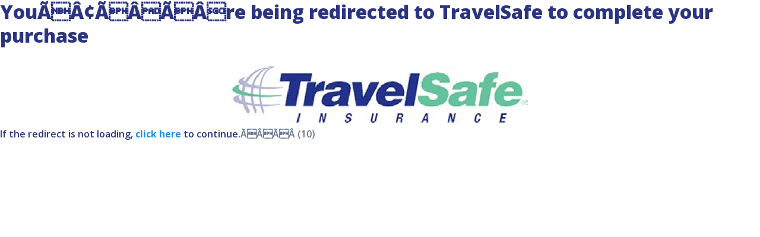

--- FILE ---
content_type: text/css
request_url: https://assets.visitorscoverage.com/production/app/vue-builds/192/css/main.869b8975.css
body_size: 72228
content:
@keyframes logotype-slide-32aa8040{0%{opacity:0;background-position-x:0;background-size:40px 30px}75%{opacity:1}to{background-position-x:164px;background-size:86px 64px;opacity:0}}.loading[data-v-32aa8040]{position:fixed;top:0;left:0;width:100%;height:100%;background-color:#fff;display:grid;align-items:center;justify-content:center;z-index:10}.loading .content[data-v-32aa8040]{text-align:center;padding:0 40px;height:227px}.loading .content .logo[data-v-32aa8040]{background-image:url("[data-uri]");background-size:86px 64px;background-position-y:center;width:86px;height:64px;display:inline-block}.loading .content .logo.animated[data-v-32aa8040]{width:250px;opacity:0;background-size:40px 30px;background-position-x:0 0;animation-duration:1.3s;animation-iteration-count:infinite;animation-name:logotype-slide-32aa8040;animation-timing-function:linear}.loading .content .heading[data-v-32aa8040]{font-weight:800;line-height:2.49;color:#fff;margin-top:7px;margin-bottom:0;padding:0 15px}@media(max-width:576px){.loading .content .heading[data-v-32aa8040]{line-height:1.29;margin-top:21px}}.loading .content .sub-heading[data-v-32aa8040]{font-weight:600;font-size:.875rem;line-height:.99;letter-spacing:.05em;text-transform:uppercase;color:#419dd7;margin-top:13px}@media(max-width:576px){.loading .content .sub-heading[data-v-32aa8040]{font-size:.75rem;margin-top:29px}}@media(max-width:576px){.loading .content[data-v-32aa8040]{height:267px;padding-top:15px}}.error-page{text-align:center;width:100%;padding:24px;height:calc(100vh - 88px);background-image:url(https://assets.visitorscoverage.com/production/app/img/error-page/bg.svg);background-size:cover;background-position:center -8px}.error-page .logo{margin-top:32px}@media(max-width:767.98px){.error-page .logo{display:none}}.error-page .heading{margin-top:19px}@media(max-width:767.98px){.error-page .heading{font-size:2rem;margin-top:58px}}.error-page .about-err{font-weight:600;font-size:1rem;line-height:1.5;color:#67778f;margin:auto;margin-top:15px}@media(max-width:767.98px){.error-page .about-err{font-size:.875rem;margin-top:21px}}.error-page .buttons{display:grid;grid-template-columns:199px 199px;grid-gap:12px;margin-top:32px;justify-content:center}.error-page .buttons .button{width:199px;height:40px;display:inline-block;line-height:1.5;margin-bottom:4px}@media(max-width:1023.98px){.error-page .buttons{grid-template-columns:199px}}@media(max-width:767.98px){.error-page .buttons{margin-top:34px}}.error-page.error-page-500 .buttons{grid-template-columns:199px}.error-page.error-page-500 .about-err{max-width:626px}@media(max-width:767.98px){.error-page.error-page-500 .about-err{max-width:311px;font-size:1rem}}@media(min-height:900px){.error-page{background-position:center 10px}}@media(max-width:1300px){.error-page{background-position:center 0}}@media(max-width:1023.98px){.error-page{height:calc(100vh - 56px);background-position:62% 81px}}@media(max-width:767.98px){.error-page{background-position:59% 27px}}.header.scrolling[data-v-4e6b67aa]{box-shadow:none}.header.scrolling .header-buttons .icons-wrapper .phone-dropdown[data-v-4e6b67aa]:after{display:none}#chat-container>:first-child{--window-right:30px!important}.luna--chatbot-trigger[data-v-d327bbb0]{position:fixed;bottom:1em;right:2em;cursor:pointer;z-index:901!important;transition:bottom .3s ease}@media(max-width:767px){.luna--chatbot-trigger[data-v-d327bbb0]{right:1em}}@media(min-width:1980px){.luna--chatbot-trigger[data-v-d327bbb0]{right:calc(50vw - 860px)}}.luna--chatbot-close-btn[data-v-d327bbb0]{position:fixed;bottom:1em;right:30px;cursor:pointer}.luna--chatbot-close-btn.collapsed[data-v-d327bbb0]{transform:rotate(180deg)}.luna--chatbot--snack[data-v-d327bbb0] .luna--chatbot--snack-message{cursor:pointer;text-align:justify;color:#2b3481;font-size:14px;font-weight:600;line-height:19px;letter-spacing:0;text-align:left}.luna--chatbot--snack[data-v-d327bbb0] .v-snack__wrapper{margin-bottom:90px!important;margin-right:40px!important;box-shadow:0 20px 30px rgba(87,106,134,.2)!important;border-radius:10px!important}@media screen and (max-width:767px){.luna--chatbot--snack[data-v-d327bbb0] .v-snack__wrapper{min-width:calc(100vw - 80px)!important}}.luna--chatbot--snack[data-v-d327bbb0] .v-snack__wrapper:after{content:" ";position:absolute;right:40px;bottom:-19px;width:30px;height:30px;background:linear-gradient(45deg,transparent 50%,#e5f4f9 0)}.luna--chatbot--snack[data-v-d327bbb0] .v-snack__wrapper .v-snack__action .mdi-close-circle{background:#2b3481;cursor:pointer;position:absolute;z-index:9999;right:8px;top:14px}.luna--chatbot .zeHeaderOverlay[data-v-d327bbb0]{position:fixed;right:18px;bottom:0;background-color:#2b3481;width:90px;height:40px;z-index:999999;display:flex;align-content:center;align-items:center;justify-content:flex-end}.luna--chatbot .zeHeaderOverlay button[data-v-d327bbb0]{background:transparent;color:#fff;font-weight:700;margin-right:15px;cursor:pointer;font-size:14px}.luna--chatbot .zeHeaderOverlay button.button-close[data-v-d327bbb0]{width:20px;height:20px;background-image:url("[data-uri]");background-size:100% 100%;background-repeat:no-repeat}.luna--chatbot .zeHeaderOverlay button[data-v-d327bbb0]:last-of-type{margin-right:0!important}@keyframes logotype-slide-620f0ace{0%{opacity:0;background-position-x:0;background-size:40px 30px}75%{opacity:1}to{background-position-x:164px;background-size:86px 64px;opacity:0}}.wizard-step.loading[data-v-620f0ace]{position:fixed;top:0;left:0;width:100%;height:100%;background-color:#161b2e;display:grid;align-items:center;justify-content:center;z-index:10;opacity:1%}.wizard-step.loading .content[data-v-620f0ace]{text-align:center;padding:0 40px;height:227px}.wizard-step.loading .content .logo[data-v-620f0ace]{background-image:url("[data-uri]");background-size:86px 64px;background-position-y:center;width:86px;height:64px;display:inline-block}.wizard-step.loading .content .logo.animated[data-v-620f0ace]{width:250px;opacity:0;background-size:40px 30px;background-position-x:0 0;animation-duration:1.3s;animation-iteration-count:infinite;animation-name:logotype-slide-620f0ace;animation-timing-function:linear}.wizard-step.loading .content .logo-sub-heading[data-v-620f0ace]{font-style:italic;color:#1b8fe4;font-weight:600;font-size:14px;margin-top:20px;line-height:16px;letter-spacing:.05em}.wizard-step.loading .content .heading[data-v-620f0ace]{font-weight:800;line-height:2.49;color:#fff;margin-top:7px;margin-bottom:0;padding:0 15px}@media(max-width:576px){.wizard-step.loading .content .heading[data-v-620f0ace]{line-height:1.29;margin-top:21px}}.wizard-step.loading .content .sub-heading[data-v-620f0ace]{font-weight:600;font-size:16px;line-height:28px;letter-spacing:.05em;color:#cfd9e8;max-width:335px;margin:15px auto 0}@media(max-width:576px){.wizard-step.loading .content .sub-heading[data-v-620f0ace]{font-size:.75rem}}@media(max-width:576px){.wizard-step.loading .content[data-v-620f0ace]{height:267px;padding-top:15px}}.wizard-step.loading[data-v-620f0ace]{z-index:99999!important;position:fixed!important;top:0!important;right:0!important;bottom:0!important;left:0!important;height:100%!important;width:100%!important;opacity:1!important;transition:2s}@media(min-width:768px){.sub-heading[data-v-620f0ace]{white-space:nowrap}}.automation-tool[data-v-30dd67d1]{position:fixed;left:-20px;bottom:-10px;z-index:99999999999;color:#2b3481;font-weight:600;font-size:14px;background:#fff;padding:10px 30px;border-top-right-radius:15px;border-top-left-radius:15px;box-shadow:0 0 10px rgba(0,0,0,.2);transform:scale(.7)}.accordion-container{display:grid;grid-row-gap:16px;grid-template-rows:auto}@media(min-width:768px)and (max-width:1023px){.accordion-container{max-width:583px;margin-left:auto;margin-right:auto}}.accordion-container .accordion-item{padding:18px;background-color:#f9fafc;border:1px solid #e2ecf5;border-radius:8px}@media(min-width:768px){.accordion-container .accordion-item{padding:30px 32px}}@media(min-width:1024px)and (max-width:1439px){.accordion-container .accordion-item{padding:30px 24px}}.accordion-container .accordion-item.active{background-color:#fff;box-shadow:0 10px 24px rgba(87,106,134,.2)}.accordion-container .accordion-item.active .toggle-checkmark-arrow:after{transform:rotate(180deg)}.accordion-container .accordion-item.active .accordion-panel{margin-top:20px}.accordion-container .accordion-item .accordion-panel{padding-left:38px;max-height:0;overflow:hidden;transition:.3s ease-out}@media(min-width:768px){.accordion-container .accordion-item .accordion-panel{padding-left:65px}}@media(min-width:1024px)and (max-width:1439px){.accordion-container .accordion-item .accordion-panel{padding-left:59px}}.accordion-container .accordion-item .accordion-panel p{font-weight:600;font-size:14px;line-height:24px;margin-bottom:0;color:#67778f}@media(min-width:768px){.accordion-container .accordion-item .accordion-panel p{font-size:16px}}.accordion-container .accordion-item .accordion-item-toggle{position:relative;padding:0;display:flex;align-items:center;width:100%;border:0;background:transparent;color:#2b3481;font-weight:800;font-size:16px;line-height:24px;text-align:left;outline:none}@media(min-width:768px){.accordion-container .accordion-item .accordion-item-toggle{font-size:24px;line-height:32px}}.accordion-container .accordion-item .accordion-item-toggle.toggle-checkmark-arrow:after,.accordion-container .accordion-item .accordion-item-toggle.toggle-checkmark-arrow:before{content:"";flex:0 0 auto;display:inline-block;width:1em;height:1em;background:transparent 50%/1em auto no-repeat}.accordion-container .accordion-item .accordion-item-toggle.toggle-checkmark-arrow:after{margin-left:auto;font-size:10px;align-self:flex-start;width:1.1em;height:2.4em;background-image:url("data:image/svg+xml;charset=utf-8,%3Csvg width='10' height='24' fill='none' xmlns='http://www.w3.org/2000/svg'%3E%3Cpath d='M1 10l4 4 4-4' stroke='%232B3481' stroke-width='2' stroke-linecap='round' stroke-linejoin='round'/%3E%3C/svg%3E");transition:transform .3s ease-out}@media(min-width:768px){.accordion-container .accordion-item .accordion-item-toggle.toggle-checkmark-arrow:after{height:3.5em}}.accordion-container .accordion-item .accordion-item-toggle.toggle-checkmark-arrow:before{margin-right:18px;font-size:21px;background-image:url("data:image/svg+xml;charset=utf-8,%3Csvg width='20' height='21' fill='none' xmlns='http://www.w3.org/2000/svg'%3E%3Cpath d='M2 9.21l5.634 5.788L18 4.35' stroke='%236FB656' stroke-width='4.596'/%3E%3C/svg%3E")}@media(min-width:768px){.accordion-container .accordion-item .accordion-item-toggle.toggle-checkmark-arrow:before{margin-right:30px;font-size:35px;background-image:url("data:image/svg+xml;charset=utf-8,%3Csvg width='35' height='35' fill='none' xmlns='http://www.w3.org/2000/svg'%3E%3Cpath d='M3 16.674L13.211 27 32 8' stroke='%236FB656' stroke-width='8'/%3E%3C/svg%3E")}}@media(min-width:1024px)and (max-width:1439px){.accordion-container .accordion-item .accordion-item-toggle.toggle-checkmark-arrow:before{margin-right:24px}}.accordion-list .accordion-item{padding:1rem 0;border-top:1px solid #cfd9e8}.accordion-list .accordion-item:first-child{border-top:0}@media(min-width:768px){.accordion-list .accordion-item{padding:1.5rem 0}}.accordion-list .accordion-item-toggle{position:relative;display:flex;width:100%;text-align:left;padding-right:26px}.accordion-list .accordion-item-toggle:after{position:absolute;top:0;right:0;content:"";flex:0 0 auto;display:inline-block;width:10px;height:24px;margin-left:auto;background-image:url("data:image/svg+xml;charset=utf-8,%3Csvg width='10' height='24' fill='none' xmlns='http://www.w3.org/2000/svg'%3E%3Cpath d='M1 10l4 4 4-4' stroke='%232B3481' stroke-width='2' stroke-linecap='round' stroke-linejoin='round'/%3E%3C/svg%3E");transition:.3s ease-out}.accordion-list .accordion-item .link-show-all{display:flex;padding-left:38px;background:0 no-repeat url("data:image/svg+xml;charset=utf-8,%3Csvg width='24' height='24' fill='none' xmlns='http://www.w3.org/2000/svg'%3E%3Ccircle cx='12' cy='12' r='12' fill='%232B3481'/%3E%3Cpath d='M12 8v4m0 4v-4m0 0h4-8' stroke='%23fff' stroke-width='2' stroke-linecap='round' stroke-linejoin='round'/%3E%3C/svg%3E")}.accordion-list .accordion-item .accordion-content{max-width:90%;overflow:hidden;max-height:0;transition:.3s ease-out}.accordion-list .accordion-item .accordion-content p{margin-bottom:1rem}.accordion-list .accordion-item .accordion-content p:last-child{margin-bottom:0}.accordion-list .accordion-item.active .accordion-content{margin-top:20px}.accordion-list .accordion-item.active .accordion-item-toggle:after{transform:rotate(180deg)}.card{position:relative;display:flex;flex-direction:column;min-width:0;word-wrap:break-word;background:#fff;border:1px solid #cfd9e8;box-shadow:0 10px 24px rgba(87,106,134,.2);padding:32px 24px;border-radius:16px}.card-header-outlined{border:1px solid #e2ecf5;border-radius:16px;box-shadow:0 10px 24px rgba(109,126,152,.08);padding:0}.card-header-outlined .card-header{padding:31px 32px 21px;border-radius:16px 16px 0 0;border-bottom:2px solid #e2ecf5;background:#fff}.card-header-outlined .card-body{padding:19px 22px 20px}.card-header-outlined .card-body-grid{display:grid;grid-template-rows:auto;grid-gap:29px}@media(min-width:768px){.card-header-outlined .card-body{padding:21px 32px 39px}}.card-hero-homepage{position:absolute;display:grid;grid-gap:16px;background:none;border:0;box-shadow:none;padding:0 16px;grid-template-columns:repeat(1,1fr);top:calc(100% - 34px);left:0;width:100%;z-index:1}.card-hero-homepage .heading-4{margin-bottom:0;display:none}.card-hero-homepage .card-outlined{border-radius:8px;padding:16px 16px 20px 24px;flex-direction:row}.card-hero-homepage .card-outlined .card-icon{display:none}.card-hero-homepage .card-outlined .card-content{display:flex;flex:1;justify-content:space-between}.card-hero-homepage .card-outlined .card-title{margin-bottom:.35rem;max-width:152px}.card-hero-homepage .card-outlined .card-title.card-title--full-width{max-width:100%}.card-hero-homepage .card-outlined .card-subtitle{max-width:250px;margin-bottom:0}.card-hero-homepage .card-outlined .card-button-desktop{height:unset;display:flex;align-items:center}.card-hero-homepage .card-outlined .card-button-desktop:after{margin-left:.5rem;content:"";display:inline-block;width:1em;height:1em;background:transparent url("data:image/svg+xml;charset=utf-8,%3Csvg width='16' height='16' fill='none' xmlns='http://www.w3.org/2000/svg'%3E%3Cpath d='M1.333 7h-1v2h1V7zm13.334 1l.707.707a1 1 0 000-1.414L14.667 8zm-3.293-4.707A1 1 0 109.96 4.707l1.414-1.414zm-1.414 8a1 1 0 101.414 1.414L9.96 11.293zM1.333 9h13.334V7H1.333v2zm14.04-1.707l-4-4L9.96 4.707l4 4 1.414-1.414zm-1.413 0l-4 4 1.414 1.414 4-4-1.414-1.414z' fill='%23fff'/%3E%3C/svg%3E") 50%/1em auto no-repeat}@media only screen and (max-width:1023px){.card-hero-homepage .card-outlined .card-button-desktop{display:none!important}}.card-hero-homepage .card-outlined .card-button-w-arrow{height:unset;display:flex;align-items:center}.card-hero-homepage .card-outlined .card-button-w-arrow:after{margin-left:.5rem;content:"";display:inline-block;width:1em;height:1em;background:transparent url("data:image/svg+xml;charset=utf-8,%3Csvg width='16' height='16' fill='none' xmlns='http://www.w3.org/2000/svg'%3E%3Cpath d='M1.333 7h-1v2h1V7zm13.334 1l.707.707a1 1 0 000-1.414L14.667 8zm-3.293-4.707A1 1 0 109.96 4.707l1.414-1.414zm-1.414 8a1 1 0 101.414 1.414L9.96 11.293zM1.333 9h13.334V7H1.333v2zm14.04-1.707l-4-4L9.96 4.707l4 4 1.414-1.414zm-1.413 0l-4 4 1.414 1.414 4-4-1.414-1.414z' fill='%23fff'/%3E%3C/svg%3E") 50%/1em auto no-repeat}@media only screen and (max-width:1023px){.card-hero-homepage .card-outlined .card-button-w-arrow{width:-moz-fit-content;width:fit-content;justify-content:start}}.card-hero-homepage .card-outlined .trip-button-homepage{height:unset;display:flex;align-items:center;background-color:#e5f4f9!important;color:#2b3481;font-size:16px;width:100%;height:40px;font-weight:600;padding:8px 25px}.card-hero-homepage .card-outlined .trip-button-homepage:after{margin-left:.5rem;content:"";display:inline-block;width:1em;height:1em;background:transparent url("data:image/svg+xml;charset=utf-8,%3Csvg width='16' height='16' fill='none' xmlns='http://www.w3.org/2000/svg'%3E%3Cpath d='M1.333 7h-1v2h1V7zm13.334 1l.707.707a1 1 0 000-1.414L14.667 8zm-3.293-4.707A1 1 0 109.96 4.707l1.414-1.414zm-1.414 8a1 1 0 101.414 1.414L9.96 11.293zM1.333 9h13.334V7H1.333v2zm14.04-1.707l-4-4L9.96 4.707l4 4 1.414-1.414zm-1.413 0l-4 4 1.414 1.414 4-4-1.414-1.414z' fill='%232b3481'/%3E%3C/svg%3E") 50%/1em auto no-repeat}.card-hero-homepage .card-outlined .visitor-button-homepage{height:unset;display:flex;align-items:center;background-color:#2b3481!important;box-shadow:0 4px 16px rgba(87,106,134,.4);border-radius:20px;font-size:16px;color:#fff;width:100%;height:40px;padding:8px 25px}.card-hero-homepage .card-outlined .visitor-button-homepage:after{margin-left:.5rem;content:"";display:inline-block;width:1em;height:1em;background:transparent url("data:image/svg+xml;charset=utf-8,%3Csvg width='16' height='16' fill='none' xmlns='http://www.w3.org/2000/svg'%3E%3Cpath d='M1.333 7h-1v2h1V7zm13.334 1l.707.707a1 1 0 000-1.414L14.667 8zm-3.293-4.707A1 1 0 109.96 4.707l1.414-1.414zm-1.414 8a1 1 0 101.414 1.414L9.96 11.293zM1.333 9h13.334V7H1.333v2zm14.04-1.707l-4-4L9.96 4.707l4 4 1.414-1.414zm-1.413 0l-4 4 1.414 1.414 4-4-1.414-1.414z' fill='%23fff'/%3E%3C/svg%3E") 50%/1em auto no-repeat}@media(min-width:520px)and (max-width:767px){.card-hero-homepage{grid-template-columns:repeat(2,1fr)}}@media(min-width:768px){.card-hero-homepage{max-width:704px;left:50%;transform:translateX(-50%);padding:0;grid-gap:24px;grid-template-columns:repeat(2,1fr)}}@media(min-width:1024px){.card-hero-homepage{max-width:500px;grid-gap:22px;left:unset;transform:unset;padding:28px 40px 26px;position:static;margin-left:auto;margin-right:64px;grid-template-columns:auto;background:#fff;border:1px solid #cfd9e8;box-shadow:0 10px 24px rgba(87,106,134,.2)}.card-hero-homepage .heading-4{margin-bottom:0;display:block}.card-hero-homepage .card-outlined{padding:24px 16px;box-shadow:none}.card-hero-homepage .card-outlined .card-title{max-width:100%}.card-hero-homepage .card-outlined .card-title span{display:none}.card-hero-homepage .card-outlined .card-subtitle{margin-bottom:1rem;max-width:100%}.card-hero-homepage .card-outlined .card-icon{display:block}.card-hero-homepage .card-outlined .card-content{display:block;margin-left:1rem}.card-hero-homepage .card-outlined .card-button-mobile{display:none}}@media(min-width:1440px){.card-hero-homepage{margin-right:87px}}.card-hero-homepage.card-version-a{grid-gap:0;box-shadow:none;background:transparent;border:0;margin-right:85px}@media(min-width:768px){.card-hero-homepage.card-version-a{max-width:500px;grid-gap:0;left:unset;transform:unset;position:static;margin-left:auto;margin-right:64px;grid-template-columns:auto;background:transparent;border:0;box-shadow:0;padding:0!important;margin-right:0}}@media(min-width:1024px){.card-hero-homepage.card-version-a{padding:0}}@media only screen and (max-width:767px){.card-hero-homepage.card-version-a{position:relative;top:0;display:grid;gap:16px;padding:0!important}.card-hero-homepage.card-version-a>:not(:last-child){margin-bottom:16px}.card-hero-homepage.card-version-a>:last-child{margin-top:-25px}}.card-hero-homepage.card-version-a .vertical-divider{display:none}.card-hero-homepage.card-version-a .card-outlined{display:flex;flex-direction:row;align-items:center;padding:24px;background:#fff;box-shadow:0 10px 24px rgba(87,106,134,.2);border-radius:16px}.card-hero-homepage.card-version-a .card-outlined:first-of-type{border-bottom:1px solid #c2cad7;border-radius:16px 16px 0 0;margin-bottom:0}@media only screen and (max-width:767px){.card-hero-homepage.card-version-a .card-outlined:first-of-type{border-radius:16px 16px 16px 16px}}.card-hero-homepage.card-version-a .card-outlined:nth-of-type(3){border-top:0;margin-top:0;border-radius:0 0 16px 16px}@media only screen and (max-width:767px){.card-hero-homepage.card-version-a .card-outlined:nth-of-type(3){border-radius:16px 16px 16px 16px}}.card-hero-homepage.card-version-a .card-outlined .card-content{align-items:center;padding:0}.card-hero-homepage.card-version-a .card-outlined .card-button-w-arrow{width:auto;justify-content:center}@media only screen and (max-width:767px){.card-hero-homepage.card-version-a .card-outlined{padding:24px;border:1px solid #cfd9e8!important;box-shadow:0 10px 24px rgba(87,106,134,.2)}}.card-hero-homepage.card-version-a .card-outlined .variant-b-tablet-div{display:none}.card-hero-homepage.card-version-b{grid-template-columns:repeat(2,1fr);max-width:900px;max-height:169px;grid-gap:0;margin:0 auto;display:grid;justify-content:center;align-items:center;position:relative;top:0;padding:8px 26px 26px;box-shadow:none;background:transparent;border:0;margin-right:auto;margin-left:auto}@media only screen and (width:768px){.card-hero-homepage.card-version-b{padding:0!important}}@media only screen and (max-width:767px){.card-hero-homepage.card-version-b{max-height:330px;grid-template-columns:1fr;display:grid;padding:0!important;margin:0;gap:16px;max-width:100%}.card-hero-homepage.card-version-b>:last-child{margin-top:-10px}}@media only screen and (min-width:768px)and (max-width:1024px){.card-hero-homepage.card-version-b{max-width:100%}}.card-hero-homepage.card-version-b .vertical-divider{width:105px;height:0;border:1px solid #c2cad7;transform:rotate(90deg);flex:none;order:1;flex-grow:0;position:absolute;left:50%;top:65%;transform:translate(-50%,-50%) rotate(90deg)}@media only screen and (max-width:767px){.card-hero-homepage.card-version-b .vertical-divider{display:none;margin-bottom:0}}@media only screen and (min-width:768px)and (max-width:1024px){.card-hero-homepage.card-version-b .vertical-divider{top:60%}}.card-hero-homepage.card-version-b .card-outlined{display:flex;flex-direction:row;align-items:center;padding:32px 24px;background:#fff;box-shadow:none;border-radius:16px}@media only screen and (width:768px){.card-hero-homepage.card-version-b .card-outlined{flex-wrap:wrap!important;grid-gap:10px}}.card-hero-homepage.card-version-b .card-outlined:first-of-type{border-radius:16px 0 0 16px;border-right:0}@media only screen and (max-width:767px){.card-hero-homepage.card-version-b .card-outlined:first-of-type{border-radius:16px 16px 16px 16px}}.card-hero-homepage.card-version-b .card-outlined:nth-of-type(3){border-left:0;border-radius:0 16px 16px 0}@media only screen and (max-width:767px){.card-hero-homepage.card-version-b .card-outlined:nth-of-type(3){border-radius:16px 16px 16px 16px}}.card-hero-homepage.card-version-b .card-outlined .card-content{align-items:center;padding:0}.card-hero-homepage.card-version-b .card-outlined .card-button-w-arrow{width:auto;justify-content:center}@media only screen and (min-width:768px)and (max-width:1024px){.card-hero-homepage.card-version-b .card-outlined .card-icon{display:block}}@media only screen and (max-width:767px){.card-hero-homepage.card-version-b .card-outlined{padding:24px;border:1px solid #cfd9e8!important;box-shadow:0 10px 24px rgba(87,106,134,.2)}}@media only screen and (width:768px){.card-hero-homepage.card-version-b .card-outlined .trip-button-homepage,.card-hero-homepage.card-version-b .card-outlined .visitor-button-homepage{display:none}}.card-hero-homepage.card-version-b .card-outlined .variant-b-tablet-div{display:none}@media only screen and (width:768px){.card-hero-homepage.card-version-b .card-outlined .variant-b-tablet-div{display:block;width:100%}}@media only screen and (width:768px){.card-hero-homepage.card-version-b .card-outlined .variant-b-tablet-div .variant-b-tablet{display:flex}}.card-hero-homepage.card-version-b .text-right{grid-column:1/-1;width:100%}@media only screen and (max-width:767px){.card-hero-homepage.card-version-b .text-right{text-align:center}}.card-bg-color-gray{padding:32px;background:#f4f7fa;box-shadow:none}.card-bg-color-gray .card-body{padding:32px}.card-bg-color-gray .agents-info-text{margin-bottom:2em}.card-bg-color-gray .agents-info-title{margin-bottom:.5rem;display:inline-block}.card-bg-color-gray .agents-info-subtitle{margin-bottom:1.5em}@media(max-width:479px){.card-bg-color-gray .agents-info-subtitle{font-size:14px}}.card-bg-color-gray .partner-program-options-row{display:grid;grid-template-columns:repeat(2,minmax(214px,min-content));grid-gap:32px}@media only screen and (max-width:1023px){.card-bg-color-gray{background-color:#f9fafc;border:0;padding:0}.card-bg-color-gray .card-image-desktop{display:none}.card-bg-color-gray .partner-program-options-row{margin-top:30px;text-align:left}.card-bg-color-gray .card-body{padding:0;max-width:582px;margin:auto}}@media only screen and (max-width:767px){.card-bg-color-gray .partner-program-options-row{grid-template-columns:auto}}@media(min-width:768px)and (max-width:1023px){.card-bg-color-gray .card-body{text-align:center}.card-bg-color-gray .partner-program-options-row{grid-template-columns:repeat(2,1fr)}}@media(min-width:1024px){.card-bg-color-gray{display:grid;grid-gap:40px;grid-template-columns:504px 1fr}.card-bg-color-gray .card-image-mobile{display:none}.card-bg-color-gray .agents-info-text{max-width:482px}}@media(min-width:1024px)and (max-width:1439px){.card-bg-color-gray{grid-template-columns:repeat(2,1fr)}.card-bg-color-gray .card-image img{height:432px;-o-object-fit:cover;object-fit:cover;border-radius:16px}.card-bg-color-gray .card-body{padding:32px 0}}@media(min-width:1024px)and (max-width:1292px){.card-bg-color-gray .agents-info-text{margin-bottom:0!important}.card-bg-color-gray .partner-program-options-row{display:grid;grid-template-columns:repeat(2,minmax(175px,min-content));grid-gap:32px}}@media(min-width:1440px){.card-bg-color-gray .partner-program-options-row{grid-gap:95px;grid-template-columns:repeat(2,1fr)}}.card-article{cursor:pointer;box-shadow:none;height:100%}.card-article .card-body{padding:19px 0 0;display:flex;flex-direction:column;height:100%}.card-article .card-body p{margin-bottom:.25rem}.card-article .card-title{font-size:24px;font-weight:600;line-height:32px;margin-bottom:1.5rem}.card-article .card-button{margin-left:auto;margin-top:auto}.card-article .card-footer{display:flex;align-items:center;margin-top:auto;font-size:12px;font-weight:600;line-height:24px}.card__sidebar{padding:1.5rem 2rem 40px;box-shadow:0 10px 24px rgba(109,126,152,.08);border:0}.card__sidebar .card-icon{text-align:center;margin-bottom:1.5rem}.card__sidebar .card-icon img{width:152px}@media(max-height:726px){.card__sidebar .card-icon img{width:90px}}.card__sidebar .card-heading{margin-bottom:1rem}.card__sidebar .card-excerpt p{margin-bottom:1.5rem}.card__sidebar .card-footer .button{display:flex;align-items:center;justify-content:center;line-height:1rem}.card__no-shadow{box-shadow:none}.card__no-border{border:0}.card-policy-max{box-shadow:none;padding:17px 22px 15px;overflow:hidden}.card-policy-max:before{content:"";position:absolute;left:0;top:0;width:100%;height:5px;background-color:#f88601;border-radius:16px 1px 0 16px}.card-company{padding:32px 40px 48px 44px;box-shadow:0 10px 24px rgba(109,126,152,.08);margin-bottom:32px}@media(min-width:768px)and (max-width:1023.98px){.card-company{padding-right:24px}}.card-company .card-title{margin-bottom:16px}@media(min-width:768px){.card-company .card-body .grid-row{grid-template-columns:317px 1fr;grid-gap:40px}.card-company .card-body .grid-row .grid-col-md-6{grid-column:auto}}@media(min-width:1024px){.card-company .card-body .grid-row{grid-template-columns:424px 1fr;grid-column-gap:48px}.card-company .card-body .grid-row .grid-col-md-6{grid-column:auto}}.card-company .card-body .card-heading{margin-bottom:24px}@media(min-width:768px)and (max-width:1023.98px){.card-company .card-body .card-heading{max-width:290px}}.card-company .card-body .card-subheading{margin-bottom:23px;font-size:20px;line-height:32px}@media(max-width:767.98px){.card-company .card-body .card-subheading{font-size:16px}}.card-company .card-body .card-link:last-child{margin-bottom:0}.card-company .card-body li,.card-company .card-body p{margin-bottom:16px;font-weight:600;color:#67778f}.card-company .card-body a,.card-company .card-body li,.card-company .card-body p{font-size:14px;line-height:24px}.card-company .card-body a{margin-bottom:16px;display:block;font-weight:700}.card-company .card-body ul{padding-left:24px}@media(max-width:767.98px){.card-company .card-body ul{margin-bottom:24px}}.card-notification{padding:24px 40px;margin-bottom:16px;border:0;display:grid;grid-gap:16px}@media(min-width:768px){.card-notification{grid-gap:28px;grid-template-columns:40px 1fr}}@media(min-width:1024px){.card-notification{align-items:center}}@media(max-width:767.98px){.card-notification .icon-info-filled{font-size:24px;background-size:cover}}.variant-a .break-text{display:inline!important}@media only screen and (max-width:767px){.variant-a .heroHomePageSubtitle{display:none}}.variant-b .text-center-align{text-align:center}@media only screen and (max-width:767px){.variant-b .text-center-align{text-align:left}}.variant-b .break-text{display:inline!important}@media(min-width:768px)and (max-width:1024px){.variant-b .break-text{display:block!important}}.variant-b .review-small-card-tp{display:inline-block;vertical-align:top}@media only screen and (width:768px){.variant-b .review-small-card-tp{width:43%;vertical-align:super}}.variant-b .heroHomePageSubtitle{display:inline-block;margin-top:12px!important;text-align:left}@media only screen and (width:768px){.variant-b .heroHomePageSubtitle{width:auto}}@media only screen and (max-width:767px){.variant-b .heroHomePageSubtitle{display:none}}.variant-b .google-tp-widget-box{max-width:362px;display:flex;justify-content:space-between;margin:0 auto;margin-top:48px}@media(max-width:1024px){.variant-b .google-tp-widget-box{max-width:322px}}@media(max-width:768px){.variant-b .google-tp-widget-box{margin-top:32px}}@media(max-width:767px){.variant-b .google-tp-widget-box{margin-top:65px}}@media(max-width:320px){.variant-b .google-tp-widget-box{margin-top:110px}}.variant-b .google-tp-widget-box .gtp-review-box{display:flex;flex-direction:column;align-items:center}@media only screen and (max-width:767px){.review-small-card.version_b .review-small-card-logo img{width:90px!important}}@media only screen and (max-width:767px){.review-small-card.version_b .review-small-card-logo{line-height:0}}@media only screen and (max-width:767px){.review-small-card.version_b .review-small-card-stars.google{margin-bottom:0}}@media only screen and (max-width:767px){.variant-b .google-tp-widget-box .gtp-review-box{height:87px!important}}.section-insurance-category-slider{padding:0 0 40px}@media(min-width:768px){.section-insurance-category-slider{padding:0 0}}@media(min-width:1024px){.section-insurance-category-slider{padding:0 0 80px}}@media(min-width:1440px){.section-insurance-category-slider{padding:0 0 70px}}.section-insurance-category-slider .splide__slide .card{padding:20px;height:100%;min-height:192px;cursor:pointer;box-shadow:0 4px 16px rgba(87,106,134,.15);transition:box-shadow .25s ease}@media(min-width:768px){.section-insurance-category-slider .splide__slide .card{padding:55px 40px 40px;width:339px}}@media(min-width:1024px){.section-insurance-category-slider .splide__slide .card{width:calc(25vw - 28px);padding:32px 24px}}@media(min-width:1280px){.section-insurance-category-slider .splide__slide .card{width:calc(25vw - 42px)}}@media(min-width:1440px){.section-insurance-category-slider .splide__slide .card{width:312px}}.section-insurance-category-slider .splide__slide .card:hover{box-shadow:0 10px 24px rgba(87,106,134,.2)}.section-insurance-category-slider .splide__slide .card-label{padding-top:.5rem;font-size:16px;line-height:24px}@media(min-width:768px){.section-insurance-category-slider .splide__slide .card-label{padding-top:40px;font-size:24px;line-height:32px}}@media(min-width:1024px)and (max-width:1439.98px){.section-insurance-category-slider .splide__slide .card-label{padding-top:1.5rem}}.section-insurance-category-slider .splide__slide .card-image{flex-grow:1}.section-insurance-category-slider .splide__slide .card-image img{width:85px}@media(min-width:768px){.section-insurance-category-slider .splide__slide .card-image img{width:128px}}.section-insurance-category-slider .splide:not(.is-active) .splide__track{overflow:unset}.section-insurance-category-slider .splide:not(.is-active) .splide__arrows{display:none}.section-insurance-category-slider .splide:not(.is-active) .splide__list{width:100%;display:grid;grid-template-columns:repeat(2,1fr);grid-row-gap:24px;grid-column-gap:16px}@media(min-width:520px)and (max-width:767px){.section-insurance-category-slider .splide:not(.is-active) .splide__list{grid-template-columns:repeat(4,1fr);grid-column-gap:12px}.section-insurance-category-slider .splide:not(.is-active) .splide__list .card{padding:20px 12px}}.section-insurance-category-slider .splide:not(.is-active) .splide__slide:nth-child(n+5){display:none}.section-insurance-category-slider .splide__track{padding:2rem 0 1.5rem}@media(min-width:768px){.section-insurance-category-slider .splide__track{padding-bottom:3.5rem}}@media(min-width:1024px){.section-insurance-category-slider .splide__track{padding-top:3.5rem}}.section-insurance-category-slider .d-flex a{margin-left:auto}@media(min-width:1440px){.section-insurance-category-slider .d-flex a{margin-right:40px}}.section-insurance-category-slider .splide__arrow{top:45%}@media(min-width:1024px){.section-insurance-category-slider.isWindows .splide__slide .card{width:calc(25vw - 32.5px)}}@media(min-width:1280px){.section-insurance-category-slider.isWindows .splide__slide .card{width:calc(25vw - 46.5px)}}@media(min-width:1440px){.section-insurance-category-slider.isWindows .splide__slide .card{width:312px}}.splide__arrow{width:3em;height:3em;background:#fff;box-shadow:0 10px 24px rgba(87,106,134,.2);border:1px solid #cfd9e8;opacity:1;top:50%}.splide__arrow:disabled{opacity:0;visibility:hidden}@media(min-width:768px){.splide__arrow{width:4em;height:4em}}.splide__arrow--prev{left:-.5em}@media(min-width:768px){.splide__arrow--prev{left:-1.5em}}@media(min-width:1024px){.splide__arrow--prev{left:-1.125em}}@media(min-width:1440px){.splide__arrow--prev{left:-2.25em}}.splide__arrow--next{right:-.5em}@media(min-width:768px){.splide__arrow--next{right:-1.5em}}@media(min-width:1024px){.splide__arrow--next{right:-1.125em}}@media(min-width:1440px){.splide__arrow--next{right:-2.25em}}.v-form .v-input{font-weight:600}.v-form .v-input,.v-form .v-input .v-label{font-size:14px!important;color:#67778f!important}.v-form .v-input .v-label{height:22px;line-height:22px}.v-form .v-select .v-select__selections{color:#67778f!important}.v-form .v-select .v-input__icon i{display:none}.v-form .v-select .v-input__icon:before{content:"";display:block;position:absolute;right:0;top:16px;width:24px;height:24px;background-position:50%;background-size:contain;background-repeat:no-repeat;background-image:url("[data-uri]");transition-duration:.15s;transition-property:transform}.v-menu__content{border-radius:8px!important}.v-menu__content::-webkit-scrollbar{width:10px!important}.v-menu__content::-webkit-scrollbar-track{background:#f1f1f1!important}.v-menu__content::-webkit-scrollbar-thumb,.v-menu__content::-webkit-scrollbar-thumb:hover{background:#c2cad7!important}.v-menu__content .v-list-item{border-bottom:1px solid #cfd9e8}.v-menu__content .v-list-item:last-of-type{border-bottom:0}.v-menu__content .v-list-item.v-list-item--active,.v-menu__content .v-list-item:hover{background-color:#f4f7fa!important}.v-menu__content .v-list-item.v-list-item--active:before,.v-menu__content .v-list-item:hover:before{background-color:transparent!important}.v-menu__content .v-list-item .v-list-item__title{font-size:14px;font-weight:600;line-height:24px;color:#67778f}.grid-container{width:100%;padding:0 16px;margin-right:auto;margin-left:auto}@media(min-width:768px){.grid-container{padding:0 32px}}@media(min-width:1024px){.grid-container{max-width:960px;padding:0}}@media(min-width:1440px){.grid-container{max-width:1320px}}.grid-container-fluid{max-width:100%}@media(min-width:1024px){.grid-container-fluid{padding:0 32px}}.grid-container-lg-fluid{width:100%;padding:0 16px;margin-right:auto;margin-left:auto}@media(min-width:768px){.grid-container-lg-fluid{max-width:704px;padding:0}}@media(min-width:1024px){.grid-container-lg-fluid{max-width:100%;padding:0 32px}}@media(min-width:1280px){.grid-container-lg-fluid{padding:0 60px}}@media(min-width:1440px){.grid-container-lg-fluid{max-width:1320px;padding:0}}.grid-container-nav{position:relative;padding:0 6px 0 21px}@media(min-width:1024px){.grid-container-nav{padding:0}}.grid-row{display:grid;grid-template-columns:repeat(12,1fr);grid-gap:16px}@media(min-width:768px){.grid-row{grid-gap:24px}}.grid-row>*{grid-column:span 12;-moz-grid-column:span 12;width:-moz-available}.grid-col-1{grid-column:span 1;-moz-grid-column:span 1}.grid-col-2{grid-column:span 2;-moz-grid-column:span 2}.grid-col-3{grid-column:span 3;-moz-grid-column:span 3}.grid-col-4{grid-column:span 4;-moz-grid-column:span 4}.grid-col-5{grid-column:span 5;-moz-grid-column:span 5}.grid-col-6{grid-column:span 6;-moz-grid-column:span 6}.grid-col-7{grid-column:span 7;-moz-grid-column:span 7}.grid-col-8{grid-column:span 8;-moz-grid-column:span 8}.grid-col-9{grid-column:span 9;-moz-grid-column:span 9}.grid-col-10{grid-column:span 10;-moz-grid-column:span 10}.grid-col-11{grid-column:span 11;-moz-grid-column:span 11}.grid-col-12{grid-column:span 12;-moz-grid-column:span 12}@media(min-width:480px){.grid-col-sm-1{grid-column:span 1;-moz-grid-column:span 1}.grid-col-sm-2{grid-column:span 2;-moz-grid-column:span 2}.grid-col-sm-3{grid-column:span 3;-moz-grid-column:span 3}.grid-col-sm-4{grid-column:span 4;-moz-grid-column:span 4}.grid-col-sm-5{grid-column:span 5;-moz-grid-column:span 5}.grid-col-sm-6{grid-column:span 6;-moz-grid-column:span 6}.grid-col-sm-7{grid-column:span 7;-moz-grid-column:span 7}.grid-col-sm-8{grid-column:span 8;-moz-grid-column:span 8}.grid-col-sm-9{grid-column:span 9;-moz-grid-column:span 9}.grid-col-sm-10{grid-column:span 10;-moz-grid-column:span 10}.grid-col-sm-11{grid-column:span 11;-moz-grid-column:span 11}.grid-col-sm-12{grid-column:span 12;-moz-grid-column:span 12}}@media(min-width:768px){.grid-col-md-1{grid-column:span 1;-moz-grid-column:span 1}.grid-col-md-2{grid-column:span 2;-moz-grid-column:span 2}.grid-col-md-3{grid-column:span 3;-moz-grid-column:span 3}.grid-col-md-4{grid-column:span 4;-moz-grid-column:span 4}.grid-col-md-5{grid-column:span 5;-moz-grid-column:span 5}.grid-col-md-6{grid-column:span 6;-moz-grid-column:span 6}.grid-col-md-7{grid-column:span 7;-moz-grid-column:span 7}.grid-col-md-8{grid-column:span 8;-moz-grid-column:span 8}.grid-col-md-9{grid-column:span 9;-moz-grid-column:span 9}.grid-col-md-10{grid-column:span 10;-moz-grid-column:span 10}.grid-col-md-11{grid-column:span 11;-moz-grid-column:span 11}.grid-col-md-12{grid-column:span 12;-moz-grid-column:span 12}}@media(min-width:1024px){.grid-col-lg-1{grid-column:span 1;-moz-grid-column:span 1}.grid-col-lg-2{grid-column:span 2;-moz-grid-column:span 2}.grid-col-lg-3{grid-column:span 3;-moz-grid-column:span 3}.grid-col-lg-4{grid-column:span 4;-moz-grid-column:span 4}.grid-col-lg-5{grid-column:span 5;-moz-grid-column:span 5}.grid-col-lg-6{grid-column:span 6;-moz-grid-column:span 6}.grid-col-lg-7{grid-column:span 7;-moz-grid-column:span 7}.grid-col-lg-8{grid-column:span 8;-moz-grid-column:span 8}.grid-col-lg-9{grid-column:span 9;-moz-grid-column:span 9}.grid-col-lg-10{grid-column:span 10;-moz-grid-column:span 10}.grid-col-lg-11{grid-column:span 11;-moz-grid-column:span 11}.grid-col-lg-12{grid-column:span 12;-moz-grid-column:span 12}}.grid-col1{grid-column:span 1;-moz-grid-column:span 1}.grid-col2{grid-column:span 2;-moz-grid-column:span 2}.grid-col3{grid-column:span 3;-moz-grid-column:span 3}.grid-col4{grid-column:span 4;-moz-grid-column:span 4}.grid-col5{grid-column:span 5;-moz-grid-column:span 5}.grid-col6{grid-column:span 6;-moz-grid-column:span 6}.grid-col7{grid-column:span 7;-moz-grid-column:span 7}.grid-col8{grid-column:span 8;-moz-grid-column:span 8}.grid-col9{grid-column:span 9;-moz-grid-column:span 9}.grid-col10{grid-column:span 10;-moz-grid-column:span 10}.grid-col11{grid-column:span 11;-moz-grid-column:span 11}.grid-col12{grid-column:span 12;-moz-grid-column:span 12}@media(min-width:1440px){.grid-col-xl-1{grid-column:span 1;-moz-grid-column:span 1}.grid-col-xl-2{grid-column:span 2;-moz-grid-column:span 2}.grid-col-xl-3{grid-column:span 3;-moz-grid-column:span 3}.grid-col-xl-4{grid-column:span 4;-moz-grid-column:span 4}.grid-col-xl-5{grid-column:span 5;-moz-grid-column:span 5}.grid-col-xl-6{grid-column:span 6;-moz-grid-column:span 6}.grid-col-xl-7{grid-column:span 7;-moz-grid-column:span 7}.grid-col-xl-8{grid-column:span 8;-moz-grid-column:span 8}.grid-col-xl-9{grid-column:span 9;-moz-grid-column:span 9}.grid-col-xl-10{grid-column:span 10;-moz-grid-column:span 10}.grid-col-xl-11{grid-column:span 11;-moz-grid-column:span 11}.grid-col-xl-12{grid-column:span 12;-moz-grid-column:span 12}}@media only screen and (max-width:767px){.px-xs-2{padding-left:.5rem;padding-right:.5rem}}.navbar-nav{display:flex;flex-direction:column;padding-left:0;margin-bottom:0;list-style:none}.navbar-nav--flex-row{flex-direction:row}.nav-link{display:block;padding:2rem 0;text-decoration:none;transition:.15s ease-in-out}.button,.nav-link--gap-0{padding:0}.button{height:40px;font-size:14px;font-weight:700;line-height:18px;color:#2b3481;border:0;transition:.3s ease-in-out;outline:none;display:inline-flex;align-items:center;justify-content:center}.button-disabled,.button-disabled:hover,.button:disabled,.button:disabled:hover{cursor:unset;color:#fff;background-color:#c2cad7}.button-icon{display:block;font-size:16px}.button-rounded{padding:8px 24px;border-radius:20px}.button-tertiary{padding:0 20px;color:#2b3481;background-color:#edf5fc}.button-tertiary:hover{background-color:#e2ecf5}.button-outlined{padding:0 24px;border:1px solid #2b3481;background:#fff}.button-outlined:hover{background:#edf5fc}.button-outlined-disabled{color:#c2cad7;border-color:#c2cad7;cursor:default;pointer-events:none}.button-primary{color:#fff;background-color:#2b3481}.button-primary:hover{background-color:#0a2668}.button-secondary{color:#fff;background-color:#5ea047}.button-secondary:hover{background-color:#3b8c1e}.button-white{color:#2b3481;background-color:#fff}.button-light-blue,.button-white:hover{background-color:#edf5fc}.button-light-blue{color:#1b8fe4;font-size:16px;font-weight:600;line-height:18px}.button-search{box-sizing:content-box;width:1em;height:1em;background:transparent url("[data-uri]") 50%/1em auto no-repeat}.button-search-white{-webkit-mask:url("[data-uri]");mask:url("[data-uri]");background:currentColor 50%/1em no-repeat}.button-phone{box-sizing:content-box;width:1em;height:1em;background:transparent url("[data-uri]") 50%/1em auto no-repeat}.button-phone.active{position:relative}.button-phone.active:after{position:absolute;top:48px;left:50%;width:44px;height:3px;content:"";background:#1b8fe4;transform:translateX(-50%)}.button-favorite{box-sizing:content-box;width:1em;height:1em;background:transparent url("[data-uri]") 50%/1em auto no-repeat}.button-favorite,.button-favorite.active{position:relative}.button-favorite.active:after{position:absolute;top:48px;left:50%;width:44px;height:3px;content:"";background:#1b8fe4;transform:translateX(-50%)}.button-favorite:not([data-badge="0"]):after{content:attr(data-badge);position:absolute;top:10px;right:-5px;font-size:11px;background:#2b3481;color:#fff;width:18px;height:18px;text-align:center;line-height:18px;border-radius:50%;box-shadow:0 0 1px #2b3481;font-style:normal}.button-disabled,.button:disabled,.button[disabled]{background-color:#c2cad7}.button-close{box-sizing:content-box;width:1em;height:1em;font-size:40px;background:transparent url("[data-uri]") 50%/1em auto no-repeat}.button-close-white{background:transparent url("[data-uri]") 50%/1em auto no-repeat}.button-close-search{font-size:56px}@media only screen and (max-width:1023px){.button-close-search{font-size:20px;background-image:url("[data-uri]");border-radius:50%;border:1px solid #cfd9e8;padding:6px}}@media only screen and (max-width:767px){.button-close-search{font-size:16px}}.button-hamburger{margin-right:21px;box-sizing:content-box;width:1em;height:1em;font-size:16px;background:transparent url("[data-uri]") 50%/1em auto no-repeat}@media(max-width:360px){.button-hamburger{margin-right:1rem}}@media(min-width:1024px){.button-hamburger{display:none}}.button-next{flex:0 0 auto;font-size:40px;width:1em;border-radius:50%;background-image:url("data:image/svg+xml;charset=utf-8,%3Csvg width='40' height='40' fill='none' xmlns='http://www.w3.org/2000/svg'%3E%3Crect width='40' height='40' rx='20' fill='%232B3481'/%3E%3Cpath d='M28.707 20.707a1 1 0 000-1.414l-6.364-6.364a1 1 0 00-1.414 1.414L26.586 20l-5.657 5.657a1 1 0 001.414 1.414l6.364-6.364zM12 21h16v-2H12v2z' fill='%23fff'/%3E%3C/svg%3E")}.button-add-another{height:24px;background-size:24px 24px;background-position:0;padding-left:32px;background-image:url("[data-uri]")}.button-add-another,.button.prev-step{background-color:transparent;background-repeat:no-repeat}.button.prev-step{background-size:contain;width:56px;height:56px;background-image:url("[data-uri]")}.button.remove-line{width:40px;height:40px;background-size:24px 24px;background-position:right 40%;background-color:transparent;background-repeat:no-repeat;background-image:url("[data-uri]")}.button-help{background-image:url("[data-uri]");width:24px;height:24px}.button-close-simplified,.button-help{background-repeat:no-repeat;background-color:transparent;background-size:contain}.button-close-simplified{background-image:url("[data-uri]");width:16px;height:16px}.button-edit{background-repeat:no-repeat;background-color:transparent;background-size:contain;background-image:url([data-uri]);width:16px;height:16px}.button-mail{font-size:18px;height:16px;background-image:url("data:image/svg+xml;charset=utf-8,%3Csvg width='18' height='16' fill='none' xmlns='http://www.w3.org/2000/svg'%3E%3Cpath fill-rule='evenodd' clip-rule='evenodd' d='M4.166 1.333a3.5 3.5 0 00-3.5 3.5v6.334a3.5 3.5 0 003.5 3.5h10.167a3 3 0 003-3V4.834a3.5 3.5 0 00-3.5-3.5H4.166zM2.826 4.16a1.5 1.5 0 011.34-.827h9.667a1.5 1.5 0 011.34.827L9 7.528 2.825 4.16zm-.16 2.191v4.816a1.5 1.5 0 001.5 1.5h10.167a1 1 0 001-1V6.35L9.478 9.545 9 9.805l-.479-.26L2.667 6.35z' fill='%232B3481'/%3E%3C/svg%3E")}.button-filter{height:16px;background-image:url("data:image/svg+xml;charset=utf-8,%3Csvg width='14' height='16' fill='none' xmlns='http://www.w3.org/2000/svg'%3E%3Cpath stroke='%232B3481' stroke-width='2' stroke-linecap='round' d='M3 1v14M11 1v14'/%3E%3Ccircle cx='3' cy='6' r='2' fill='%23fff' stroke='%232B3481' stroke-width='2'/%3E%3Ccircle cx='11' cy='10' r='2' fill='%23fff' stroke='%232B3481' stroke-width='2'/%3E%3C/svg%3E")}.button-outline{background:transparent;color:#2b3481;border:1px solid #2b3481}.button-down-scroll,.button-top-scroll{font-weight:600;font-size:14px;line-height:16px;text-transform:uppercase;letter-spacing:.05em;height:50px}.button-down-scroll .icon-chevron-down,.button-top-scroll .icon-chevron-down{background-color:#fff;font-size:48px;border:1px solid #cfd9e8;border-radius:50%;-webkit-appearance:none;box-shadow:0 10px 24px rgba(87,106,134,.2)}.button-down-scroll span,.button-top-scroll span{padding-left:8px}@media(max-width:767.98px){.button-down-scroll span,.button-top-scroll span{display:none}}.button-top-scroll .icon-chevron-down{transform:rotate(180deg)}.button-ask-expert{padding-left:48px;background-position:20px;background-image:url("data:image/svg+xml;charset=utf-8,%3Csvg width='16' height='16' fill='none' xmlns='http://www.w3.org/2000/svg'%3E%3Cpath d='M2.815 15.107a.766.766 0 00.8-.155l2.39-2.216a8.44 8.44 0 002.1.263c4.005 0 7.263-2.774 7.263-6.184S12.11.632 8.105.632.842 3.406.842 6.815A5.513 5.513 0 002 10.17l.328 4.296c.01.141.061.277.148.39.086.114.203.2.338.25zm-.819-8.292c0-2.786 2.74-5.054 6.109-5.054 3.368 0 6.108 2.268 6.108 5.054 0 2.787-2.74 5.054-6.108 5.054a7.226 7.226 0 01-2.089-.304l-.322-.097-2.275 2.11-.293-3.832-.109-.135a4.433 4.433 0 01-1.02-2.796z' fill='%23fff' stroke='%23fff' stroke-width='.5'/%3E%3Cpath d='M8.106 7.578a.947.947 0 100-1.894.947.947 0 000 1.894zM11.207 7.578a.948.948 0 100-1.895.948.948 0 000 1.895zM4.947 7.58a.947.947 0 100-1.896.947.947 0 000 1.895z' fill='%23fff'/%3E%3C/svg%3E")}.button-delete-icon{width:24px;height:24px;font-size:24px;background-image:url("data:image/svg+xml;charset=utf-8,%3Csvg width='24' height='24' fill='none' xmlns='http://www.w3.org/2000/svg'%3E%3Cpath d='M6 19c0 1.1.9 2 2 2h8c1.1 0 2-.9 2-2V9c0-1.1-.9-2-2-2H8c-1.1 0-2 .9-2 2v10zM9 9h6c.55 0 1 .45 1 1v8c0 .55-.45 1-1 1H9c-.55 0-1-.45-1-1v-8c0-.55.45-1 1-1zm6.5-5l-.71-.71c-.18-.18-.44-.29-.7-.29H9.91c-.26 0-.52.11-.7.29L8.5 4H6c-.55 0-1 .45-1 1s.45 1 1 1h12c.55 0 1-.45 1-1s-.45-1-1-1h-2.5z' fill='%232B3481'/%3E%3C/svg%3E")}.button-blue-slim{background-color:#edf5fc;color:#1b8fe4;padding:7px 13px;font-weight:600;font-size:14px;line-height:19px}.button-blue-slim.button-disabled,.button-blue-slim.button-disabled:hover,.button-blue-slim:disabled,.button-blue-slim:disabled:hover{cursor:unset;color:#fff;background-color:#c2cad7}.header{position:relative;background-color:#fff;z-index:999;transition:.15s}.header.fixed{position:fixed;top:0;width:100%;z-index:999}.header.scrolling{position:fixed;top:0;width:100%;z-index:1001;box-shadow:0 10px 24px rgba(87,106,134,.2)}.header.scrolling.header-quote-results+div,.header.scrolling.header-quote-results+section{margin-top:112px}@media(min-width:1024px){.header.scrolling.header-quote-results+div,.header.scrolling.header-quote-results+section,.header.scrolling.header-view-plans+div,.header.scrolling.header-view-plans+section{margin-top:184px}}.header.scrolling.header-quote-results.navbar--hidden .header__navbar,.header.scrolling.header-view-plans.navbar--hidden .header__navbar{position:absolute;transform:translate3d(0,-100%,0)}.header.scrolling.header-quote-results.navbar--hidden+div,.header.scrolling.header-quote-results.navbar--hidden+section,.header.scrolling.header-view-plans.navbar--hidden+div,.header.scrolling.header-view-plans.navbar--hidden+section{margin-top:96px}.header.scrolling.header-quote-results.no-quotes+div,.header.scrolling.header-quote-results.no-quotes+section,.header.scrolling.header-view-plans.no-quotes+div,.header.scrolling.header-view-plans.no-quotes+section{margin-top:56px}@media(min-width:1024px){.header.scrolling.header-quote-results.no-quotes+div,.header.scrolling.header-quote-results.no-quotes+section,.header.scrolling.header-view-plans.no-quotes+div,.header.scrolling.header-view-plans.no-quotes+section{margin-top:88px}}@media(min-width:1024px){.header.scrolling .header-buttons .icons-wrapper .phone-dropdown:after{content:"";position:absolute;top:calc(100% - 1px);left:calc(-50vw + 50%);width:100vw;height:1px;z-index:-1;background-color:#cfd9e8}}.header.active-quote-bar{border-radius:0 0 16px 16px}.header.active-quote-bar .header__navbar{position:relative;z-index:999;width:100%;background:#fff}.header.active-quote-bar.navbar--hidden .header__navbar{position:absolute;transform:translate3d(0,-100%,0)}@media(min-width:1024px){.header.active-quote-bar:not(.navbar--hidden)+div,.header.active-quote-bar:not(.navbar--hidden)+section{margin-top:184px}}.header.dropdownIsOpen{border-bottom:1px solid #cfd9e8}.header-quote-results,.header-view-plans{border-radius:0 0 16px 16px}.header-quote-results .header__navbar,.header-view-plans .header__navbar{position:relative;z-index:999;width:100%;background:#fff}.header-quote-results .header__navbar:before,.header-view-plans .header__navbar:before{z-index:23;content:"";position:absolute;bottom:0;width:100%;height:1px;background-color:#cfd9e8}.header-quote-results .grid-container-nav,.header-quote-results .grid-container-nav.grid-container-lg-fluid,.header-view-plans .grid-container-nav,.header-view-plans .grid-container-nav.grid-container-lg-fluid{padding:12px 21px}@media(min-width:1024px){.header-quote-results .grid-container-nav,.header-quote-results .grid-container-nav.grid-container-lg-fluid,.header-view-plans .grid-container-nav,.header-view-plans .grid-container-nav.grid-container-lg-fluid{padding:0 32px}}.no_shadow{box-shadow:none!important}.header__col-logo,.header__col-logo>div{display:flex;align-items:center}.header__col-logo img{max-width:160px}@media(min-width:1024px){.header__col-logo img{max-width:192px}}@media(min-width:1440px){.header__col-logo img{max-width:100%}}.header__col-nav{display:none}@media(min-width:1024px){.header__col-nav{display:block}}.header__col-nav .navbar-nav .nav-item{margin-right:32px}.header__col-nav .navbar-nav .nav-link,.header__col-nav .navbar-nav .nav-link-wt-dd{padding:26px 0;font-size:14px;font-weight:700;line-height:16px;color:#2b3481}.header__col-nav .navbar-nav .nav-link-wt-dd{position:relative;top:24px}.header__col-nav .dropdown{position:static}.header__col-nav .dropdown .nav-link{position:relative}.header__col-nav .dropdown .nav-link:after{box-sizing:content-box;display:inline-block;width:1em;height:2.4em;margin-left:5px;font-size:10px;vertical-align:middle;content:"";background:transparent url("[data-uri]") 50%/1em auto no-repeat;transition:.3s ease-in-out}.header__col-nav .dropdown .nav-link:before{position:absolute;top:calc(100% - 5px);width:100%;height:4px;content:"";background-color:#1b8fe4;opacity:0;transition:.3s ease-in-out}.header__col-nav .dropdown:hover .header-dropdown-wrapper{visibility:visible;opacity:1;box-shadow:0 10px 10px 0 rgba(87,106,134,.2)}.header__col-nav .dropdown:hover .nav-link:before{opacity:1}.header__col-nav .dropdown:hover .nav-link:after{transform:rotate(180deg)}@media only screen and (max-width:1439px){.header-nav-row{display:flex}}.header-nav-row.content-centered{justify-content:center}@media(min-width:1024px)and (max-width:1439.98px){.version-class{display:grid}}@media(max-width:1439.98px){.grid-container-lg-fluid .header-nav-row{display:flex}}@media(min-width:1070px){.grid-container-lg-fluid .header-nav-row{display:grid}}@media(max-width:1439.98px){.grid-container-lg-fluid.grid-container-nav{max-width:100%;padding:0 6px 0 21px}}@media(min-width:1024px)and (max-width:1439.98px){.grid-container-lg-fluid.grid-container-nav{padding:0 32px}}@media(min-width:1280px){.grid-container-lg-fluid.grid-container-nav{padding:0 60px}}@media(min-width:1440px){.grid-container-lg-fluid.grid-container-nav{padding:0}}.header-buttons{display:grid;grid-gap:10px;grid-template-columns:160px repeat(auto-fit,minmax(87px,max-content));align-items:center;justify-content:flex-end}@media(max-width:767px){.header-buttons{grid-gap:45px}}@media(min-width:1080px){.header-buttons{grid-gap:45px}}@media(min-width:1440px){.header-buttons{grid-template-columns:90px repeat(auto-fit,minmax(87px,max-content));grid-gap:52px}}@media(min-width:767px)and (max-width:1023px){.header-buttons{grid-template-columns:131px repeat(auto-fit,minmax(87px,max-content));grid-gap:25px}}@media(device-width:1024px){.header-buttons{grid-template-columns:90px repeat(auto-fit,minmax(87px,max-content))}}@media(device-width:1366px){.header-buttons{grid-template-columns:70px repeat(auto-fit,minmax(87px,max-content))}}@media(max-width:768px){.header-buttons .favorite-plans{display:none}}.header-buttons .icons-wrapper{display:grid;grid-gap:10px;grid-template-columns:16px 44px 16px;align-items:center}@media screen and (min-width:1366px){.header-buttons .icons-wrapper .button-icon{font-size:22px!important}}.header-buttons .icons-wrapper .phone-dropdown{position:static;display:flex;align-items:center}.header-buttons .icons-wrapper .phone-dropdown.show:after{opacity:0}.header-buttons .icons-wrapper .phone-dropdown .phone-dropdown-toggle{position:relative;padding:20px 14px}.header-buttons .icons-wrapper .phone-dropdown .phone-dropdown-toggle:after{content:"";position:absolute;top:calc(100% - 5px);left:0;width:100%;height:4px;background-color:#1b8fe4;opacity:0}@media(min-width:1024px){.header-buttons .icons-wrapper .phone-dropdown .phone-dropdown-toggle{padding:26px 6px}}.header-buttons .icons-wrapper .phone-dropdown:hover .phone-dropdown-toggle:after{opacity:1}.header-buttons .icons-wrapper .phone-dropdown:hover .can-help-wrapper{visibility:visible;opacity:1}@media(min-width:1440px){.header-buttons .icons-wrapper{grid-gap:18px}}.header-buttons .buttons-wrapper{display:inline-flex;align-items:center;flex-wrap:wrap;margin:0 0 0 calc(var(--gap, 24px)*-1)}.header-buttons .buttons-wrapper>*{margin:0 0 0 var(--gap,17px)}@media only screen and (max-width:1023px){.header-buttons .buttons-wrapper .button{height:32px;padding:0 18px}}@media only screen and (max-width:768px){.header-buttons .buttons-wrapper{display:none}}@media(min-width:580px)and (max-width:1023px){.header-buttons .buttons-wrapper{padding-right:14px}}@media(device-width:1024px){.header-buttons .buttons-wrapper #signIn{margin:0 0 0 50px}}@media(device-width:1280px){.header-buttons .buttons-wrapper #signIn{margin:0 0 0 20px}}@media(device-width:1366px){.header-buttons .buttons-wrapper #signIn{margin:0 0 0 20px}}@media(min-width:1024px)and (max-width:1367px){.header-buttons .buttons-wrapper #getQuotes{margin:0 0 0 10px}}.header-buttons-quote-results{display:grid;grid-template-columns:18px 14px 16px;grid-gap:21px;align-items:center;justify-content:flex-end}@media(max-width:360px){.header-buttons-quote-results{grid-gap:1rem}}@media(min-width:768px){.header-buttons-quote-results{grid-gap:32px}}.header-dropdown-wrapper{position:absolute;top:100%;width:100vw;padding:40px 0;visibility:hidden;opacity:0;background:#fff;-webkit-appearance:none;-moz-appearance:none;appearance:none;transition:opacity .3s ease-in-out}@media(min-width:1024px){.header-dropdown-wrapper{left:calc(-50vw + 50%)}}@media(min-width:1440px){.header-dropdown-wrapper{left:calc(-50vw + 660px)}}.header-dropdown-wrapper .col-heading h3{margin-bottom:16px;font-size:24px;font-weight:800;line-height:32px;color:#2b3481}@media(min-width:1440px){.header-dropdown-wrapper .col-heading h3{font-size:2rem;line-height:40px}}.header-dropdown-wrapper .col-heading p{max-width:270px;margin-bottom:0;font-size:14px;font-weight:600;line-height:24px;color:#67778f}.header-dropdown-wrapper .col-heading .button{margin-top:24px}.header-dropdown-wrapper .dropdown-element{position:relative;height:-moz-fit-content;height:fit-content}.header-dropdown-wrapper .dropdown-element .link-overflow{position:absolute;left:0;top:0;right:0;bottom:0;z-index:1;width:100%;height:100%}.header-dropdown-wrapper .dropdown-element .link-overflow:focus+.dropdown-element-wrap .dropdown-element-link,.header-dropdown-wrapper .dropdown-element .link-overflow:hover+.dropdown-element-wrap .dropdown-element-link{color:#1b8fe4;text-decoration:underline}.header-dropdown-wrapper .dropdown-element .link-overflow:focus+.dropdown-element-wrap .dropdown-element-link:after,.header-dropdown-wrapper .dropdown-element .link-overflow:hover+.dropdown-element-wrap .dropdown-element-link:after{opacity:1}.header-dropdown-wrapper .dropdown-element .dropdown-element-wrap{display:flex;align-items:center}.header-dropdown-wrapper .dropdown-element .dropdown-element-link{margin-left:.65rem;position:relative;font-size:14px;font-weight:700;line-height:16px;height:-moz-fit-content;height:fit-content}.header-dropdown-wrapper .dropdown-element .dropdown-element-link:after{position:absolute;bottom:2px;box-sizing:content-box;display:inline-block;width:1em;height:1.66em;margin-left:6px;font-size:6px;content:"";background:transparent url("[data-uri]") 50%/1em auto no-repeat;opacity:0}@media(min-width:1440px){.header-dropdown-wrapper .dropdown-element .dropdown-element-link{margin-left:1rem}}.header-dropdown-wrapper .dropdown-element .dropdown-element-subtext{margin-bottom:0;max-width:240px;font-size:12px;font-weight:600;line-height:18px;color:#67778f;margin-left:calc(40px + .65rem)}@media(min-width:1440px){.header-dropdown-wrapper .dropdown-element .dropdown-element-subtext{margin-left:calc(40px + 1rem)}}.header-dropdown-wrapper .d-grid{grid-gap:24px}.header-dropdown-wrapper .d-flex{height:-moz-fit-content;height:fit-content}.mobile-menu{position:fixed;z-index:999;background-color:#fff;width:100%;height:100vh;left:-100%;top:0;transition:.3s ease-in-out}@media(min-width:768px)and (max-width:1023.98px){.mobile-menu .grid-container-lg-fluid{max-width:100%;padding:0 32px}}.mobile-menu .dropdown{padding:16px 0;border-bottom:1px solid #cfd9e8;background-color:#fff}.mobile-menu .dropdown:last-child{border:0}.mobile-menu .dropdown .mobile-nav-dropdown-toggle{position:relative;display:flex;outline:none}.mobile-menu .dropdown .mobile-nav-dropdown-toggle:after{box-sizing:content-box;display:inline-block;width:1em;height:2.4em;margin-left:auto;font-size:10px;content:"";background-color:#2b3481;-webkit-mask:url("[data-uri]") no-repeat center;mask:url("[data-uri]") no-repeat center;-webkit-mask-size:cover;mask-size:cover;transition:.3s ease-in-out}.mobile-menu .dropdown .mobile-nav-dropdown-toggle:hover:after{background-color:#1b8fe4}.mobile-menu .dropdown .mobile-nav-dropdown-toggle.active:after{background-color:#1b8fe4;transform:rotate(180deg)}.mobile-menu .dropdown .mobile-nav-dropdown-toggle.active+.mobile-nav-dropdown{margin-top:20px}.mobile-menu .dropdown .mobile-nav-dropdown{overflow:hidden;max-height:0;transition:.3s ease-out}.mobile-menu .dropdown .mobile-nav-dropdown .button{margin-bottom:1rem}@media only screen and (max-width:767px){.mobile-menu .dropdown .mobile-nav-dropdown .button{width:100%}}.mobile-menu .dropdown .mobile-nav-dropdown .grid-container{padding:0 8px}.mobile-menu .dropdown .mobile-nav-dropdown .dropdown-element{position:relative}.mobile-menu .dropdown .mobile-menu__link-overflow{position:absolute;opacity:0;top:0;left:0;right:0;bottom:0}.mobile-menu .dropdown .mobile-menu__link-overflow:hover+.dropdown-element-text-group .subheading-4{text-decoration:underline;color:#1b8fe4}.mobile-menu .dropdown .mobile-menu__link-overflow:hover+.dropdown-element-text-group .subheading-4:after{opacity:1}.mobile-menu .dropdown-element-text-group{margin-left:1rem}.mobile-menu .dropdown-element-text-group p{max-width:100%;margin-bottom:0}@media(max-width:479.98px){.mobile-menu .dropdown-element-text-group p{max-width:250px}}.mobile-menu .dropdown-element-text-group a{position:relative}.mobile-menu .dropdown-element-text-group a:after{position:absolute;bottom:3px;box-sizing:content-box;display:inline-block;width:1em;height:1.66em;margin-left:6px;font-size:6px;content:"";background:transparent url([data-uri]) 50%/1em auto no-repeat;opacity:0}.mobile-menu .dropdown-element-text-group a:focus,.mobile-menu .dropdown-element-text-group a:hover{text-decoration:underline;color:#1b8fe4}.mobile-menu .dropdown-element-text-group a:focus:after,.mobile-menu .dropdown-element-text-group a:hover:after{opacity:1}.mobile-menu .link-text-4{padding:0 8px}@media only screen and (max-width:1023px){.mobile-menu.show{left:0;overflow-y:scroll}}.mobile-menu .grid-row{grid-row-gap:24px}.mobile-menu .d-grid{grid-gap:24px;height:-moz-fit-content;height:fit-content}.mobile-menu .navbar-nav{padding-left:0}.mobile-menu .navbar-nav .nav-link{padding:0 .5rem}.mobile-menu__top-bar{position:fixed;z-index:-1;display:flex;align-items:center;width:100%;top:0;background:#fff;box-shadow:0 4px 16px rgba(87,106,134,.15);height:56px;opacity:0;visibility:visible}.mobile-menu__top-bar .img-fluid{max-width:156px}.mobile-menu__top-bar+div{padding-top:56px}@media(min-width:1024px){.mobile-menu__top-bar{display:none}}.mobile-menu__top-bar .grid-container-lg-fluid{max-width:100%;padding:0 32px}#closeMenu.button-close{position:absolute;right:8px;top:12px;font-size:32px}.menuIsActive .mobile-menu__top-bar{opacity:1;visibility:visible;z-index:1000}.mobile-menu__buttons{padding:24px 0 16px}.mobile-menu__buttons .button{width:100%}.can-help-wrapper{position:absolute;top:100%;right:0;width:100%;min-height:464px;padding:24px;text-align:center;visibility:hidden;background:#fff;box-shadow:0 10px 24px rgba(87,106,134,.2);z-index:-1;opacity:0;transition:opacity .3s ease-in-out}@media(min-width:768px){.can-help-wrapper{padding:28px 32px;max-width:424px}}.can-help-wrapper .button{margin-bottom:40px}.can-help-wrapper .can-help-contacts{max-width:360px;margin:auto}.can-help-wrapper .can-help-contacts div{padding:.5rem}.can-help-wrapper .can-help-title{margin-bottom:6px;font-size:24px;font-weight:800;line-height:32px;color:#2b3481}.can-help-wrapper .can-help-subtitle{margin-bottom:24px}.can-help-wrapper .can-help-paragraph,.can-help-wrapper .can-help-subtitle{font-size:14px;font-weight:600;line-height:24px;color:#67778f}.can-help-wrapper .can-help-paragraph.working-hours{margin-bottom:2rem}.can-help-wrapper .can-help-phone-link{font-size:24px;font-weight:800;line-height:32px;color:#2b3481}.can-help-wrapper .can-help-phone-link-closed{color:#8d99ab;font-size:24px;font-weight:800;line-height:32px}.can-help-wrapper .can-help-link{cursor:pointer;font-size:14px;font-weight:600;line-height:24px;color:#2b3481}.can-help-wrapper .can-help-link:hover{text-decoration:underline}.can-help-wrapper .text-color-primary-green{margin-left:8px;font-size:14px;font-weight:700;line-height:16px}.banner{display:flex;display:none;align-items:center;padding:12px 0;color:#fff}.banner--default{background-color:#1b8fe4}.banner--warning{background-color:#bf0e2e}.banner .button-close{position:absolute;right:0;padding:8px 12px 8px}.banner .banner-title{margin-right:16px;font-size:1rem;font-weight:800;line-height:2}.banner .banner-link{font-size:14px;font-weight:600;line-height:32px;padding-right:64px}.banner .banner-link:focus,.banner .banner-link:hover{color:#fff}.banner .banner-col{display:flex;flex-direction:column}@media(min-width:768px){.banner .banner-col{flex-direction:row}}.banner-link{color:#fff}.grid-search{position:absolute;top:0;left:0;right:0;bottom:0;z-index:-1;opacity:0;background:#fff;-webkit-appearance:none;-moz-appearance:none;appearance:none;visibility:hidden;transition:opacity .175s cubic-bezier(.785,.135,.15,.86)}.grid-search.show{opacity:1;visibility:visible;z-index:22}.grid-search .search-form{display:flex;align-items:center;padding:16px}@media(min-width:1024px){.grid-search .search-form{padding:32px}}@media(min-width:1280px){.grid-search .search-form{padding:32px 60px}}@media(min-width:1440px){.grid-search .search-form{padding:32px 0}}.grid-search .search-field{padding:0 24px 0 16px;border:0;width:100%;background:transparent;color:#2b3481;caret-color:#1b8fe4;font-weight:600;font-size:16px;line-height:24px}@media(min-width:1440px){.grid-search .search-field{font-size:1.6em}}@media(min-width:1024px)and (max-width:1441px){.grid-search .search-field{font-size:1.2em}}.grid-search .search-field:focus{outline:none}.grid-search .search-field::-moz-placeholder{font-size:16px;font-weight:600;line-height:24px;color:#67778f}.grid-search .search-field::placeholder{font-size:16px;font-weight:600;line-height:24px;color:#67778f}.grid-search .button-search{transition:none}.grid-search .button-close{position:absolute;top:50%;transform:translateY(-50%);right:calc(-50vw + 50% + 12px);transition:none;z-index:1}.icon-immigrant-insurance+.dropdown-element-link{left:-4px}.nav-item:first-child .dropdown-element-subtext{height:48px}.footer{padding:32px 0 33px;color:#c2cad7;background:#2b3481}@media(min-width:1024px){.footer{padding:56px 0 33px}}@media(max-width:1439px)and (min-width:1024px){.footer>.grid-container{max-width:unset;padding:0 60px}}.footer-logo-col{display:none}@media(min-width:768px){.footer-logo-col{display:block}}.footer-subscribe-form{position:relative;display:grid;grid-template-columns:repeat(8,1fr);grid-gap:16px;align-items:center}.footer-subscribe-form .form-outline .form-control{padding:12px 21px 12px 16px;font-size:14px;font-weight:600;line-height:24px;color:#fff;background:hsla(0,0%,100%,.15);border-radius:8px}.footer-subscribe-form .form-outline .form-control:not(.active)~.form-notch div{border-width:0}.footer-subscribe-form .form-outline .form-control.active,.footer-subscribe-form .form-outline .form-control:focus{background:transparent}.footer-subscribe-form .form-outline .form-control.active~.form-label,.footer-subscribe-form .form-outline .form-control:focus~.form-label{color:#fff;visibility:visible;opacity:1}.footer-subscribe-form .form-outline .form-control.active~.form-notch div,.footer-subscribe-form .form-outline .form-control:focus~.form-notch div{border-width:1px}.footer-subscribe-form .form-outline .form-control~.form-label{color:#fff;visibility:hidden;opacity:0}.footer-subscribe-form .form-outline .form-control::-moz-placeholder{font:inherit;color:#fff;opacity:1}.footer-subscribe-form .form-outline .form-control::placeholder{font:inherit;color:#fff;opacity:1}.footer-subscribe-form .footer-subscribe-form__text-field{grid-column:span 8}@media(min-width:768px){.footer-subscribe-form .footer-subscribe-form__text-field{grid-column:span 7}}@media(min-width:1440px){.footer-subscribe-form .footer-subscribe-form__text-field{grid-column:span 6}}.footer-subscribe-form .button-subscribe{grid-column:span 4}@media(min-width:768px){.footer-subscribe-form .button-subscribe{grid-column:span 1}}.footer-privacy{display:grid;grid-gap:16px;font-size:14px;font-weight:600;line-height:24px;order:2}@media(min-width:1024px){.footer-privacy{grid-template-columns:repeat(2,max-content)}}@media(max-width:1120px){.footer-privacy{grid-column:span 12;-moz-grid-column:span 12}}.footer-privacy-links{display:grid;grid-template-columns:repeat(3,max-content);grid-gap:4px}.footer-logo-heading{max-width:200px;margin-top:1rem;font-size:22px;font-weight:800;line-height:28px;color:#fff}.footer-row-menu{padding:30px 0 16px}.footer-row-menu .col-hidden{display:none}@media(min-width:1024px){.footer-row-menu .col-hidden{display:block}}@media(min-width:1024px){.footer-row-menu{padding-bottom:40px}}@media(max-width:767.98px){.footer-row-menu{border-bottom:1px solid hsla(0,0%,100%,.3);padding-bottom:40px}}@media only screen and (max-width:767px){.footer-row-privacy{padding-top:30px}}.footer-menu-title{margin-bottom:17px;font-size:1rem;font-weight:700;line-height:1.5;color:#fff;text-transform:uppercase}.footer-menu{padding:0;margin:0;list-style:none}.footer-menu-link{display:block;margin-bottom:1.5em;font-size:.875rem;font-weight:600;line-height:24px;color:#c2cad7}.footer-menu-link:focus,.footer-menu-link:hover{color:#fff}.footer-row-subscribe{display:grid;padding:0 0 40px}@media(max-width:767px){.footer-row-subscribe{border-bottom:1px solid hsla(0,0%,100%,.3)}}@media(min-width:768px){.footer-row-subscribe{padding:39px 0 24px}}.footer-subscribe-title{margin-bottom:0;font-size:18px;font-weight:800;line-height:24px;color:#fff}.footer-subscribe-subtitle{margin-bottom:0;font-size:14px;font-weight:600;line-height:24px;color:#c2cad7}.footer-privacy-link{color:#c2cad7}.footer-privacy-link:focus,.footer-privacy-link:hover{color:#fff}body{font-family:Open Sans,sans-serif;color:#2b3481;-webkit-font-smoothing:antialiased;-moz-osx-font-smoothing:grayscale;text-rendering:geometricPrecision}body.menuIsActive,html.hide-overflow,html.menuIsActive{overflow:hidden}a{color:#2b3481;text-decoration:none}.img-fluid{max-width:100%;width:auto}.chatbot_icon{position:fixed;width:64px;height:64px;bottom:1rem;right:1rem;z-index:1;cursor:pointer;background:#8bd0ed;box-shadow:0 8px 10px rgba(13,35,87,.25);border-radius:50%}.chatbot_icon img{width:64px}.header-icon{box-sizing:content-box;display:inline-block;width:1em;height:1em;margin-right:9px}.header-icon.icon-mail{background:transparent url("[data-uri]") 50%/1em auto no-repeat;font-size:inherit}.header-icon.icon-date{background:transparent url("[data-uri]") 50%/1em auto no-repeat;font-size:inherit}.header-icon.icon-whatsapp{background:transparent url("[data-uri]") 50%/1em auto no-repeat;font-size:inherit}.icon{box-sizing:content-box;display:inline-block;vertical-align:middle;flex:0 0 auto;width:1em;height:1em;font-size:40px;background-color:transparent;background-repeat:no-repeat;background-position:50%;background-size:auto}.icon-visitors-insurance{width:40px;height:48px;background-image:url("[data-uri]")}.icon-international-travel-insurance{width:40px;height:48px;background-image:url("[data-uri]")}.icon-europe-travel-insurance{width:40px;height:48px;background-image:url("[data-uri]")}.icon-immigrant-insurance{width:44px;height:48px;background-image:url("[data-uri]")}.icon-student-insurance{width:40px;height:48px;background-image:url("[data-uri]")}.icon-pre-existing-conditions-insurance{width:40px;height:48px;background-image:url("data:image/svg+xml;charset=utf-8,%3Csvg width='38' height='36' fill='none' xmlns='http://www.w3.org/2000/svg'%3E%3Cpath d='M33.026 15.61c1.037-4.026-.159-7.29-2.659-8.593-4.285-2.234-9.453 1.241-11.029 3.724-1.575-2.483-6.428-5.958-10.714-3.724-2.5 1.304-3.764 4.567-2.8 8.592m23.562 6.827c-2.246 2.765-5.523 5.58-10.048 8.164-4.524-2.584-7.776-5.399-9.985-8.164' stroke='%232B3481' stroke-width='2' stroke-linecap='round'/%3E%3Cpath d='M1.9 19.032h10.158a.5.5 0 00.453-.288l2.14-4.576a.5.5 0 01.92.032l3.344 8.68a.5.5 0 00.949-.047l2.835-10.35c.132-.485.817-.493.96-.012l1.67 5.573a.5.5 0 00.888.144l.808-1.153a.5.5 0 01.841.035l1.003 1.714a.5.5 0 00.431.248h6.8' stroke='%232B3481' stroke-width='2' stroke-linecap='round' stroke-linejoin='round'/%3E%3C/svg%3E");background-position:center -1px}.icon-trip-insurance{width:40px;height:48px;font-size:34px;background-image:url("[data-uri]")}.icon-knowledge-center{background-image:url("data:image/svg+xml;charset=utf-8,%3Csvg width='40' height='40' fill='none' xmlns='http://www.w3.org/2000/svg'%3E%3Cpath d='M16.854.311C11.649 1.408 7.429 5.623 6.318 10.904c-.937 4.46.218 8.936 3.17 12.283 1.444 1.636 2.271 3.795 2.271 5.93v2.324a3.488 3.488 0 002.388 3.314c.455 2.712 2.79 4.895 5.676 4.895 2.885 0 5.22-2.182 5.676-4.895a3.488 3.488 0 002.388-3.314v-2.324c0-2.14.83-4.273 2.338-6.007a13.977 13.977 0 003.422-9.172c0-8.795-7.983-15.483-16.793-13.627zm2.97 37.015c-1.482 0-2.78-1.027-3.26-2.408h6.518c-.48 1.38-1.778 2.408-3.259 2.408zm5.759-5.885c0 .64-.517 1.161-1.152 1.161h-9.216a1.158 1.158 0 01-1.152-1.161v-1.162h11.52v1.162zm2.91-9.862c-1.607 1.848-2.596 4.077-2.847 6.377H14a11.526 11.526 0 00-2.79-6.313c-2.46-2.79-3.422-6.528-2.638-10.257.916-4.354 4.433-7.89 8.753-8.8C24.7 1.03 31.343 6.615 31.343 13.937c0 2.812-1.012 5.526-2.85 7.64z' fill='%232B3481'/%3E%3Cpath fill-rule='evenodd' clip-rule='evenodd' d='M20.815 18.218v10.717h-2V18.218h2z' fill='%232B3481'/%3E%3Cpath fill-rule='evenodd' clip-rule='evenodd' d='M15.173 13.547a1 1 0 011.312.53 7.55 7.55 0 001.338 2.052c.65.695 1.333 1.09 1.992 1.09.633 0 1.217-.368 1.741-1.029a6.134 6.134 0 001.017-1.995 1 1 0 011.924.545 8.127 8.127 0 01-1.374 2.693c-.716.903-1.815 1.785-3.308 1.785-1.465 0-2.642-.855-3.453-1.723a9.544 9.544 0 01-1.718-2.636 1 1 0 01.53-1.312z' fill='%232B3481'/%3E%3C/svg%3E")}.icon-expert{background-image:url("[data-uri]")}.icon-visitor-insurance-101{background-image:url("[data-uri]")}.icon-blog{background-image:url("[data-uri]")}.icon-why-vc{background-image:url("[data-uri]")}.icon-manage-your-policy{background-image:url("[data-uri]")}.icon-id-card{background-image:url("[data-uri]")}.icon-edit{background-image:url("[data-uri]")}.icon-cancellable{background-image:url("[data-uri]")}.icon-cancellable-white{background-image:url("data:image/svg+xml;charset=utf-8,%3Csvg width='20' height='20' fill='none' xmlns='http://www.w3.org/2000/svg'%3E%3Cpath d='M17 10.204c0 3.892-3.134 7.046-7 7.046s-7-3.154-7-7.046c0-3.89 3.134-7.045 7-7.045a6.96 6.96 0 015.133 2.256m0 0L14.2 1.75m.933 3.665l-3.733.562' stroke='%23fff' stroke-width='2' stroke-linecap='round' stroke-linejoin='round'/%3E%3C/svg%3E")}.icon-cancel-policy{background-image:url("[data-uri]")}.icon-claims{background-image:url("[data-uri]")}.icon-find-hospitals{background-image:url("[data-uri]")}.icon-quote-request{background-image:url("[data-uri]")}.icon-contact-support{background-image:url("[data-uri]")}.icon-success{font-size:16px;background-image:url("[data-uri]")}.icon-arrow-right{font-size:24px;background-color:#1b8fe4;-webkit-mask:url("data:image/svg+xml;charset=utf-8,%3Csvg width='24' height='24' fill='none' xmlns='http://www.w3.org/2000/svg'%3E%3Cpath d='M2 11H1v2h1v-2zm20 1l.707.707a1 1 0 000-1.414L22 12zm-5.293-6.707a1 1 0 10-1.414 1.414l1.414-1.414zm-1.414 12a1 1 0 001.414 1.414l-1.414-1.414zM2 13h20v-2H2v2zm20.707-1.707l-6-6-1.414 1.414 6 6 1.414-1.414zm-1.414 0l-6 6 1.414 1.414 6-6-1.414-1.414z' fill='%231B8FE4'/%3E%3C/svg%3E");mask:url("data:image/svg+xml;charset=utf-8,%3Csvg width='24' height='24' fill='none' xmlns='http://www.w3.org/2000/svg'%3E%3Cpath d='M2 11H1v2h1v-2zm20 1l.707.707a1 1 0 000-1.414L22 12zm-5.293-6.707a1 1 0 10-1.414 1.414l1.414-1.414zm-1.414 12a1 1 0 001.414 1.414l-1.414-1.414zM2 13h20v-2H2v2zm20.707-1.707l-6-6-1.414 1.414 6 6 1.414-1.414zm-1.414 0l-6 6 1.414 1.414 6-6-1.414-1.414z' fill='%231B8FE4'/%3E%3C/svg%3E");-webkit-mask-size:cover;mask-size:cover;margin-left:1rem}.icon-plane{background-size:contain;font-size:70px;background-image:url("[data-uri]")}.icon-quote{font-size:54px;background-image:url("data:image/svg+xml;charset=utf-8,%3Csvg width='54' height='54' fill='none' xmlns='http://www.w3.org/2000/svg'%3E%3Cpath d='M24.382 8.438H13.745l-9 13.189C2.127 25.395 0 30.106 0 34.188c0 7.694 4.91 11.777 11.127 11.777 6.219 0 11.127-4.397 11.127-10.52 0-5.653-3.927-9.265-9.163-10.05L24.38 8.438zm29.618 0H43.364l-9 13.189c-2.618 3.768-4.746 8.479-4.746 12.561 0 7.694 4.91 11.777 11.128 11.777s11.127-4.397 11.127-10.52c0-5.653-3.927-9.265-9.164-10.05L54 8.438z' fill='%236FB656'/%3E%3C/svg%3E")}.icon-chevron-right{background-image:url("[data-uri]")}.icon-calendar{background-image:url("data:image/svg+xml;charset=utf-8,%3Csvg width='16' height='17' fill='none' xmlns='http://www.w3.org/2000/svg'%3E%3Cpath d='M1.73 2.429h12.541c.955 0 1.729.778 1.729 1.74v11.09C16 16.22 15.226 17 14.271 17H1.73c-.459 0-.899-.184-1.223-.51A1.745 1.745 0 010 15.26V4.169c0-.962.774-1.74 1.73-1.74zm.015 1.756v11.058h12.51V4.185H1.745z' fill='%232B3481'/%3E%3Cpath d='M1.715 7.64h12.571V5.808H1.715v1.834zm3.55-5.106V1.16C5.27 1.01 5.25.86 5.2.72a1.118 1.118 0 00-.222-.377A1.042 1.042 0 004.636.09a.988.988 0 00-.82 0c-.13.059-.247.145-.344.254A1.118 1.118 0 003.25.72c-.049.14-.07.29-.063.44v1.373c-.007.15.014.299.063.44.05.14.125.268.222.377.097.109.214.195.343.254a.988.988 0 00.82 0c.13-.059.247-.145.344-.254.097-.109.173-.237.222-.378.049-.14.07-.29.063-.44zm7.689 0V1.16a1.138 1.138 0 00-.318-.756 1.009 1.009 0 00-.722-.31c-.27 0-.528.112-.722.31-.194.199-.308.47-.317.756v1.373c-.005.148.018.296.068.435.05.138.126.265.223.371.097.107.213.192.342.25a.988.988 0 00.813 0c.128-.058.245-.143.342-.25.097-.106.172-.233.222-.371.05-.14.074-.287.069-.435z' fill='%232B3481'/%3E%3Cpath fill='%232B3481' d='M1.143 3.643h13.714v2.429H1.143z'/%3E%3C/svg%3E")}.icon-cal-chevron-left{background-image:url("[data-uri]")}.icon-cal-chevron-right{background-image:url("[data-uri]")}.icon-traveler{font-size:14px;background-image:url("data:image/svg+xml;charset=utf-8,%3Csvg width='14' height='14' fill='none' xmlns='http://www.w3.org/2000/svg'%3E%3Cpath d='M5.5 3.5C5.5 2.674 6.174 2 7 2s1.5.674 1.5 1.5S7.826 5 7 5s-1.5-.674-1.5-1.5zM3.733 9.18h0c.233-.25.573-.428 1.04-.539.47-.112 1.005-.141 1.56-.141h1.334c.555 0 1.09.029 1.56.141.467.11.807.288 1.04.54l.729-.677-.729.676c.447.482.647 1.04.71 1.82H3.023c.063-.78.263-1.338.71-1.82z' fill='%232B3481' stroke='%232B3481' stroke-width='2'/%3E%3C/svg%3E")}.icon-new-tab{font-size:24px;background-color:currentColor;-webkit-mask:url("data:image/svg+xml;charset=utf-8,%3Csvg width='24' height='24' fill='none' xmlns='http://www.w3.org/2000/svg'%3E%3Cpath d='M18 19H6c-.55 0-1-.45-1-1V6c0-.55.45-1 1-1h3.8c.55 0 1-.45 1-1s-.45-1-1-1H5a2 2 0 00-2 2v14c0 1.1.9 2 2 2h14c1.1 0 2-.9 2-2v-4.8c0-.55-.45-1-1-1s-1 .45-1 1V18c0 .55-.45 1-1 1zM14 4c0 .55.45 1 1 1h2.59l-9.13 9.13a.996.996 0 101.41 1.41L19 6.41V9c0 .55.45 1 1 1s1-.45 1-1V4c0-.55-.45-1-1-1h-5c-.55 0-1 .45-1 1z' fill='%231B8FE4'/%3E%3C/svg%3E");mask:url("data:image/svg+xml;charset=utf-8,%3Csvg width='24' height='24' fill='none' xmlns='http://www.w3.org/2000/svg'%3E%3Cpath d='M18 19H6c-.55 0-1-.45-1-1V6c0-.55.45-1 1-1h3.8c.55 0 1-.45 1-1s-.45-1-1-1H5a2 2 0 00-2 2v14c0 1.1.9 2 2 2h14c1.1 0 2-.9 2-2v-4.8c0-.55-.45-1-1-1s-1 .45-1 1V18c0 .55-.45 1-1 1zM14 4c0 .55.45 1 1 1h2.59l-9.13 9.13a.996.996 0 101.41 1.41L19 6.41V9c0 .55.45 1 1 1s1-.45 1-1V4c0-.55-.45-1-1-1h-5c-.55 0-1 .45-1 1z' fill='%231B8FE4'/%3E%3C/svg%3E")}.icon-new-tab-rounded{font-size:20px;background-image:url("data:image/svg+xml;charset=utf-8,%3Csvg width='20' height='20' fill='none' xmlns='http://www.w3.org/2000/svg'%3E%3Crect width='20' height='20' rx='2' fill='%23fff'/%3E%3Cpath d='M15 15.833H5A.836.836 0 014.167 15V5c0-.458.375-.833.833-.833h3.167A.836.836 0 009 3.333a.836.836 0 00-.833-.833h-4c-.925 0-1.667.75-1.667 1.667v11.666c0 .917.75 1.667 1.667 1.667h11.666c.917 0 1.667-.75 1.667-1.667v-4a.836.836 0 00-.833-.833.836.836 0 00-.834.833V15a.836.836 0 01-.833.833zm-3.333-12.5c0 .459.375.834.833.834h2.158L7.05 11.775a.83.83 0 101.175 1.175l7.608-7.608V7.5c0 .458.375.833.834.833A.836.836 0 0017.5 7.5V3.333a.836.836 0 00-.833-.833H12.5a.836.836 0 00-.833.833z' fill='%232B3481'/%3E%3C/svg%3E")}.icon-faq{background-image:url("data:image/svg+xml;charset=utf-8,%3Csvg width='40' height='40' fill='none' xmlns='http://www.w3.org/2000/svg'%3E%3Ccircle cx='20' cy='20' r='20' fill='url(%23paint0_linear)'/%3E%3Cpath d='M15.484 17.078H14.06c-.086 0-.152-.01-.147-.128.052-1.04.17-2.066.596-3.02.518-1.191 1.41-2.15 2.52-2.707a6.908 6.908 0 015.749-.302c.663.228 1.272.61 1.781 1.12.51.51.908 1.135 1.166 1.83.315.884.427 1.836.326 2.776a4.784 4.784 0 01-1.394 3.016c-.611.633-1.265 1.226-1.904 1.818-.474.442-.922.897-1.143 1.553-.154.483-.24.989-.255 1.5 0 .181-.027.361-.032.543a.124.124 0 01-.03.104.108.108 0 01-.044.03.101.101 0 01-.052.003h-2.521a.09.09 0 01-.049 0 .095.095 0 01-.042-.025.106.106 0 01-.026-.044.113.113 0 01-.003-.052c.03-.882.03-1.77.251-2.631a4.996 4.996 0 011.379-2.323 39.044 39.044 0 001.66-1.718c.454-.49.762-1.113.886-1.79.207-1.15-.19-1.998-1.22-2.396a3.65 3.65 0 00-3.059.12c-.693.345-1.064.983-1.247 1.753-.058.255-.1.515-.124.776a.196.196 0 01-.056.165.16.16 0 01-.16.04c-.464-.01-.926 0-1.391 0l.01-.01zM20.012 26.958a1.682 1.682 0 011.725 1.763 1.741 1.741 0 01-1.765 1.714 1.737 1.737 0 01-1.711-1.767 1.687 1.687 0 011.75-1.71z' fill='%23fff'/%3E%3Cdefs%3E%3ClinearGradient id='paint0_linear' x1='20' y1='0' x2='20' y2='40' gradientUnits='userSpaceOnUse'%3E%3Cstop stop-color='%23B7D179'/%3E%3Cstop offset='1' stop-color='%236FB656'/%3E%3C/linearGradient%3E%3C/defs%3E%3C/svg%3E")}.icon-chevron-down{background-image:url("[data-uri]")}.icon-info{background-image:url("data:image/svg+xml;charset=utf-8,%3Csvg width='13' height='12' fill='none' xmlns='http://www.w3.org/2000/svg'%3E%3Ccircle cx='6.003' cy='6' r='5.5' fill='%23fff' stroke='%2367778F'/%3E%3Cmask id='a' fill='%23fff'%3E%3Cpath fill-rule='evenodd' clip-rule='evenodd' d='M6.003 3.334a.667.667 0 100 1.333.667.667 0 000-1.333zm0 2A.667.667 0 005.336 6v2A.667.667 0 006.67 8V6a.667.667 0 00-.667-.667z'/%3E%3C/mask%3E%3Cpath fill-rule='evenodd' clip-rule='evenodd' d='M6.003 3.334a.667.667 0 100 1.333.667.667 0 000-1.333zm0 2A.667.667 0 005.336 6v2A.667.667 0 006.67 8V6a.667.667 0 00-.667-.667z' fill='%2367778F'/%3E%3Cpath d='M6.336 4c0 .185-.15.334-.333.334v-2c-.92 0-1.667.746-1.667 1.667h2zm-.333-.333c.184 0 .333.15.333.334h-2c0 .92.746 1.666 1.667 1.666v-2zm-.334.334c0-.184.15-.334.334-.334v2c.92 0 1.666-.746 1.666-1.666h-2zm.334.333a.333.333 0 01-.334-.333h2c0-.92-.746-1.667-1.666-1.667v2zM6.336 6c0 .184-.149.333-.333.333v-2c-.92 0-1.667.747-1.667 1.667h2zm0 2V6h-2v2h2zm-.333-.333c.184 0 .333.149.333.333h-2c0 .92.746 1.667 1.667 1.667v-2zM5.67 8c0-.184.149-.333.333-.333v2c.92 0 1.667-.747 1.667-1.667h-2zm0-2v2h2V6h-2zm.333.333A.333.333 0 015.67 6h2c0-.92-.747-1.667-1.667-1.667v2z' fill='%2367778F' mask='url(%23a)'/%3E%3C/svg%3E")}.icon-pdf{background-image:url("data:image/svg+xml;charset=utf-8,%3Csvg width='14' height='18' fill='none' xmlns='http://www.w3.org/2000/svg'%3E%3Cpath d='M10.642 11.439c-.183.057-.452.064-.74.02a3.372 3.372 0 01-.935-.298c.553-.085.982-.059 1.349.08.087.032.23.12.326.198zm-3.085-.54l-.067.019c-.149.043-.293.085-.433.122l-.188.051c-.378.102-.765.206-1.147.33.145-.373.28-.75.412-1.118.098-.273.198-.552.3-.827.053.092.108.184.165.277.259.42.585.81.958 1.146zm-.963-4.206c.025.46-.068.903-.205 1.328-.169-.526-.247-1.105-.037-1.574a.915.915 0 01.127-.217c.045.073.103.236.115.463zm-1.975 5.83c-.095.18-.192.348-.29.508-.24.383-.63.794-.831.794-.02 0-.044-.003-.079-.043a.083.083 0 01-.025-.067c.007-.141.182-.393.436-.625a4.29 4.29 0 01.789-.568zm6.663-1.064c-.03-.47-.774-.771-.78-.774a2.659 2.659 0 00-.954-.161c-.38 0-.788.058-1.314.189a4.743 4.743 0 01-1.172-1.284 7.98 7.98 0 01-.358-.642c.255-.649.484-1.346.443-2.128-.034-.626-.3-1.047-.66-1.047-.247 0-.46.195-.634.58-.309.688-.228 1.567.242 2.615-.17.423-.326.861-.478 1.286-.19.527-.384 1.071-.604 1.589-.616.26-1.122.574-1.543.96-.277.253-.61.64-.629 1.042-.009.19.052.364.176.504a.634.634 0 00.48.226c.603 0 1.182-.881 1.292-1.058.222-.355.429-.751.632-1.208.51-.197 1.056-.343 1.584-.485l.189-.052c.142-.038.29-.08.441-.125.16-.046.326-.094.493-.14.542.368 1.125.607 1.694.695.479.074.904.031 1.192-.128a.473.473 0 00.268-.454zm1.166 4.038c0 .86-.712.913-.856.915H2.407c-.805 0-.854-.763-.855-.915V2.503c0-.861.713-.913.855-.915h6.205l.003.003V4.17c0 .517.294 1.497 1.407 1.497h2.405l.021.022v9.808zm-.57-10.418h-1.856c-.805 0-.853-.759-.855-.91V2.182l2.71 2.898zM13 15.497V5.447L9.167 1.347V1.33H9.15L8.841 1H2.407C1.92 1 1 1.314 1 2.503v12.994C1 16.017 1.294 17 2.407 17h9.186C12.08 17 13 16.686 13 15.497z' fill='%2367778F' stroke='%2367778F' stroke-width='.25'/%3E%3C/svg%3E")}.icon-pdf-upd{background-image:url("data:image/svg+xml;charset=utf-8,%3Csvg width='20' height='24' fill='none' xmlns='http://www.w3.org/2000/svg'%3E%3Cpath d='M15.463 15.353c-.274.08-.677.088-1.11.027a5.395 5.395 0 01-1.402-.408c.83-.118 1.473-.082 2.023.109.13.045.345.165.49.272zm-4.628-.742l-.1.026c-.223.06-.44.117-.65.168l-.282.07c-.567.14-1.148.284-1.72.454.217-.513.42-1.03.618-1.538.146-.375.296-.758.451-1.137.079.127.16.254.246.381a7.472 7.472 0 001.437 1.575zM9.391 8.828c.037.633-.103 1.241-.308 1.825-.252-.722-.37-1.519-.054-2.163.08-.165.147-.253.19-.299.067.1.154.324.172.637zm-2.963 8.015c-.142.248-.287.48-.435.7-.359.527-.945 1.091-1.246 1.091-.03 0-.066-.004-.118-.058-.034-.035-.04-.06-.038-.093.01-.194.273-.54.655-.86.346-.29.737-.548 1.182-.78zm9.995-1.463c-.046-.645-1.16-1.06-1.171-1.064a4.316 4.316 0 00-1.43-.22c-.57 0-1.183.08-1.97.26a6.769 6.769 0 01-1.76-1.766c-.2-.297-.38-.593-.536-.883.382-.892.727-1.851.664-2.926-.05-.86-.448-1.44-.99-1.44-.37 0-.69.269-.95.799-.464.944-.342 2.153.362 3.595a49.329 49.329 0 00-.717 1.767c-.284.726-.576 1.474-.906 2.186-.923.356-1.682.79-2.315 1.32-.414.348-.913.879-.942 1.433-.014.261.078.5.264.692a.987.987 0 00.72.312c.904 0 1.773-1.212 1.938-1.455.332-.488.643-1.033.947-1.661.767-.27 1.584-.473 2.376-.668l.284-.07c.213-.053.434-.112.662-.172.24-.064.488-.13.74-.192.813.505 1.687.834 2.54.955.718.102 1.357.043 1.788-.177.39-.198.41-.503.402-.624zm1.75 5.554c0 1.182-1.069 1.255-1.284 1.258H3.11c-1.207 0-1.28-1.05-1.282-1.258V3.066c0-1.183 1.07-1.255 1.282-1.258h9.308l.005.005v3.545c0 .712.44 2.06 2.11 2.06h3.608l.031.03v13.486zm-.856-14.325h-2.784c-1.207 0-1.28-1.044-1.282-1.25V2.623l4.066 3.985zM19 20.934V7.114l-5.749-5.635v-.026h-.027L12.762 1H3.11C2.38 1 1 1.432 1 3.066v17.868C1 21.648 1.441 23 3.11 23h13.78c.73 0 2.11-.432 2.11-2.066z' fill='%2367778F' stroke='%2367778F' stroke-width='.25'/%3E%3C/svg%3E")}.icon-geo{background-image:url("[data-uri]")}.icon-phone{background-image:url("data:image/svg+xml;charset=utf-8,%3Csvg width='16' height='16' fill='none' xmlns='http://www.w3.org/2000/svg'%3E%3Cpath fill-rule='evenodd' clip-rule='evenodd' d='M11.599 12.09l-1.585 1.002c1.245.499 2.586.807 3.986.887V12.51a11.116 11.116 0 01-2.401-.422zm-5.293 1.254a14.86 14.86 0 01-3.75-3.795A14.653 14.653 0 010 1.263C0 .567.567 0 1.263 0h2.948c.696 0 1.263.567 1.263 1.263 0 .985.155 1.953.46 2.875.143.46.023.953-.313 1.289L4 8c.086.173.172.338.258.495.806 1.472 1.628 2.29 3.132 3.166.192.112.395.224.61.339l2.618-1.657c.294-.3.802-.419 1.249-.265a9.149 9.149 0 002.87.457c.696 0 1.263.566 1.263 1.263v2.939c0 .696-.567 1.263-1.263 1.263-3.133 0-6.04-.983-8.431-2.656zM2.907 5.983l1.008-1.601A11.12 11.12 0 013.498 2H2.02c.08 1.4.388 2.74.886 3.983z' fill='%232B3481'/%3E%3C/svg%3E")}.icon-fax{background-image:url("data:image/svg+xml;charset=utf-8,%3Csvg width='22' height='22' fill='none' xmlns='http://www.w3.org/2000/svg'%3E%3Cpath d='M18.813 11H17.25V2.406c0-.775-.618-1.406-1.378-1.406H6.128c-.76 0-1.378.631-1.378 1.406V11H3.188A2.181 2.181 0 001 13.17v5.66C1 20.028 1.981 21 3.188 21h15.625A2.18 2.18 0 0021 18.83v-5.66A2.18 2.18 0 0018.813 11v0zM6 2.406c0-.083.06-.156.128-.156h9.744c.068 0 .128.073.128.156V11H6V2.406zM19.75 18.83a.93.93 0 01-.937.92H3.188a.93.93 0 01-.938-.92v-5.66c0-.507.42-.92.938-.92h15.625a.93.93 0 01.937.92v5.66z' fill='%232B3481' stroke='%232B3481' stroke-width='.25'/%3E%3Cpath d='M11.027 13.989c-4.425 0-6.277 1.14-6.277 2.098 0 .454.094 1.45.387 1.759h2.331c.183-.197.325-1.023.403-1.287 0 0 1.332-.726 3.156-.726 1.823 0 3.102.726 3.102.726.078.264.22 1.09.403 1.287h2.335c.292-.308.383-1.305.383-1.759 0-.958-1.8-2.098-6.223-2.098h0zM13.813 3.5H8.188a.625.625 0 000 1.25h5.625a.625.625 0 000-1.25zM13.813 6H8.188a.625.625 0 000 1.25h5.625a.625.625 0 000-1.25z' fill='%232B3481' stroke='%232B3481' stroke-width='.25'/%3E%3C/svg%3E");background-size:contain!important}.icon-mail{background-image:url("data:image/svg+xml;charset=utf-8,%3Csvg width='18' height='16' fill='none' xmlns='http://www.w3.org/2000/svg'%3E%3Cpath fill-rule='evenodd' clip-rule='evenodd' d='M4.167 1.333a3.5 3.5 0 00-3.5 3.5v6.334a3.5 3.5 0 003.5 3.5h10.166a3 3 0 003-3V4.834a3.5 3.5 0 00-3.5-3.5H4.167zM2.826 4.16a1.5 1.5 0 011.34-.827h9.667a1.5 1.5 0 011.341.827L9 7.528 2.826 4.16zm-.16 2.191v4.816a1.5 1.5 0 001.5 1.5h10.167a1 1 0 001-1V6.35L9.48 9.545 9 9.805l-.479-.26L2.667 6.35z' fill='%232B3481'/%3E%3C/svg%3E")}.icon-play-btn{background-image:url("data:image/svg+xml;charset=utf-8,%3Csvg width='19' height='18' fill='none' xmlns='http://www.w3.org/2000/svg'%3E%3Cg clip-path='url(%23clip0)'%3E%3Cpath d='M4.23.397C2.605-.534 1.29.229 1.29 2.099v13.8c0 1.873 1.316 2.635 2.94 1.705l12.062-6.918c1.623-.932 1.623-2.44 0-3.371L4.229.397z' fill='%23fff'/%3E%3C/g%3E%3Cdefs%3E%3CclipPath id='clip0'%3E%3Cpath fill='%23fff' transform='translate(.4)' d='M0 0h18v18H0z'/%3E%3C/clipPath%3E%3C/defs%3E%3C/svg%3E")}.icon-thumb-up{background-image:url("data:image/svg+xml;charset=utf-8,%3Csvg width='22' height='22' fill='none' xmlns='http://www.w3.org/2000/svg'%3E%3Cmask id='a' fill='%23fff'%3E%3Cpath d='M21.448 11.014c-.107 3.08-1.262 9.084-3.659 9.732-2.578.698-4.443.763-8.905-.23a19.423 19.423 0 00-2.794-.234.308.308 0 01-.216-.096.322.322 0 01-.088-.223v-9.684a.31.31 0 01.12-.25c.607-.442.97-1.6 1.625-2.198 1.23-1.123 2.17-1.459 2.993-2.095 1.419-1.095 1.678-2.483 2.128-3.573.368-.894.976-1.532 1.884-1.116.917.42 1.874 2.12.726 4.542-.334.703-.813 1.214-1.252 2.456-.102.288-.123.744.198.723a31.47 31.47 0 015.403.048c.52.063.998.325 1.339.732.34.407.518.93.498 1.466zM4.595 20.166V9.606a.65.65 0 00-.182-.451.622.622 0 00-.441-.187H.623a.611.611 0 00-.44.187.638.638 0 00-.183.45v10.561a.65.65 0 00.183.45.623.623 0 00.44.188h3.348a.612.612 0 00.44-.187.637.637 0 00.183-.45z'/%3E%3C/mask%3E%3Cpath d='M21.448 11.014c-.107 3.08-1.262 9.084-3.659 9.732-2.578.698-4.443.763-8.905-.23a19.423 19.423 0 00-2.794-.234.308.308 0 01-.216-.096.322.322 0 01-.088-.223v-9.684a.31.31 0 01.12-.25c.607-.442.97-1.6 1.625-2.198 1.23-1.123 2.17-1.459 2.993-2.095 1.419-1.095 1.678-2.483 2.128-3.573.368-.894.976-1.532 1.884-1.116.917.42 1.874 2.12.726 4.542-.334.703-.813 1.214-1.252 2.456-.102.288-.123.744.198.723a31.47 31.47 0 015.403.048c.52.063.998.325 1.339.732.34.407.518.93.498 1.466zM4.595 20.166V9.606a.65.65 0 00-.182-.451.622.622 0 00-.441-.187H.623a.611.611 0 00-.44.187.638.638 0 00-.183.45v10.561a.65.65 0 00.183.45.623.623 0 00.44.188h3.348a.612.612 0 00.44-.187.637.637 0 00.183-.45z' fill='%23fff'/%3E%3Cpath d='M21.448 11.014l-1.498-.056v.004l1.498.052zm-3.659 9.732l.392 1.448-.392-1.448zm-8.905-.23l.326-1.464-.047-.01-.047-.008-.232 1.482zm-2.794-.234l-.033 1.5h.016l.017-1.5zm-.304-.32l1.5.006v-.005h-1.5zm0-9.683h1.5v-.027l-1.5.027zm.12-.25l-.883-1.213-.01.008-.01.007.904 1.198zM7.532 7.83L6.52 6.724 7.53 7.83zm2.993-2.095L9.608 4.55l.916 1.187zm2.128-3.573l1.386.572-1.386-.572zm1.884-1.116l-.624 1.363.624-1.364zm.726 4.542l1.355.642-1.356-.642zM14.01 8.045l-1.414-.5 1.414.5zm.198.723l.096 1.497h.01l.01-.001-.116-1.496zm5.403.048l.18-1.489-.019-.002-.02-.002-.141 1.493zM4.594 20.166h-1.5 1.5zm0-10.56h-1.5 1.5zm-.623-.638v1.5-1.5zm-3.348 0v1.5-1.5zM0 9.605h1.5H0zm0 10.561h1.5H0zm.623.637v-1.5 1.5zm3.348 0v-1.5 1.5zm15.978-9.841c-.05 1.424-.347 3.563-.906 5.39-.28.917-.605 1.683-.951 2.227-.366.575-.625.7-.695.72l.784 2.895c1.13-.305 1.913-1.174 2.441-2.004.548-.86.968-1.908 1.29-2.96.644-2.106.978-4.508 1.036-6.164l-2.999-.104zm-2.552 8.336c-1.197.324-2.163.485-3.331.467-1.197-.018-2.664-.225-4.856-.713l-.652 2.928c2.27.505 3.966.762 5.462.785 1.525.023 2.78-.197 4.16-.571l-.782-2.896zm-8.28-.264a20.922 20.922 0 00-3.01-.252l-.034 3c.863.01 1.725.082 2.578.216l.465-2.964zm-2.993-.252c.322.008.621.144.836.369l-2.171 2.07c.328.344.783.55 1.268.56l.067-2.999zm.836.369c.213.224.327.518.326.817l-3-.01c-.002.465.175.92.503 1.263l2.17-2.07zm.326.812v-9.684h-3v9.684h3zm0-9.711a1.19 1.19 0 01-.119.539L4.466 9.487a1.81 1.81 0 00-.18.819l3-.054zm-.119.539c-.081.169-.203.319-.357.435L5.003 8.831c-.23.174-.414.4-.537.656l2.701 1.304zm-.377.45c.603-.44 1-1.148 1.201-1.488.287-.483.425-.698.552-.814L6.52 6.724c-.528.482-.9 1.145-1.11 1.5a6.782 6.782 0 01-.303.483c-.087.12-.115.132-.084.11L6.79 11.24zm1.753-2.302c.522-.477.98-.787 1.426-1.062.41-.253.978-.572 1.472-.954L9.608 4.55c-.33.254-.643.422-1.217.776-.538.333-1.164.753-1.871 1.399l2.023 2.215zm2.898-2.016c1.831-1.413 2.269-3.391 2.597-4.188L11.265 1.59c-.57 1.383-.652 2.181-1.657 2.958l1.833 2.374zm2.597-4.188a1.83 1.83 0 01.172-.333c.05-.073.071-.08.045-.062a.47.47 0 01-.224.075c-.106.009-.153-.02-.12-.005l1.25-2.727c-.915-.419-1.863-.338-2.633.204-.652.459-1.035 1.15-1.263 1.704l2.773 1.144zm-.126-.325c-.057-.026.893.639-.006 2.536l2.711 1.285c1.397-2.946.434-5.683-1.457-6.548L13.913 2.41zm-.006 2.536c-.13.276-.251.441-.526.913-.25.429-.525.953-.784 1.685l2.828 1c.18-.509.365-.86.547-1.174.158-.27.443-.711.646-1.139l-2.71-1.285zm-1.31 2.598a2.564 2.564 0 00-.13 1.2c.036.236.138.635.467.986.382.408.896.566 1.37.535l-.19-2.994c.314-.02.71.089 1.009.408.246.262.299.533.312.622.025.17-.008.24-.01.244l-2.828-1zm1.728 2.72a29.969 29.969 0 015.145.046l.284-2.987a32.971 32.971 0 00-5.66-.05l.23 2.99zm5.106.041c.137.017.27.086.37.205l2.3-1.924a3.572 3.572 0 00-2.309-1.259l-.36 2.978zm.37.205c.1.12.156.28.15.448l2.998.112a3.662 3.662 0 00-.847-2.484l-2.302 1.924zM6.093 20.166V9.606h-3v10.56h3zm0-10.56c0-.277-.053-.551-.157-.808l-2.78 1.127a.85.85 0 01-.063-.32h3zm-.157-.808a2.138 2.138 0 00-.453-.692l-2.145 2.097a.861.861 0 01-.182-.278l2.78-1.127zm-.453-.692c-.196-.2-.43-.36-.69-.47l-1.17 2.762a.877.877 0 01-.285-.195l2.145-2.097zm-.69-.47c-.26-.11-.54-.168-.823-.168v3a.888.888 0 01-.346-.07l1.17-2.763zm-.823-.168H.623v3h3.348v-3zm-3.348 0c-.283 0-.563.057-.823.167l1.17 2.763a.888.888 0 01-.347.07v-3zm-.823.167c-.26.11-.494.27-.69.47l2.145 2.098a.877.877 0 01-.285.195L-.2 7.635zm-.69.47c-.195.2-.349.436-.453.693l2.78 1.127a.86.86 0 01-.182.278L-.89 8.106zm-.453.693a2.15 2.15 0 00-.157.807h3a.85.85 0 01-.062.32l-2.78-1.127zm-.157.807v10.561h3V9.606h-3zm0 10.561c0 .276.053.55.157.807l2.78-1.126a.85.85 0 01.063.32h-3zm.157.807c.104.257.258.493.453.693l2.145-2.098a.86.86 0 01.183.279l-2.78 1.126zm.453.693c.196.2.43.36.69.47l1.17-2.762a.878.878 0 01.285.194L-.89 21.666zm.69.47c.26.11.54.168.823.168v-3c.12 0 .238.024.347.07L-.2 22.136zm.823.168h3.348v-3H.623v3zm3.348 0c.283 0 .563-.058.823-.168l-1.17-2.762a.888.888 0 01.347-.07v3zm.823-.168c.26-.11.494-.27.69-.47l-2.145-2.098a.878.878 0 01.286-.194l1.17 2.762zm.69-.47c.196-.2.349-.436.453-.693l-2.78-1.126a.86.86 0 01.182-.279l2.145 2.098zm.453-.693a2.15 2.15 0 00.157-.807h-3a.85.85 0 01.063-.32l2.78 1.127z' fill='%2367778F' mask='url(%23a)'/%3E%3C/svg%3E")}.icon-social-twitter{font-size:20px;background-color:#2b3481;-webkit-mask:no-repeat url("[data-uri]");mask:no-repeat url("[data-uri]")}.icon-social-facebook{font-size:20px;background-color:#2b3481;-webkit-mask:no-repeat url("data:image/svg+xml;charset=utf-8,%3Csvg width='20' height='20' fill='none' xmlns='http://www.w3.org/2000/svg'%3E%3Cpath fill-rule='evenodd' clip-rule='evenodd' d='M20 18.896c0 .61-.494 1.104-1.104 1.104H13.8v-7.743h2.6l.389-3.019H13.8V7.311c0-.874.243-1.47 1.496-1.47h1.598v-2.7a21.368 21.368 0 00-2.329-.119c-2.304 0-3.882 1.407-3.882 3.99v2.226H8.077v3.019h2.606V20h-9.58C.495 20 0 19.506 0 18.896V1.104C0 .494.494 0 1.104 0h17.792C19.506 0 20 .494 20 1.104v17.792z' fill='%232B3481'/%3E%3C/svg%3E");mask:no-repeat url("data:image/svg+xml;charset=utf-8,%3Csvg width='20' height='20' fill='none' xmlns='http://www.w3.org/2000/svg'%3E%3Cpath fill-rule='evenodd' clip-rule='evenodd' d='M20 18.896c0 .61-.494 1.104-1.104 1.104H13.8v-7.743h2.6l.389-3.019H13.8V7.311c0-.874.243-1.47 1.496-1.47h1.598v-2.7a21.368 21.368 0 00-2.329-.119c-2.304 0-3.882 1.407-3.882 3.99v2.226H8.077v3.019h2.606V20h-9.58C.495 20 0 19.506 0 18.896V1.104C0 .494.494 0 1.104 0h17.792C19.506 0 20 .494 20 1.104v17.792z' fill='%232B3481'/%3E%3C/svg%3E")}.icon-social-linkedin{font-size:20px;background-color:#2b3481;-webkit-mask:no-repeat url("data:image/svg+xml;charset=utf-8,%3Csvg width='20' height='20' fill='none' xmlns='http://www.w3.org/2000/svg'%3E%3Cpath fill-rule='evenodd' clip-rule='evenodd' d='M20 20h-4.42v-7.03c0-1.841-.692-3.097-2.212-3.097-1.163 0-1.81.847-2.11 1.664-.114.294-.096.702-.096 1.11V20h-4.38s.057-12.454 0-13.586h4.38v2.132c.258-.932 1.658-2.263 3.89-2.263 2.771 0 4.948 1.954 4.948 6.162V20zM2.354 4.714h-.028C.915 4.714 0 3.675 0 2.36 0 1.017.942 0 2.381 0c1.438 0 2.323 1.014 2.35 2.355 0 1.317-.912 2.36-2.377 2.36zm-1.85 1.7h3.899V20H.504V6.414z' fill='%232B3481'/%3E%3C/svg%3E");mask:no-repeat url("data:image/svg+xml;charset=utf-8,%3Csvg width='20' height='20' fill='none' xmlns='http://www.w3.org/2000/svg'%3E%3Cpath fill-rule='evenodd' clip-rule='evenodd' d='M20 20h-4.42v-7.03c0-1.841-.692-3.097-2.212-3.097-1.163 0-1.81.847-2.11 1.664-.114.294-.096.702-.096 1.11V20h-4.38s.057-12.454 0-13.586h4.38v2.132c.258-.932 1.658-2.263 3.89-2.263 2.771 0 4.948 1.954 4.948 6.162V20zM2.354 4.714h-.028C.915 4.714 0 3.675 0 2.36 0 1.017.942 0 2.381 0c1.438 0 2.323 1.014 2.35 2.355 0 1.317-.912 2.36-2.377 2.36zm-1.85 1.7h3.899V20H.504V6.414z' fill='%232B3481'/%3E%3C/svg%3E")}.icon-social-email{font-size:20px;background-color:#2b3481;-webkit-mask:no-repeat url("data:image/svg+xml;charset=utf-8,%3Csvg width='20' height='20' fill='none' xmlns='http://www.w3.org/2000/svg'%3E%3Cpath fill-rule='evenodd' clip-rule='evenodd' d='M19.93 4.407L10 9.885.066 4.425A2.501 2.501 0 012.5 2.5h15a2.5 2.5 0 012.43 1.907zM20 6.27l-10 5.51L0 6.29V15a2.5 2.5 0 002.5 2.5h15A2.5 2.5 0 0020 15V6.271z' fill='%232B3481'/%3E%3C/svg%3E");mask:no-repeat url("data:image/svg+xml;charset=utf-8,%3Csvg width='20' height='20' fill='none' xmlns='http://www.w3.org/2000/svg'%3E%3Cpath fill-rule='evenodd' clip-rule='evenodd' d='M19.93 4.407L10 9.885.066 4.425A2.501 2.501 0 012.5 2.5h15a2.5 2.5 0 012.43 1.907zM20 6.27l-10 5.51L0 6.29V15a2.5 2.5 0 002.5 2.5h15A2.5 2.5 0 0020 15V6.271z' fill='%232B3481'/%3E%3C/svg%3E")}.icon-step-back{background-image:url("data:image/svg+xml;charset=utf-8,%3Csvg width='40' height='40' fill='none' xmlns='http://www.w3.org/2000/svg'%3E%3Cpath d='M40 20c0 11.046-8.954 20-20 20S0 31.046 0 20 8.954 0 20 0s20 8.954 20 20z' fill='%23fff'/%3E%3Cpath fill-rule='evenodd' clip-rule='evenodd' d='M20 39.286c10.651 0 19.286-8.635 19.286-19.286C39.286 9.349 30.65.714 20 .714 9.349.714.714 9.35.714 20 .714 30.651 9.35 39.286 20 39.286zM20 40c11.046 0 20-8.954 20-20S31.046 0 20 0 0 8.954 0 20s8.954 20 20 20z' fill='%23CFD9E8'/%3E%3Cpath fill-rule='evenodd' clip-rule='evenodd' d='M19.575 27.759a.893.893 0 01-1.262.03l-7.5-7.143a.893.893 0 010-1.293l7.5-7.143a.893.893 0 111.231 1.294l-5.883 5.603h15.803v1.786H13.661l5.883 5.603c.357.34.371.905.031 1.263z' fill='%232B3481'/%3E%3C/svg%3E")}.icon-info-filled{background-image:url("data:image/svg+xml;charset=utf-8,%3Csvg width='40' height='40' fill='none' xmlns='http://www.w3.org/2000/svg'%3E%3Ccircle cx='20' cy='20' r='20' fill='%231B8FE4'/%3E%3Cpath fill-rule='evenodd' clip-rule='evenodd' d='M19 11a1 1 0 00-1 1v2.444a1 1 0 001 1h2.444a1 1 0 001-1V12a1 1 0 00-1-1H19zm.001 6.665a1 1 0 00-1 1v9.11a1 1 0 001 1h2.444a1 1 0 001-1v-9.11a1 1 0 00-1-1h-2.444z' fill='%23fff'/%3E%3C/svg%3E")}.icon-id-card-blue{width:31px;font-size:26px;background-image:url("data:image/svg+xml;charset=utf-8,%3Csvg width='31' height='26' fill='none' xmlns='http://www.w3.org/2000/svg'%3E%3Cpath fill-rule='evenodd' clip-rule='evenodd' d='M28.027 21.538V5.462H2.487v16.076h25.54zm1.461-16.076v16.076c0 .808-.654 1.462-1.461 1.462H2.487a1.462 1.462 0 01-1.462-1.462V5.462C1.025 4.654 1.679 4 2.487 4h25.54c.807 0 1.461.654 1.461 1.462z' fill='%231B8FE4'/%3E%3Cpath fill-rule='evenodd' clip-rule='evenodd' d='M9.103 13.441c.988 0 1.726-.771 1.726-1.648 0-.876-.738-1.648-1.726-1.648-.987 0-1.726.772-1.726 1.648 0 .877.739 1.648 1.726 1.648zm0 1.462c1.76 0 3.188-1.392 3.188-3.11 0-1.717-1.427-3.11-3.188-3.11-1.76 0-3.187 1.393-3.187 3.11 0 1.718 1.427 3.11 3.187 3.11z' fill='%231B8FE4'/%3E%3Cpath fill-rule='evenodd' clip-rule='evenodd' d='M6.205 16.525c-.521.549-.732 1.23-.732 1.743a.73.73 0 01-1.462 0c0-.869.342-1.916 1.134-2.75.808-.85 2.044-1.436 3.743-1.436 3.506 0 4.877 2.695 4.877 4.186a.73.73 0 11-1.462 0c0-.813-.84-2.724-3.415-2.724-1.34 0-2.179.45-2.683.981zM16.51 10.352a.73.73 0 01.73-.73h6.566a.73.73 0 010 1.46H17.24a.73.73 0 01-.731-.73zM16.51 13.476a.73.73 0 01.73-.73h6.566a.73.73 0 010 1.46H17.24a.73.73 0 01-.731-.73zM16.51 16.6a.73.73 0 01.73-.73h6.566a.73.73 0 010 1.462H17.24a.73.73 0 01-.731-.731z' fill='%231B8FE4'/%3E%3C/svg%3E")}.icon-cancellable-blue{font-size:20px;background-image:url("data:image/svg+xml;charset=utf-8,%3Csvg width='20' height='20' fill='none' xmlns='http://www.w3.org/2000/svg'%3E%3Cpath d='M17 10.204c0 3.892-3.134 7.046-7 7.046s-7-3.154-7-7.046c0-3.89 3.134-7.045 7-7.045a6.96 6.96 0 015.133 2.256m0 0L14.2 1.75m.933 3.665l-3.733.562' stroke='%231B8FE4' stroke-width='2' stroke-linecap='round' stroke-linejoin='round'/%3E%3C/svg%3E")}.icon-cancellable-green{font-size:20px;background-image:url("data:image/svg+xml;charset=utf-8,%3Csvg width='20' height='20' fill='none' xmlns='http://www.w3.org/2000/svg'%3E%3Cpath d='M17 10.204c0 3.892-3.134 7.046-7 7.046s-7-3.154-7-7.046c0-3.89 3.134-7.045 7-7.045a6.96 6.96 0 015.133 2.256m0 0L14.2 1.75m.933 3.665l-3.733.562' stroke='%235EA047' stroke-width='2' stroke-linecap='round' stroke-linejoin='round'/%3E%3C/svg%3E")}.icon-profile{-webkit-mask:url("data:image/svg+xml;charset=utf-8,%3Csvg width='20' height='20' fill='none' xmlns='http://www.w3.org/2000/svg'%3E%3Cpath d='M10.05 9.05a3.525 3.525 0 100-7.05 3.525 3.525 0 000 7.05zM3 18.45v-1.958a3.917 3.917 0 013.917-3.917h6.266a3.917 3.917 0 013.917 3.917v1.958' stroke='%232B3481' stroke-width='2' stroke-linecap='round' stroke-linejoin='round'/%3E%3C/svg%3E");mask:url("data:image/svg+xml;charset=utf-8,%3Csvg width='20' height='20' fill='none' xmlns='http://www.w3.org/2000/svg'%3E%3Cpath d='M10.05 9.05a3.525 3.525 0 100-7.05 3.525 3.525 0 000 7.05zM3 18.45v-1.958a3.917 3.917 0 013.917-3.917h6.266a3.917 3.917 0 013.917 3.917v1.958' stroke='%232B3481' stroke-width='2' stroke-linecap='round' stroke-linejoin='round'/%3E%3C/svg%3E")}.icon-banners{-webkit-mask:url("data:image/svg+xml;charset=utf-8,%3Csvg width='20' height='20' fill='none' xmlns='http://www.w3.org/2000/svg'%3E%3Cpath d='M14.167.833H5.833c-.916 0-1.666.75-1.666 1.667v15c0 .917.75 1.667 1.666 1.667h8.334c.916 0 1.666-.75 1.666-1.667v-15c0-.917-.75-1.667-1.666-1.667zm-8.334 2.5V2.5h8.334v.833H5.833zm0 11.667V5h8.334v10H5.833zm0 2.5v-.833h8.334v.833H5.833z' fill='%23F4F7FA'/%3E%3Cpath d='M13.333 5.833H6.667V7.5h6.666V5.833z' fill='%23F4F7FA'/%3E%3C/svg%3E");mask:url("data:image/svg+xml;charset=utf-8,%3Csvg width='20' height='20' fill='none' xmlns='http://www.w3.org/2000/svg'%3E%3Cpath d='M14.167.833H5.833c-.916 0-1.666.75-1.666 1.667v15c0 .917.75 1.667 1.666 1.667h8.334c.916 0 1.666-.75 1.666-1.667v-15c0-.917-.75-1.667-1.666-1.667zm-8.334 2.5V2.5h8.334v.833H5.833zm0 11.667V5h8.334v10H5.833zm0 2.5v-.833h8.334v.833H5.833z' fill='%23F4F7FA'/%3E%3Cpath d='M13.333 5.833H6.667V7.5h6.666V5.833z' fill='%23F4F7FA'/%3E%3C/svg%3E")}.icon-earnings{-webkit-mask:url("data:image/svg+xml;charset=utf-8,%3Csvg width='20' height='20' fill='none' xmlns='http://www.w3.org/2000/svg'%3E%3Cpath d='M17.5 6.067v-1.9c0-.917-.75-1.667-1.667-1.667H4.167c-.925 0-1.667.75-1.667 1.667v11.666c0 .917.742 1.667 1.667 1.667h11.666c.917 0 1.667-.75 1.667-1.667v-1.9c.492-.291.833-.816.833-1.433v-5c0-.617-.341-1.142-.833-1.433zM16.667 7.5v5h-5.834v-5h5.834zm-12.5 8.333V4.167h11.666v1.666h-5c-.916 0-1.666.75-1.666 1.667v5c0 .917.75 1.667 1.666 1.667h5v1.666H4.167z' fill='%23F4F7FA'/%3E%3Cpath d='M13.333 11.25a1.25 1.25 0 100-2.5 1.25 1.25 0 000 2.5z' fill='%23F4F7FA'/%3E%3C/svg%3E");mask:url("data:image/svg+xml;charset=utf-8,%3Csvg width='20' height='20' fill='none' xmlns='http://www.w3.org/2000/svg'%3E%3Cpath d='M17.5 6.067v-1.9c0-.917-.75-1.667-1.667-1.667H4.167c-.925 0-1.667.75-1.667 1.667v11.666c0 .917.742 1.667 1.667 1.667h11.666c.917 0 1.667-.75 1.667-1.667v-1.9c.492-.291.833-.816.833-1.433v-5c0-.617-.341-1.142-.833-1.433zM16.667 7.5v5h-5.834v-5h5.834zm-12.5 8.333V4.167h11.666v1.666h-5c-.916 0-1.666.75-1.666 1.667v5c0 .917.75 1.667 1.666 1.667h5v1.666H4.167z' fill='%23F4F7FA'/%3E%3Cpath d='M13.333 11.25a1.25 1.25 0 100-2.5 1.25 1.25 0 000 2.5z' fill='%23F4F7FA'/%3E%3C/svg%3E")}.icon-payment-history{-webkit-mask:url("data:image/svg+xml;charset=utf-8,%3Csvg width='20' height='20' fill='none' xmlns='http://www.w3.org/2000/svg'%3E%3Cpath d='M19.167 6.667c0 .916-.75 1.666-1.667 1.666-.15 0-.292-.016-.425-.058l-2.967 2.958c.042.134.059.284.059.434 0 .916-.75 1.666-1.667 1.666a1.672 1.672 0 01-1.608-2.1L8.767 9.108a1.472 1.472 0 01-.434.059c-.15 0-.3-.017-.433-.059l-3.792 3.8c.042.134.059.275.059.425C4.167 14.25 3.417 15 2.5 15S.833 14.25.833 13.333c0-.916.75-1.666 1.667-1.666.15 0 .292.016.425.058l3.8-3.792a1.672 1.672 0 011.608-2.1 1.672 1.672 0 011.609 2.1l2.125 2.125c.133-.041.283-.058.433-.058.15 0 .3.017.433.058l2.959-2.966a1.415 1.415 0 01-.059-.425c0-.917.75-1.667 1.667-1.667s1.667.75 1.667 1.667z' fill='%23F4F7FA'/%3E%3C/svg%3E");mask:url("data:image/svg+xml;charset=utf-8,%3Csvg width='20' height='20' fill='none' xmlns='http://www.w3.org/2000/svg'%3E%3Cpath d='M19.167 6.667c0 .916-.75 1.666-1.667 1.666-.15 0-.292-.016-.425-.058l-2.967 2.958c.042.134.059.284.059.434 0 .916-.75 1.666-1.667 1.666a1.672 1.672 0 01-1.608-2.1L8.767 9.108a1.472 1.472 0 01-.434.059c-.15 0-.3-.017-.433-.059l-3.792 3.8c.042.134.059.275.059.425C4.167 14.25 3.417 15 2.5 15S.833 14.25.833 13.333c0-.916.75-1.666 1.667-1.666.15 0 .292.016.425.058l3.8-3.792a1.672 1.672 0 011.608-2.1 1.672 1.672 0 011.609 2.1l2.125 2.125c.133-.041.283-.058.433-.058.15 0 .3.017.433.058l2.959-2.966a1.415 1.415 0 01-.059-.425c0-.917.75-1.667 1.667-1.667s1.667.75 1.667 1.667z' fill='%23F4F7FA'/%3E%3C/svg%3E")}.icon-resources{-webkit-mask:url("data:image/svg+xml;charset=utf-8,%3Csvg width='20' height='20' fill='none' xmlns='http://www.w3.org/2000/svg'%3E%3Cpath fill-rule='evenodd' clip-rule='evenodd' d='M16.968 15.483a2.054 2.054 0 01-1.28.57l-1.365.098a60.582 60.582 0 01-8.646 0l-1.261-.09a2.19 2.19 0 01-1.999-1.792 20.192 20.192 0 01-.185-6.036l.227-1.891a2.233 2.233 0 012.217-1.967h1.91c.932 0 1.708.665 1.879 1.547h6.929c1.088 0 2.016.79 2.187 1.866l.053.334c.012.07.023.141.033.211h.28a1.745 1.745 0 011.626 2.377l-1.041 2.677a4.897 4.897 0 01-1.564 2.096zm-.621-7.498l.053.334.002.014h-7.76c-.946 0-1.795.582-2.137 1.465l-1.943 5.02-.057-.004a.94.94 0 01-.858-.77 18.942 18.942 0 01-.174-5.662l.228-1.891a.983.983 0 01.975-.866h1.91c.367 0 .664.297.664.664 0 .488.395.883.883.883h7.26c.475 0 .879.344.954.813zM5.867 14.91c2.785.194 5.581.192 8.367-.007l1.365-.098.162-.015-.001-.002a3.647 3.647 0 001.607-1.855l1.04-2.677a.495.495 0 00-.46-.674H8.642c-.43 0-.816.265-.971.666l-1.805 4.662z' fill='%23fff' stroke='%23fff' stroke-width='.25' stroke-linecap='round' stroke-linejoin='round'/%3E%3C/svg%3E");mask:url("data:image/svg+xml;charset=utf-8,%3Csvg width='20' height='20' fill='none' xmlns='http://www.w3.org/2000/svg'%3E%3Cpath fill-rule='evenodd' clip-rule='evenodd' d='M16.968 15.483a2.054 2.054 0 01-1.28.57l-1.365.098a60.582 60.582 0 01-8.646 0l-1.261-.09a2.19 2.19 0 01-1.999-1.792 20.192 20.192 0 01-.185-6.036l.227-1.891a2.233 2.233 0 012.217-1.967h1.91c.932 0 1.708.665 1.879 1.547h6.929c1.088 0 2.016.79 2.187 1.866l.053.334c.012.07.023.141.033.211h.28a1.745 1.745 0 011.626 2.377l-1.041 2.677a4.897 4.897 0 01-1.564 2.096zm-.621-7.498l.053.334.002.014h-7.76c-.946 0-1.795.582-2.137 1.465l-1.943 5.02-.057-.004a.94.94 0 01-.858-.77 18.942 18.942 0 01-.174-5.662l.228-1.891a.983.983 0 01.975-.866h1.91c.367 0 .664.297.664.664 0 .488.395.883.883.883h7.26c.475 0 .879.344.954.813zM5.867 14.91c2.785.194 5.581.192 8.367-.007l1.365-.098.162-.015-.001-.002a3.647 3.647 0 001.607-1.855l1.04-2.677a.495.495 0 00-.46-.674H8.642c-.43 0-.816.265-.971.666l-1.805 4.662z' fill='%23fff' stroke='%23fff' stroke-width='.25' stroke-linecap='round' stroke-linejoin='round'/%3E%3C/svg%3E")}.icon-settings{-webkit-mask:url("data:image/svg+xml;charset=utf-8,%3Csvg width='20' height='20' fill='none' xmlns='http://www.w3.org/2000/svg'%3E%3Cpath d='M16.192 10.817A6.5 6.5 0 0016.25 10a6.5 6.5 0 00-.058-.817l1.758-1.375a.42.42 0 00.1-.533l-1.667-2.883a.416.416 0 00-.508-.184l-2.075.834a6.089 6.089 0 00-1.408-.817l-.317-2.208a.406.406 0 00-.408-.35H8.333a.406.406 0 00-.408.35l-.317 2.208a6.403 6.403 0 00-1.408.817l-2.075-.834a.472.472 0 00-.15-.025.413.413 0 00-.358.209L1.95 7.275a.41.41 0 00.1.533l1.758 1.375A6.61 6.61 0 003.75 10c0 .275.025.55.058.817L2.05 12.192a.42.42 0 00-.1.533l1.667 2.883a.416.416 0 00.508.184l2.075-.833c.433.333.9.608 1.408.816l.317 2.208c.025.2.2.35.408.35h3.334c.208 0 .383-.15.408-.35l.317-2.208a6.4 6.4 0 001.408-.816l2.075.833c.05.017.1.025.15.025a.413.413 0 00.358-.209l1.667-2.883a.42.42 0 00-.1-.533l-1.758-1.375zm-1.65-1.425c.033.258.041.433.041.608s-.016.358-.041.608l-.117.942.742.583.9.7-.584 1.009-1.058-.425-.867-.35-.75.566c-.358.267-.7.467-1.041.609l-.884.358-.133.942-.167 1.125H9.417l-.159-1.125-.133-.942-.883-.358a4.728 4.728 0 01-1.025-.592l-.759-.583-.883.358-1.058.425-.584-1.008.9-.7.742-.583-.117-.942A6.702 6.702 0 015.417 10c0-.167.016-.358.041-.608l.117-.942-.742-.583-.9-.7.584-1.009 1.058.425.867.35.75-.566a4.88 4.88 0 011.041-.609l.884-.358.133-.942.167-1.125h1.158l.158 1.125.134.942.883.358c.358.15.692.342 1.025.592l.758.583.884-.358 1.058-.425.583 1.008-.891.709-.742.583.117.942zM10 6.667A3.332 3.332 0 1013.333 10 3.332 3.332 0 0010 6.667zm0 5c-.917 0-1.667-.75-1.667-1.667S9.083 8.333 10 8.333s1.667.75 1.667 1.667-.75 1.667-1.667 1.667z' fill='%23F4F7FA'/%3E%3C/svg%3E");mask:url("data:image/svg+xml;charset=utf-8,%3Csvg width='20' height='20' fill='none' xmlns='http://www.w3.org/2000/svg'%3E%3Cpath d='M16.192 10.817A6.5 6.5 0 0016.25 10a6.5 6.5 0 00-.058-.817l1.758-1.375a.42.42 0 00.1-.533l-1.667-2.883a.416.416 0 00-.508-.184l-2.075.834a6.089 6.089 0 00-1.408-.817l-.317-2.208a.406.406 0 00-.408-.35H8.333a.406.406 0 00-.408.35l-.317 2.208a6.403 6.403 0 00-1.408.817l-2.075-.834a.472.472 0 00-.15-.025.413.413 0 00-.358.209L1.95 7.275a.41.41 0 00.1.533l1.758 1.375A6.61 6.61 0 003.75 10c0 .275.025.55.058.817L2.05 12.192a.42.42 0 00-.1.533l1.667 2.883a.416.416 0 00.508.184l2.075-.833c.433.333.9.608 1.408.816l.317 2.208c.025.2.2.35.408.35h3.334c.208 0 .383-.15.408-.35l.317-2.208a6.4 6.4 0 001.408-.816l2.075.833c.05.017.1.025.15.025a.413.413 0 00.358-.209l1.667-2.883a.42.42 0 00-.1-.533l-1.758-1.375zm-1.65-1.425c.033.258.041.433.041.608s-.016.358-.041.608l-.117.942.742.583.9.7-.584 1.009-1.058-.425-.867-.35-.75.566c-.358.267-.7.467-1.041.609l-.884.358-.133.942-.167 1.125H9.417l-.159-1.125-.133-.942-.883-.358a4.728 4.728 0 01-1.025-.592l-.759-.583-.883.358-1.058.425-.584-1.008.9-.7.742-.583-.117-.942A6.702 6.702 0 015.417 10c0-.167.016-.358.041-.608l.117-.942-.742-.583-.9-.7.584-1.009 1.058.425.867.35.75-.566a4.88 4.88 0 011.041-.609l.884-.358.133-.942.167-1.125h1.158l.158 1.125.134.942.883.358c.358.15.692.342 1.025.592l.758.583.884-.358 1.058-.425.583 1.008-.891.709-.742.583.117.942zM10 6.667A3.332 3.332 0 1013.333 10 3.332 3.332 0 0010 6.667zm0 5c-.917 0-1.667-.75-1.667-1.667S9.083 8.333 10 8.333s1.667.75 1.667 1.667-.75 1.667-1.667 1.667z' fill='%23F4F7FA'/%3E%3C/svg%3E")}.icon-help{-webkit-mask:url("data:image/svg+xml;charset=utf-8,%3Csvg width='20' height='20' fill='none' xmlns='http://www.w3.org/2000/svg'%3E%3Cpath d='M10 15.762a.977.977 0 100-1.953.977.977 0 000 1.953z' fill='%23F4F7FA'/%3E%3Cpath d='M10 0C4.473 0 0 4.473 0 10s4.473 10 10 10 10-4.473 10-10S15.527 0 10 0zm0 18.438A8.433 8.433 0 011.562 10 8.433 8.433 0 0110 1.562 8.433 8.433 0 0118.438 10 8.433 8.433 0 0110 18.438z' fill='%23F4F7FA'/%3E%3Cpath d='M10 5.02a3.129 3.129 0 00-3.125 3.125.781.781 0 101.563 0c0-.862.7-1.563 1.562-1.563.862 0 1.563.701 1.563 1.563 0 .861-.701 1.562-1.563 1.562a.781.781 0 00-.781.781v1.953a.781.781 0 101.562 0v-1.27a3.13 3.13 0 002.344-3.026A3.129 3.129 0 0010 5.02z' fill='%23F4F7FA'/%3E%3C/svg%3E");mask:url("data:image/svg+xml;charset=utf-8,%3Csvg width='20' height='20' fill='none' xmlns='http://www.w3.org/2000/svg'%3E%3Cpath d='M10 15.762a.977.977 0 100-1.953.977.977 0 000 1.953z' fill='%23F4F7FA'/%3E%3Cpath d='M10 0C4.473 0 0 4.473 0 10s4.473 10 10 10 10-4.473 10-10S15.527 0 10 0zm0 18.438A8.433 8.433 0 011.562 10 8.433 8.433 0 0110 1.562 8.433 8.433 0 0118.438 10 8.433 8.433 0 0110 18.438z' fill='%23F4F7FA'/%3E%3Cpath d='M10 5.02a3.129 3.129 0 00-3.125 3.125.781.781 0 101.563 0c0-.862.7-1.563 1.562-1.563.862 0 1.563.701 1.563 1.563 0 .861-.701 1.562-1.563 1.562a.781.781 0 00-.781.781v1.953a.781.781 0 101.562 0v-1.27a3.13 3.13 0 002.344-3.026A3.129 3.129 0 0010 5.02z' fill='%23F4F7FA'/%3E%3C/svg%3E")}.icon-chat{-webkit-mask:url("data:image/svg+xml;charset=utf-8,%3Csvg width='20' height='20' fill='none' xmlns='http://www.w3.org/2000/svg'%3E%3Cpath d='M6.12 18H10M6.264 18H2.925c-.823 0-1.235-.995-.653-1.576l1.09-1.09M2 10a8 8 0 118 8M3.73 14.96l-.37.37M3.733 14.963A7.958 7.958 0 012 10' stroke='%23fff' stroke-width='1.5' stroke-linecap='round' stroke-linejoin='round'/%3E%3C/svg%3E");mask:url("data:image/svg+xml;charset=utf-8,%3Csvg width='20' height='20' fill='none' xmlns='http://www.w3.org/2000/svg'%3E%3Cpath d='M6.12 18H10M6.264 18H2.925c-.823 0-1.235-.995-.653-1.576l1.09-1.09M2 10a8 8 0 118 8M3.73 14.96l-.37.37M3.733 14.963A7.958 7.958 0 012 10' stroke='%23fff' stroke-width='1.5' stroke-linecap='round' stroke-linejoin='round'/%3E%3C/svg%3E")}.icon-logout{-webkit-mask:url("data:image/svg+xml;charset=utf-8,%3Csvg width='20' height='20' fill='none' xmlns='http://www.w3.org/2000/svg'%3E%3Cpath d='M14.167 6.667l-1.175 1.175 1.316 1.325H7.5v1.666h6.808l-1.316 1.317 1.175 1.183L17.5 10l-3.333-3.333zm-10-2.5H10V2.5H4.167C3.25 2.5 2.5 3.25 2.5 4.167v11.666c0 .917.75 1.667 1.667 1.667H10v-1.667H4.167V4.167z' fill='%23fff'/%3E%3C/svg%3E");mask:url("data:image/svg+xml;charset=utf-8,%3Csvg width='20' height='20' fill='none' xmlns='http://www.w3.org/2000/svg'%3E%3Cpath d='M14.167 6.667l-1.175 1.175 1.316 1.325H7.5v1.666h6.808l-1.316 1.317 1.175 1.183L17.5 10l-3.333-3.333zm-10-2.5H10V2.5H4.167C3.25 2.5 2.5 3.25 2.5 4.167v11.666c0 .917.75 1.667 1.667 1.667H10v-1.667H4.167V4.167z' fill='%23fff'/%3E%3C/svg%3E")}.icon-diamond{background-image:url("data:image/svg+xml;charset=utf-8,%3Csvg width='14' height='14' fill='none' xmlns='http://www.w3.org/2000/svg'%3E%3Cpath fill-rule='evenodd' clip-rule='evenodd' d='M7.51 1.2h3.759l-1.182 3.288L7.511 1.2zM6.268 12.71L.458 5.233h3.174l2.635 7.478zm.69.49L4.15 5.233h5.67L6.957 13.2zm.626-.296l5.959-7.67h-3.204l-2.755 7.67zm2.066-8.175L7 1.348l-2.648 3.38h5.298zM2.73 1.2h3.76L3.895 4.51 2.728 1.2zm-.406.32L.39 4.728h3.065l-1.13-3.21zm9.351-.004l1.937 3.213H10.52l1.154-3.213z' fill='%23fff'/%3E%3C/svg%3E")}.icon-chevron-small{width:10px;font-size:6px;background-image:url("data:image/svg+xml;charset=utf-8,%3Csvg width='10' height='6' fill='none' xmlns='http://www.w3.org/2000/svg'%3E%3Cpath d='M9 5L5 1 1 5' stroke='%231B8FE4' stroke-width='2' stroke-linecap='round' stroke-linejoin='round'/%3E%3C/svg%3E")}.icon-date{width:16px;font-size:17px;background-image:url("data:image/svg+xml;charset=utf-8,%3Csvg width='16' height='17' fill='none' xmlns='http://www.w3.org/2000/svg'%3E%3Cpath d='M1.73 2.429h12.541c.955 0 1.729.778 1.729 1.74v11.09C16 16.22 15.226 17 14.271 17H1.73c-.459 0-.899-.184-1.223-.51A1.745 1.745 0 010 15.26V4.169c0-.962.774-1.74 1.73-1.74zm.015 1.756v11.058h12.51V4.185H1.745z' fill='%2367778F'/%3E%3Cpath d='M1.714 7.64h12.572V5.808H1.714v1.834zm3.55-5.106V1.16c.007-.15-.015-.3-.064-.44A1.118 1.118 0 004.98.344 1.042 1.042 0 004.635.09a.988.988 0 00-.82 0c-.13.059-.247.145-.344.254A1.118 1.118 0 003.25.72c-.05.14-.07.29-.064.44v1.373c-.007.15.015.299.064.44.049.14.124.268.221.377.097.109.214.195.344.254a.988.988 0 00.82 0c.13-.059.247-.145.344-.254.097-.109.172-.237.221-.378.05-.14.07-.29.064-.44zm7.689 0V1.16a1.138 1.138 0 00-.317-.756 1.009 1.009 0 00-.722-.31c-.27 0-.529.112-.723.31-.193.199-.307.47-.317.756v1.373c-.005.148.018.296.069.435.05.138.125.265.222.371.097.107.214.192.342.25a.987.987 0 00.813 0 1.04 1.04 0 00.342-.25c.097-.106.173-.233.223-.371.05-.14.073-.287.068-.435z' fill='%2367778F'/%3E%3Cpath fill='%2367778F' d='M1.143 3.643h13.714v2.429H1.143z'/%3E%3C/svg%3E")}.icon-download{background-image:url("data:image/svg+xml;charset=utf-8,%3Csvg width='20' height='20' fill='none' xmlns='http://www.w3.org/2000/svg'%3E%3Cpath d='M10 14.167V2.5M16.667 17.5H3.333M14.167 10l-4.168 4.168L5.833 10' stroke='%231B8FE4' stroke-width='1.5' stroke-linecap='round' stroke-linejoin='round'/%3E%3C/svg%3E")}.icon-plus{margin:0 12px;font-size:16px;background-image:url("data:image/svg+xml;charset=utf-8,%3Csvg width='16' height='16' fill='none' xmlns='http://www.w3.org/2000/svg'%3E%3Cpath d='M9 15V1c0-.5-.448-1-1-1S7 .5 7 1v14c0 .5.448 1 1 1s1-.5 1-1z' fill='%23C2CAD7'/%3E%3Cpath d='M1 9h14c.5 0 1-.448 1-1s-.5-1-1-1H1c-.5 0-1 .448-1 1s.5 1 1 1z' fill='%23C2CAD7'/%3E%3C/svg%3E")}.icon-info-equal{background-image:url("data:image/svg+xml;charset=utf-8,%3Csvg width='16' height='16' fill='none' xmlns='http://www.w3.org/2000/svg'%3E%3Ccircle cx='8' cy='8' r='7.5' fill='%23fff' stroke='%2367778F'/%3E%3Cmask id='a' fill='%23fff'%3E%3Cpath fill-rule='evenodd' clip-rule='evenodd' d='M8 4.445a.889.889 0 100 1.778.889.889 0 000-1.778zm0 2.666A.889.889 0 007.11 8v2.667a.889.889 0 001.779 0V8a.889.889 0 00-.89-.889z'/%3E%3C/mask%3E%3Cpath fill-rule='evenodd' clip-rule='evenodd' d='M8 4.445a.889.889 0 100 1.778.889.889 0 000-1.778zm0 2.666A.889.889 0 007.11 8v2.667a.889.889 0 001.779 0V8a.889.889 0 00-.89-.889z' fill='%2367778F'/%3E%3Cpath d='M8.11 5.334c0 .062-.05.111-.11.111v-2a1.889 1.889 0 00-1.89 1.89h2zM8 5.224c.06 0 .11.049.11.11h-2c0 1.043.846 1.89 1.89 1.89v-2zm-.112.11c0-.061.05-.11.111-.11v2a1.889 1.889 0 001.89-1.89h-2zM8 5.445a.111.111 0 01-.11-.11h2a1.889 1.889 0 00-1.89-1.89v2zM8.111 8c0 .061-.05.111-.111.111v-2A1.889 1.889 0 006.11 8h2zm0 2.667V8h-2v2.667h2zM8 10.556c.061 0 .11.05.11.11h-2c0 1.044.846 1.89 1.89 1.89v-2zm-.111.11c0-.06.05-.11.11-.11v2a1.889 1.889 0 001.89-1.89h-2zm0-2.666v2.667h2V8h-2zm.11.111A.111.111 0 017.89 8h2a1.889 1.889 0 00-1.89-1.889v2z' fill='%2367778F' mask='url(%23a)'/%3E%3C/svg%3E")}.icon-shield{background-image:url("data:image/svg+xml;charset=utf-8,%3Csvg width='30' height='30' fill='none' xmlns='http://www.w3.org/2000/svg'%3E%3Cg clip-path='url(%23clip0)'%3E%3Cpath d='M26.483 20.034c-.806 2.185-2.026 4.086-3.625 5.647-1.82 1.778-4.204 3.19-7.085 4.198a2.213 2.213 0 01-.688.121h-.026a2.197 2.197 0 01-.713-.12c-2.884-1.006-5.27-2.418-7.093-4.196-1.6-1.561-2.819-3.46-3.624-5.646-1.464-3.973-1.38-8.35-1.314-11.868l.001-.054c.014-.29.022-.595.027-.932a3.18 3.18 0 012.994-3.115c3.45-.193 6.118-1.318 8.398-3.54l.02-.018a1.92 1.92 0 012.609 0l.02.018c2.28 2.222 4.948 3.347 8.397 3.54a3.18 3.18 0 012.994 3.115c.005.339.014.644.027.932v.023c.068 3.524.15 7.91-1.319 11.895z' fill='%236FB656'/%3E%3Cpath d='M22.535 15c0 4.114-3.34 7.463-7.45 7.477h-.027c-4.122 0-7.476-3.354-7.476-7.477 0-4.122 3.354-7.476 7.476-7.476h.027c4.11.014 7.45 3.363 7.45 7.476z' fill='%23fff'/%3E%3Cpath d='M18.452 13.924l-3.367 3.368-.728.727a.877.877 0 01-1.245 0l-1.565-1.565a.88.88 0 111.245-1.245l.943.943 3.472-3.473a.88.88 0 111.245 1.245z' fill='%236FB656'/%3E%3C/g%3E%3Cdefs%3E%3CclipPath id='clip0'%3E%3Cpath fill='%23fff' d='M0 0h30v30H0z'/%3E%3C/clipPath%3E%3C/defs%3E%3C/svg%3E")}.icon-stay-informed{background-image:url("data:image/svg+xml;charset=utf-8,%3Csvg version='1.1' id='Layer_1' xmlns='http://www.w3.org/2000/svg' x='0' y='0' viewBox='0 0 35 39' xml:space='preserve'%3E%3Cstyle%3E.st0{fill:%232b3481}%3C/style%3E%3Cpath class='st0' d='M19 39H3.2c-.9 0-1.7-.3-2.3-1-.6-.6-1-1.4-1-2.3V3.2C0 2.4.3 1.6 1 1c.6-.6 1.4-1 2.3-1h23.2c.9 0 1.7.3 2.3.9.6.6 1 1.4 1 2.3v17.3c0 .6-.4 1-1 1s-1-.4-1-1V3.2c0-.3-.1-.6-.4-.9-.3-.2-.6-.3-1-.3H3.2c-.3 0-.6.1-.8.4-.3.2-.4.5-.4.8v32.5c0 .3.1.6.4.9.2.3.5.4.8.4H19c.6 0 1 .4 1 1s-.4 1-1 1z'/%3E%3Cpath class='st0' d='M15.5 31.6h-11c-.6 0-1-.4-1-1V6.1c0-.6.4-1 1-1h20.7c.6 0 1 .4 1 1v13.7c0 .6-.4 1-1 1s-1-.4-1-1V7.1H5.5v22.4h10c.6 0 1 .4 1 1s-.4 1.1-1 1.1z'/%3E%3Cpath class='st0' d='M19.8 12.2H9.5c-.4 0-.8-.3-.8-.8s.3-.8.8-.8h10.3c.4 0 .8.3.8.8s-.4.8-.8.8zM19.8 16.5H9.5c-.4 0-.8-.3-.8-.8s.3-.7.8-.7h10.3c.4 0 .8.3.8.8s-.4.7-.8.7zM19.8 20.9H9.5c-.4 0-.8-.3-.8-.8s.3-.8.8-.8h10.3c.4 0 .8.3.8.8s-.4.8-.8.8zM17 25.2H9.5c-.4 0-.8-.3-.8-.8s.3-.8.8-.8H17c.4 0 .8.3.8.8s-.4.8-.8.8zM25.8 38.9c-.6 0-1.1-.1-1.7-.2-1.7-.3-3.2-1.1-4.4-2.3s-2-2.7-2.3-4.4c-.3-1.7-.2-3.4.5-4.9.6-1.6 1.7-2.9 3.1-3.8 1.4-.9 3-1.4 4.7-1.4 2.3 0 4.4.9 6 2.5 1.6 1.6 2.5 3.7 2.5 6 0 1.7-.5 3.3-1.4 4.7-.9 1.4-2.3 2.5-3.8 3.1-1 .4-2.1.7-3.2.7zm0-15.1c-1.3 0-2.5.4-3.6 1.1-1.1.7-1.9 1.7-2.4 2.9s-.6 2.5-.4 3.8c.3 1.3.9 2.4 1.8 3.3.9.9 2.1 1.5 3.3 1.8 1.3.3 2.6.1 3.8-.4 1.2-.5 2.2-1.3 2.9-2.4.7-1.1 1.1-2.3 1.1-3.6 0-1.7-.7-3.4-1.9-4.6a6.42 6.42 0 00-4.6-1.9z'/%3E%3Cpath class='st0' d='M25.1 33.7l-2.5-2c-.4-.3-.5-1-.2-1.4.3-.4 1-.5 1.4-.2l.9.8 2.7-3.1c.4-.4 1-.5 1.4-.1.4.4.5 1 .1 1.4l-3.8 4.6z'/%3E%3C/svg%3E")}.icon-repurchase-green{font-size:20px;background-image:url("data:image/svg+xml;charset=utf-8,%3Csvg xmlns='http://www.w3.org/2000/svg' viewBox='0 0 20 18'%3E%3Cg fill='%235EA047'%3E%3Cpath d='M7.4 13.6c-1 0-1.9.8-1.9 1.9s.8 1.9 1.9 1.9 1.9-.8 1.9-1.9-.8-1.9-1.9-1.9zm0 2.5c-.3 0-.6-.3-.6-.6s.3-.6.6-.6.6.3.6.6-.2.6-.6.6zM15.4 13.6c-1 0-1.9.8-1.9 1.9s.8 1.9 1.9 1.9 1.9-.8 1.9-1.9-.9-1.9-1.9-1.9zm0 2.5c-.3 0-.6-.3-.6-.6s.3-.6.6-.6.6.3.6.6-.3.6-.6.6zM19 3.2c-.1-.1-.3-.2-.5-.2H4.7l-.5-1.9C4.1.8 3.9.6 3.6.6H1.3C1 .6.7.9.7 1.2s.3.6.6.6h1.9L6 12.7c.1.3.3.4.6.4h9.5c.3 0 .6-.3.6-.6s-.3-.6-.6-.6h-9l-.3-1.2h9.3c.3 0 .5-.2.6-.4l2.4-6.5c0-.2 0-.4-.1-.6zM6.4 9.5L5.1 4.2h12.5l-1.9 5.2H6.4z'/%3E%3C/g%3E%3C/svg%3E")}.icon-fav-plan{background-image:url("[data-uri]")}.icon-sm{background-size:contain;height:1.5rem;width:1.5rem}.icon-luna{background-image:url(https://assets.visitorscoverage.com/production/app/img/header/luna.png);background-repeat:no-repeat;background-position:50%;flex-grow:0;height:40px;width:40px;flex-basis:40px;background-size:40px 40px}.icon-why-vc-alt{background-image:url(https://assets.visitorscoverage.com/production/images/vc-logo-alt-blue.png);background-size:40px 40px}.icon-pdf-big{background-image:url("data:image/svg+xml;charset=utf-8,%3Csvg width='20' height='24' fill='none' xmlns='http://www.w3.org/2000/svg'%3E%3Cpath d='M15.463 15.353c-.274.08-.677.088-1.11.027a5.395 5.395 0 01-1.402-.408c.83-.118 1.473-.082 2.023.109.13.045.345.165.49.272zm-4.628-.742l-.1.026c-.223.06-.44.117-.65.168l-.282.07c-.567.14-1.148.284-1.72.454.217-.513.42-1.03.618-1.538.146-.375.296-.758.451-1.137.079.127.16.254.246.381a7.472 7.472 0 001.437 1.575zM9.391 8.828c.037.633-.103 1.241-.308 1.825-.252-.722-.37-1.519-.054-2.163.08-.165.147-.253.19-.299.067.1.154.324.172.637zm-2.963 8.015c-.142.248-.287.48-.435.7-.359.527-.945 1.091-1.246 1.091-.03 0-.066-.004-.118-.058-.034-.035-.04-.06-.038-.093.01-.194.273-.54.655-.86.346-.29.737-.548 1.182-.78zm9.995-1.463c-.046-.645-1.16-1.06-1.171-1.064a4.316 4.316 0 00-1.43-.22c-.57 0-1.183.08-1.97.26a6.769 6.769 0 01-1.76-1.766c-.2-.297-.38-.593-.536-.883.382-.892.727-1.851.664-2.926-.05-.86-.448-1.44-.99-1.44-.37 0-.69.269-.95.799-.464.944-.342 2.153.362 3.595a49.329 49.329 0 00-.717 1.767c-.284.726-.576 1.474-.906 2.186-.923.356-1.682.79-2.315 1.32-.414.348-.913.879-.942 1.433-.014.261.078.5.264.692a.987.987 0 00.72.312c.904 0 1.773-1.212 1.938-1.455.332-.488.643-1.033.947-1.661.767-.27 1.584-.473 2.376-.668l.284-.07c.213-.053.434-.112.662-.172.24-.064.488-.13.74-.192.813.505 1.687.834 2.54.955.718.102 1.357.043 1.788-.177.39-.198.41-.503.402-.624zm1.75 5.554c0 1.182-1.069 1.255-1.284 1.258H3.11c-1.207 0-1.28-1.05-1.282-1.258V3.066c0-1.183 1.07-1.255 1.282-1.258h9.308l.005.005v3.545c0 .712.44 2.06 2.11 2.06h3.608l.031.03v13.486zm-.856-14.325h-2.784c-1.207 0-1.28-1.044-1.282-1.25V2.623l4.066 3.985zM19 20.934V7.114l-5.749-5.635v-.026h-.027L12.762 1H3.11C2.38 1 1 1.432 1 3.066v17.868C1 21.648 1.441 23 3.11 23h13.78c.73 0 2.11-.432 2.11-2.066z' fill='%2367778F' stroke='%2367778F' stroke-width='.25'/%3E%3C/svg%3E")}.heading-1,.heading-2,.heading-3,.heading-4,.heading-5,.heading-6,.mobile-heading-1,.mobile-heading-2{font-weight:800}.heading-1,.heading-2,.heading-3,.subheading-2{font-size:1.5rem;line-height:2rem}.heading-3{margin-bottom:1em}.heading-4{font-size:1.5rem;line-height:2rem}.article-link-text,.link-text-1,.link-text-2,.link-text-3,.link-text-4,.link-text-5,.link-text-6,.subheading-1,.subheading-2,.subheading-3,.subheading-4,.subheading-5{font-weight:700}.article-text,.body-text-1,.body-text-2,.body-text-3,.body-text-4,.body-text-5{font-weight:600}.body-text-1,.body-text-2,.heading-5,.link-text-2,.link-text-3,.mobile-heading-2,.subheading-1,.subheading-3{font-size:1rem;line-height:1.5rem}.subheading-4{font-size:.875rem;line-height:1rem}.link-text-1{font-size:2rem;line-height:2.5rem}.link-text-4{font-size:.875rem;line-height:1rem}.body-text-3,.body-text-3-regular,.link-text-5{font-size:.875rem;line-height:1.5rem}.body-text-5,.body-text-5-regular,.link-text-6{font-size:.75rem;line-height:1.125rem}.article-link-text,.article-text{font-size:1rem;line-height:1.75rem}.text-primary-color{color:#2b3481}.text-secondary-color{color:#67778f}.text-accent-color{color:#5ea047}.link-text-default-color{color:#1b8fe4}.link-text-default-color-important{color:#1b8fe4!important}.link-text-default-color:hover{color:#0075ca;text-decoration:underline}.link-text-default-color:hover .icon-arrow-right{background-color:#0075ca}.link-text-green-color{color:#5ea047}.text-blue-accessible-color{color:#1b8fe4}.text-color-white{color:#fff}.text-color-gray-2{color:#c2cad7}.text-color-primary-green{color:#5ea047}.fw-semi-bold{font-weight:600!important}.fw-bold{font-weight:700!important}.fs-14-lh-22{font-size:14px!important;line-height:22px!important}.bg-gray-6{background-color:#f4f7fa}.bg-gray-7{background-color:#f9fafc}@media(min-width:1024px){.bg-gray-7-lg{background-color:#f9fafc}}@media(min-width:1024px){.bg-gray-6-lg{background-color:#f4f7fa}}@media(max-width:767.98px){.hide-xs{display:none}}@media(min-width:480px){.heading-2{font-size:2rem;line-height:2.5rem}}@media(min-width:768px){.heading-1,.heading-2{font-size:3rem;line-height:3.5rem}.subheading-1{font-size:2rem;line-height:2.5rem}.link-text-2{font-size:1.5rem;line-height:2rem}.body-text-1{font-size:1.5rem;line-height:2.5rem}.hide-md{display:none}}@media(min-width:1024px){.heading-1{font-size:4rem;line-height:4.5rem}.heading-3{font-size:2rem;line-height:2.5rem}}.d-grid{display:grid}.d-flex{display:flex}.flex-row{flex-direction:row}.flex-column{flex-direction:column}.flex-wrap{flex-wrap:wrap}.justify-content-between{justify-content:space-between}.align-items-center{align-items:center}.text-center{text-align:center}@media(min-width:768px){.text-md-center{text-align:center}}.d-block{display:block}@media(min-width:768px){.d-md-block{display:block}}.mx-auto{margin-left:auto;margin-right:auto}.mb-20{margin-bottom:80px!important}.theme--light.v-list-item:before{opacity:1!important;background-color:transparent}.bg-grey,.theme--light.v-list-item:hover:before{background-color:#f4f7fa}sub.plan-name-sub{bottom:unset;top:-5px;left:5px;padding-right:5px}.orange-dark--text{color:#ffb70b!important}.orange-dark--bg{background-color:#ffb70b!important}.green--text{color:#6fb656!important}.green--bg{background-color:#6fb656!important}.primary--text{color:#2b3481!important}.primary--bg{background-color:#2b3481!important}.vc-icon{background-size:contain;display:inline-block;width:2.5rem;height:2.5rem}.vc-icon.vc-icon-crime{background-image:url("data:image/svg+xml;charset=utf-8,%3Csvg xmlns='http://www.w3.org/2000/svg' width='34' height='38' fill='none'%3E%3Cpath stroke='%232B3481' stroke-miterlimit='10' stroke-width='2' d='M6.645 1L2.151 6.244a16.061 16.061 0 01.681 10.727l-.434 1.514a10.408 10.408 0 00.397 6.84 10.89 10.89 0 008.383 6.57 9.19 9.19 0 015.948 3.565 9.19 9.19 0 015.948-3.566 10.863 10.863 0 008.383-6.57 10.366 10.366 0 00.397-6.84l-.435-1.513a16.057 16.057 0 01.682-10.727L27.606 1H6.63h.015z'/%3E%3Cpath stroke='%232B3481' stroke-miterlimit='10' stroke-width='2' d='M17.133 27.969c5.379 0 9.739-4.36 9.739-9.74 0-5.378-4.36-9.738-9.739-9.738-5.378 0-9.738 4.36-9.738 9.739 0 5.378 4.36 9.739 9.738 9.739z'/%3E%3Cpath stroke='%232B3481' stroke-miterlimit='10' stroke-width='2' d='M17.133 12.986l1.76 2.817 3.23.801-2.143 2.547.232 3.32-3.079-1.244-3.079 1.243.232-3.319-2.142-2.547 3.229-.801 1.76-2.817zm-6.742-8.24h13.484'/%3E%3C/svg%3E")}.vc-icon.vc-icon-health-and-safety{background-image:url("data:image/svg+xml;charset=utf-8,%3Csvg xmlns='http://www.w3.org/2000/svg' width='45' height='37' fill='none'%3E%3Cpath stroke='%232B3481' stroke-linecap='round' stroke-linejoin='round' stroke-width='2' d='M4.354 10.492C4.897 5.171 9.406 1 14.868 1a10.6 10.6 0 019.282 5.515C25.972 3.182 29.51 1 33.433 1 39.259 1 44 5.74 44 11.567c0 12.083-18.57 23.489-19.36 23.967l-.49.296-.489-.296c-.258-.155-2.365-1.45-5.106-3.536'/%3E%3Cpath stroke='%232B3481' stroke-linecap='round' stroke-linejoin='round' stroke-width='2' d='M33.433 7.504a4.073 4.073 0 014.069 4.069M6.22 21.64l3.262 3.257 5.326-5.326'/%3E%3Cpath stroke='%232B3481' stroke-linecap='round' stroke-linejoin='round' stroke-width='2' d='M10.234 10.444S5.198 14.346 1 14.346v9.896c0 2.058.844 3.907 2.252 4.95 1.473 1.091 5.87 3.988 6.058 4.112l.924.607.925-.607c.188-.124 4.585-3.02 6.057-4.112 1.409-1.043 2.252-2.892 2.252-4.95v-9.896c-4.197 0-9.234-3.902-9.234-3.902z'/%3E%3C/svg%3E")}.vc-icon.vc-icon-natural-disasters{background-image:url("data:image/svg+xml;charset=utf-8,%3Csvg xmlns='http://www.w3.org/2000/svg' width='45' height='41' fill='none'%3E%3Cpath stroke='%232B3481' stroke-linecap='round' stroke-linejoin='round' stroke-width='2' d='M34.903 29.84a9.095 9.095 0 001.82-18.01C36.04 5.738 30.87 1 24.597 1c-4.524 0-8.471 2.465-10.579 6.124a4.784 4.784 0 00-7.099 4.185c0 .298.03.596.085.88A9.091 9.091 0 001 20.743a9.095 9.095 0 009.097 9.096'/%3E%3Cpath stroke='%232B3481' stroke-linecap='round' stroke-linejoin='round' stroke-width='2' d='M37.185 11.935s-5.275-1.526-8.277 1.83M12.9 23.78l1.224 5.04m6.909-5.04l.393 1.62m7.74-1.62l2.217 9.14m-16.414-.63l1.72 7.093m5.582-10.513l2.55 10.513m7.839-2.993l.732 2.993'/%3E%3C/svg%3E")}.vc-icon.vc-icon-road-safety{background-image:url("data:image/svg+xml;charset=utf-8,%3Csvg xmlns='http://www.w3.org/2000/svg' width='45' height='41' fill='none'%3E%3Cpath stroke='%232B3481' stroke-linecap='round' stroke-linejoin='round' stroke-width='2' d='M43.045 31.406L26.772 3.762C25.595 1.921 24.046 1 22.503 1c-1.545 0-3.094.92-4.272 2.762L1.952 31.406c-2.208 3.684-.471 8.146 4.127 8.146h32.844c4.598 0 6.33-4.462 4.127-8.146h-.005z'/%3E%3Cpath fill='%232B3481' d='M20.872 13.575c.396-.475.943-.713 1.635-.713.692 0 1.238.233 1.63.709.391.47.587 1.133.587 1.986 0 .536-.26 1.81-.774 3.81-.519 2-.833 3.786-.947 5.357h-.992c-.105-1.571-.42-3.357-.947-5.357-.524-2-.788-3.274-.788-3.81 0-.844.196-1.501.592-1.977l.004-.005zm3.19 17.905a2.155 2.155 0 01-1.582.658 2.107 2.107 0 01-1.564-.653 2.167 2.167 0 01-.64-1.578c0-.617.212-1.15.64-1.577.428-.428.95-.64 1.564-.64.613 0 1.154.211 1.59.64.438.428.654.955.654 1.577s-.22 1.131-.658 1.573h-.004z'/%3E%3C/svg%3E")}.vc-icon.vc-icon-transportation-security{background-image:url("data:image/svg+xml;charset=utf-8,%3Csvg xmlns='http://www.w3.org/2000/svg' width='45' height='36' fill='none'%3E%3Cpath fill='%232B3481' stroke='%232B3481' stroke-width='.25' d='M34.345 31.98h-23.69a3.656 3.656 0 01-3.652-3.651V4.65A3.656 3.656 0 0110.655 1h23.69a3.656 3.656 0 013.652 3.65v23.68a3.656 3.656 0 01-3.652 3.65zM10.655 2.472c-1.202 0-2.18.977-2.18 2.179V28.33c0 1.2.978 2.179 2.18 2.179h23.69c1.202 0 2.18-.978 2.18-2.18V4.653a2.182 2.182 0 00-2.18-2.18h-23.69z'/%3E%3Cpath fill='%232B3481' stroke='%232B3481' stroke-width='.25' d='M42.1 11.878h-1.473v-1.71a.922.922 0 00-.92-.921H37.26V7.775h2.445a2.396 2.396 0 012.394 2.393v1.71z'/%3E%3Cpath fill='%232B3481' stroke='%232B3481' stroke-width='.25' d='M43.264 18.542h-3.8a.736.736 0 01-.737-.736v-6c0-.406.33-.735.736-.735h3.8c.407 0 .737.33.737.736v6c0 .406-.33.735-.736.735zm-3.065-1.471h2.329v-4.529h-2.329v4.529zM4.373 11.878H2.9v-1.71a2.396 2.396 0 012.394-2.393h2.445v1.472H5.294a.922.922 0 00-.921.92v1.711z'/%3E%3Cpath fill='%232B3481' stroke='%232B3481' stroke-width='.25' d='M5.538 18.542H1.736A.736.736 0 011 17.806v-6c0-.406.33-.735.736-.735h3.8c.408 0 .737.33.737.736v6c0 .406-.33.735-.736.735zm-3.065-1.471h2.329v-4.529H2.473v4.529zm34.788 4.983H7.738v1.472h29.523v-1.472z'/%3E%3Cpath fill='%232B3481' stroke='%232B3481' stroke-width='.25' d='M23.236 5.806h-1.473V22.79h1.473V5.806zm9.658 8.88l-3.941 3.939 1.041 1.04 3.94-3.938-1.04-1.041zm.93 3.038l-2.163 2.163 1.04 1.04 2.164-2.162-1.04-1.04z'/%3E%3Cpath fill='%232B3481' stroke='%232B3481' stroke-width='.25' d='M37.26 5.07H7.74v1.472h29.52V5.07zM14.725 29.722a2.806 2.806 0 01-2.803-2.801 2.805 2.805 0 012.803-2.802 2.805 2.805 0 012.803 2.802 2.805 2.805 0 01-2.803 2.801zm0-4.13c-.733 0-1.33.596-1.33 1.33 0 .732.597 1.33 1.33 1.33.734 0 1.331-.598 1.331-1.33 0-.734-.597-1.33-1.33-1.33zm15.55 4.13a2.806 2.806 0 01-2.803-2.801 2.805 2.805 0 012.803-2.802 2.805 2.805 0 012.803 2.802 2.805 2.805 0 01-2.803 2.801zm0-4.13c-.734 0-1.331.596-1.331 1.33 0 .732.597 1.33 1.33 1.33.734 0 1.331-.598 1.331-1.33 0-.734-.597-1.33-1.33-1.33zM14.996 35.46h-.54a2.535 2.535 0 01-2.533-2.532v-1.682h1.473v1.682c0 .584.475 1.06 1.06 1.06h.54c.584 0 1.06-.476 1.06-1.06v-1.682h1.472v1.682a2.535 2.535 0 01-2.532 2.532zm15.549 0h-.54a2.535 2.535 0 01-2.532-2.532v-1.682h1.472v1.682c0 .584.476 1.06 1.06 1.06h.54c.584 0 1.06-.476 1.06-1.06v-1.682h1.473v1.682a2.535 2.535 0 01-2.533 2.532z'/%3E%3C/svg%3E")}.vc-icon.vc-icon-visa-and-travel-information{background-image:url("data:image/svg+xml;charset=utf-8,%3Csvg xmlns='http://www.w3.org/2000/svg' width='41' height='42' fill='none'%3E%3Cpath stroke='%232B3481' stroke-linecap='round' stroke-linejoin='round' stroke-width='2' d='M13.896 29.754c4.31 0 7.804-3.488 7.804-7.79 0-4.304-3.494-7.792-7.804-7.792-4.31 0-7.805 3.488-7.805 7.791 0 4.303 3.494 7.791 7.805 7.791z'/%3E%3Cpath stroke='%232B3481' stroke-linecap='round' stroke-linejoin='round' stroke-width='2' d='M6.503 19.46s.91.618 1.885.367c.975-.252 1.762.063 1.951 1.193.19 1.132 1.763.974 2.738.314.975-.66.126-1.602 0-2.293-.126-.691.157-1.885 1.73-1.916 1.574-.032 2.369-1.336 2.553-2.145m-3.148 14.767s-1.292-1.312-.915-2.694c.378-1.383.535-1.32.599-2.482.063-1.163 1.154-1.11 1.888-.9.734.21 1.09-1.017 2.224-.41 1.133.608 1.566-.465 3.574.06'/%3E%3Cpath stroke='%232B3481' stroke-linecap='round' stroke-linejoin='round' stroke-width='2' d='M23.827 9.798H3.965A2.963 2.963 0 001 12.758V38.04A2.963 2.963 0 003.965 41h19.862a2.963 2.963 0 002.965-2.96V12.758a2.963 2.963 0 00-2.965-2.96z'/%3E%3Cpath stroke='%232B3481' stroke-linecap='round' stroke-linejoin='round' stroke-width='2' d='M2.717 10.072l.153-.066 10.357-4.428M6.091 35h15.61m9.256-2.798h-4.165M13.227 9.798V3.96A2.965 2.965 0 0116.192 1h19.862a2.963 2.963 0 012.966 2.96v20.618'/%3E%3Cpath stroke='%232B3481' stroke-linecap='round' stroke-linejoin='round' stroke-width='2' d='M39.02 24.577h-5.098a2.962 2.962 0 00-2.965 2.96v4.665l8.063-7.625h0zM26.792 4.547H16.617m19.015 0h-4.675m4.675 5.549h-4.675m4.675 2.774h-4.675m4.675 4.546h-4.675m4.675 2.773h-4.675'/%3E%3C/svg%3E")}.vc-icon.vc-icon-wildlife-and-nature{background-image:url("data:image/svg+xml;charset=utf-8,%3Csvg xmlns='http://www.w3.org/2000/svg' width='45' height='44' fill='none'%3E%3Cpath stroke='%232B3481' stroke-linecap='round' stroke-linejoin='round' stroke-width='2' d='M22.584 41.78c2.57 0 6.32.618 9.916.618s7.709-1.236 7.709-5.96c0-4.726-4.52-6.99-6.167-8.427-1.648-1.436-5.54-9.144-11.458-9.144-5.923 0-9.816 7.708-11.458 9.144-1.642 1.441-6.167 3.701-6.167 8.426 0 4.726 4.113 5.96 7.709 5.96 3.596 0 7.35-.617 9.916-.617zM9.996 21.64c0 2.55-1.977 4.624-4.42 4.624-2.441 0-4.194-1.58-4.52-4.113-.41-3.183 1.466-11.509 3.908-11.509s5.037 6.99 5.037 10.997h-.005zm1.284-9.753c-.053 2.552 1.881 4.663 4.323 4.716 2.442.048 4.228-1.494 4.606-4.017.474-3.179-1.23-11.538-3.668-11.586-2.437-.048-5.175 6.885-5.262 10.892v-.005zm23.724 9.753c0 2.55 1.977 4.624 4.42 4.624 2.441 0 4.194-1.58 4.52-4.113.41-3.183-1.466-11.509-3.908-11.509S35 17.632 35 21.64h.005zm-1.284-9.753c.053 2.552-1.881 4.663-4.323 4.716-2.442.052-4.228-1.494-4.606-4.017C24.317 9.407 26.021 1.048 28.46 1c2.437-.048 5.176 6.885 5.262 10.892v-.005z'/%3E%3C/svg%3E")}.vc-icon.vc-icon-search{background-image:url("data:image/svg+xml;charset=utf-8,%3Csvg xmlns='http://www.w3.org/2000/svg' width='16' height='16' fill='none'%3E%3Cpath fill='%23fff' d='M11.073 9.494a6.017 6.017 0 10-1.85 1.704l4.436 4.41a1.26 1.26 0 101.78-1.78l-4.366-4.334zm-4.915.412a3.881 3.881 0 11-.007-7.763 3.881 3.881 0 01.01 7.763h-.003z'/%3E%3C/svg%3E")}.vc-icon.vc-icon-star{background-image:url("data:image/svg+xml;charset=utf-8,%3Csvg width='22' height='22' fill='none' xmlns='http://www.w3.org/2000/svg'%3E%3Cpath d='M11 1L7.923 7.667 1 8.5l5.385 5L4.077 21 11 17.667 17.923 21l-2.308-7.5L21 8.5l-6.923-.833L11 1z' stroke='%23FFB70B' stroke-width='2' stroke-linecap='round' stroke-linejoin='round'/%3E%3C/svg%3E")}.vc-icon.vc-icon-dollar-rounded{background-image:url("data:image/svg+xml;charset=utf-8,%3Csvg width='20' height='20' fill='none' xmlns='http://www.w3.org/2000/svg'%3E%3Cpath d='M10.04 0C4.542 0 0 4.465 0 9.96 0 15.458 4.543 20 10.04 20 15.534 20 20 15.457 20 9.96 20 4.466 15.535 0 10.04 0z' fill='%236FB656'/%3E%3Cpath d='M20 9.96C20 15.458 15.535 20 10.04 20V0C15.534 0 20 4.465 20 9.96z' fill='%236FB656'/%3E%3Cpath d='M10.04 2.344c-4.196 0-7.696 3.422-7.696 7.617s3.5 7.695 7.695 7.695c4.196 0 7.617-3.5 7.617-7.695s-3.421-7.617-7.617-7.617z' fill='%23fff'/%3E%3Cpath d='M11.21 9.375h-.585V7.031h.586a.58.58 0 01.586.586c0 .774 1.172.774 1.172 0 0-.973-.785-1.758-1.758-1.758h-.586v-.586c0-.386-.293-.585-.586-.585s-.586.199-.586.585v.586H8.79c-.973 0-1.758.785-1.758 1.758V8.79c0 .973.785 1.758 1.758 1.758h.664v2.422H8.79a.58.58 0 01-.586-.586c0-.774-1.172-.774-1.172 0 0 .973.785 1.758 1.758 1.758h.664v.586c0 .386.293.585.586.585s.586-.199.586-.585v-.586h.586c.973 0 1.758-.786 1.758-1.758v-1.25c0-.973-.785-1.758-1.758-1.758zm-1.757 0H8.79a.58.58 0 01-.586-.586V7.617a.58.58 0 01.586-.586h.664v2.344zm2.344 3.008a.58.58 0 01-.586.586h-.586v-2.422h.586a.58.58 0 01.586.586v1.25z' fill='%236FB656'/%3E%3C/svg%3E")}.vc-icon.vc-icon-chat{background-image:url("[data-uri]")}.vc-icon-xs{width:1rem;height:1rem}.vc-icon-sm{width:1.25rem;height:1.25rem}.vc-icon-md{width:1.5rem;height:1.5rem}.fade-in-animation-2s{animation:fadeInAnimation 2s forwards}@keyframes fadeInAnimation{0%{opacity:1}50%{opacity:0}to{opacity:1}}.mdi.mdi-secondary-color{background-color:#67778f}.mdi.mdi-primary-color{background-color:#2b3481}.mdi.mdi-link-color{background-color:#1b8fe4}.mdi.mdi-alert-circle{--svg-mdi-alert-circle:url('data:image/svg+xml;charset=utf-8,<svg xmlns="http://www.w3.org/2000/svg" viewBox="0 0 24 24"><path d="M13 13h-2V7h2m0 10h-2v-2h2M12 2A10 10 0 002 12a10 10 0 0010 10 10 10 0 0010-10A10 10 0 0012 2z"/></svg>');-webkit-mask:var(--svg-mdi-alert-circle);mask:var(--svg-mdi-alert-circle)}.mdi.mdi-calendar{--svg-mdi-calendar:url('data:image/svg+xml;charset=utf-8,<svg xmlns="http://www.w3.org/2000/svg" viewBox="0 0 24 24"><path d="M19 19H5V8h14m-3-7v2H8V1H6v2H5c-1.11 0-2 .89-2 2v14a2 2 0 002 2h14a2 2 0 002-2V5a2 2 0 00-2-2h-1V1m-1 11h-5v5h5v-5z"/></svg>');-webkit-mask:var(--svg-mdi-calendar);mask:var(--svg-mdi-calendar)}.mdi.mdi-checkbox-blank-outline{--svg-mdi-checkbox-blank-outline:url('data:image/svg+xml;charset=utf-8,<svg xmlns="http://www.w3.org/2000/svg" viewBox="0 0 24 24"><path d="M19 3H5c-1.11 0-2 .89-2 2v14a2 2 0 002 2h14a2 2 0 002-2V5a2 2 0 00-2-2m0 2v14H5V5h14z"/></svg>');-webkit-mask:var(--svg-mdi-checkbox-blank-outline);mask:var(--svg-mdi-checkbox-blank-outline)}.mdi.mdi-close-circle{--svg-mdi-close-circle:url('data:image/svg+xml;charset=utf-8,<svg xmlns="http://www.w3.org/2000/svg" viewBox="0 0 24 24"><path fill="currentColor" d="M12 2c5.53 0 10 4.47 10 10s-4.47 10-10 10S2 17.53 2 12 6.47 2 12 2m3.59 5L12 10.59 8.41 7 7 8.41 10.59 12 7 15.59 8.41 17 12 13.41 15.59 17 17 15.59 13.41 12 17 8.41 15.59 7z"/></svg>');-webkit-mask:var(--svg-mdi-close-circle);mask:var(--svg-mdi-close-circle)}.mdi.mdi-chevron-down,.mdi.mdi-menu-down{--svg-mdi-chevron-down:url('data:image/svg+xml;charset=utf-8,<svg xmlns="http://www.w3.org/2000/svg" viewBox="0 0 24 24"><path d="M7.41 8.58L12 13.17l4.59-4.59L18 10l-6 6-6-6 1.41-1.42z"/></svg>');-webkit-mask:var(--svg-mdi-chevron-down);mask:var(--svg-mdi-chevron-down)}.mdi.mdi-chevron-left,.mdi.mdi-chevron-right,.mdi.mdi-chevron-up{--svg-mdi-chevron-up:url('data:image/svg+xml;charset=utf-8,<svg xmlns="http://www.w3.org/2000/svg" viewBox="0 0 24 24"><path d="M7.41 15.41L12 10.83l4.59 4.58L18 14l-6-6-6 6 1.41 1.41z"/></svg>');-webkit-mask:var(--svg-mdi-chevron-up);mask:var(--svg-mdi-chevron-up)}.mdi.mdi-chevron-right{transform:rotate(90deg)}.mdi.mdi-chevron-left{transform:rotate(-90deg)}.mdi.mdi-checkbox-marked{--svg-mdi-checkbox-marked:url('data:image/svg+xml;charset=utf-8,<svg xmlns="http://www.w3.org/2000/svg" viewBox="0 0 24 24"><path d="M10 17l-5-5 1.41-1.42L10 14.17l7.59-7.59L19 8m0-5H5c-1.11 0-2 .89-2 2v14a2 2 0 002 2h14a2 2 0 002-2V5a2 2 0 00-2-2z"/></svg>');-webkit-mask:var(--svg-mdi-checkbox-marked);mask:var(--svg-mdi-checkbox-marked)}.mdi.mdi-close{--svg-mdi-close:url('data:image/svg+xml;charset=utf-8,<svg xmlns="http://www.w3.org/2000/svg" viewBox="0 0 24 24"><path d="M19 6.41L17.59 5 12 10.59 6.41 5 5 6.41 10.59 12 5 17.59 6.41 19 12 13.41 17.59 19 19 17.59 13.41 12 19 6.41z"/></svg>');-webkit-mask:var(--svg-mdi-close);mask:var(--svg-mdi-close)}.mdi.mdi-calendar-blank-outline{--svg-mdi-calendar-blank-outline:url('data:image/svg+xml;charset=utf-8,<svg xmlns="http://www.w3.org/2000/svg" viewBox="0 0 24 24"><path d="M19 3h-1V1h-2v2H8V1H6v2H5a2 2 0 00-2 2v14a2 2 0 002 2h14c1.11 0 2-.89 2-2V5a2 2 0 00-2-2m0 16H5V9h14v10m0-12H5V5h14v2z"/></svg>');-webkit-mask:var(--svg-mdi-calendar-blank-outline);mask:var(--svg-mdi-calendar-blank-outline)}.mdi.mdi-file-pdf-box{--svg-file-pdf-box:url('data:image/svg+xml;charset=utf-8,<svg xmlns="http://www.w3.org/2000/svg" viewBox="0 0 24 24"><path d="M19 3H5c-1.1 0-2 .9-2 2v14c0 1.1.9 2 2 2h14c1.1 0 2-.9 2-2V5c0-1.1-.9-2-2-2m-9.5 8.5c0 .8-.7 1.5-1.5 1.5H7v2H5.5V9H8c.8 0 1.5.7 1.5 1.5v1m5 2c0 .8-.7 1.5-1.5 1.5h-2.5V9H13c.8 0 1.5.7 1.5 1.5v3m4-3H17v1h1.5V13H17v2h-1.5V9h3v1.5m-6.5 0h1v3h-1v-3m-5 0h1v1H7v-1z"/></svg>');-webkit-mask:var(--svg-file-pdf-box);mask:var(--svg-file-pdf-box)}.mdi.mdi-information{--svg-mdi-information:url('data:image/svg+xml;charset=utf-8,<svg class="v-icon__svg" xmlns="http://www.w3.org/2000/svg" viewBox="0 0 24 24" aria-hidden="true"><path d="M13 9h-2V7h2m0 10h-2v-6h2m-1-9A10 10 0 002 12a10 10 0 0010 10 10 10 0 0010-10A10 10 0 0012 2z"/></svg>')}.mdi.mdi-radiobox-blank{--svg-mdi-radiobox-blank:url('data:image/svg+xml;charset=utf-8,<svg xmlns="http://www.w3.org/2000/svg" viewBox="0 0 24 24"><path d="M12 20a8 8 0 01-8-8 8 8 0 018-8 8 8 0 018 8 8 8 0 01-8 8m0-18A10 10 0 002 12a10 10 0 0010 10 10 10 0 0010-10A10 10 0 0012 2z"/></svg>');-webkit-mask:var(--svg-mdi-radiobox-blank);mask:var(--svg-mdi-radiobox-blank)}.mdi.mdi-radiobox-marked{--svg-mdi-radiobox-marked:url('data:image/svg+xml;charset=utf-8,<svg xmlns="http://www.w3.org/2000/svg" viewBox="0 0 24 24"><path d="M12 20a8 8 0 01-8-8 8 8 0 018-8 8 8 0 018 8 8 8 0 01-8 8m0-18A10 10 0 002 12a10 10 0 0010 10 10 10 0 0010-10A10 10 0 0012 2m0 5a5 5 0 00-5 5 5 5 0 005 5 5 5 0 005-5 5 5 0 00-5-5z"/></svg>');-webskit-mask:var(--svg-mdi-radiobox-marked);-webkit-mask:var(--svg-mdi-radiobox-marked);mask:var(--svg-mdi-radiobox-marked)}.mdi.mdi-pencil{--svg-mdi-pencil:url('data:image/svg+xml;charset=utf-8,<svg xmlns="http://www.w3.org/2000/svg" viewBox="0 0 24 24"><path d="M20.71 7.04c.39-.39.39-1.04 0-1.41l-2.34-2.34c-.37-.39-1.02-.39-1.41 0l-1.84 1.83 3.75 3.75M3 17.25V21h3.75L17.81 9.93l-3.75-3.75L3 17.25z"/></svg>');-webkit-mask:var(--svg-mdi-pencil);mask:var(--svg-mdi-pencil)}.mdi.mdi-information{--svg-mdi-information:url('data:image/svg+xml;charset=utf-8,<svg xmlns="http://www.w3.org/2000/svg" viewBox="0 0 24 24"><path d="M13 9h-2V7h2m0 10h-2v-6h2m-1-9A10 10 0 002 12a10 10 0 0010 10 10 10 0 0010-10A10 10 0 0012 2z"/></svg>');-webkit-mask:var(--svg-mdi-information);mask:var(--svg-mdi-information)}.mdi.mdi-minus-circle{--svg-mdi-minus-circle:url('data:image/svg+xml;charset=utf-8,<svg xmlns="http://www.w3.org/2000/svg" viewBox="0 0 24 24"><path d="M17 13H7v-2h10m-5-9A10 10 0 002 12a10 10 0 0010 10 10 10 0 0010-10A10 10 0 0012 2z"/></svg>');-webkit-mask:var(--svg-mdi-minus-circle);mask:var(--svg-mdi-minus-circle)}.mdi.mdi-plus-circle{--svg-mdi-plus-circle:url('data:image/svg+xml;charset=utf-8,<svg xmlns="http://www.w3.org/2000/svg" viewBox="0 0 24 24"><path d="M17 13h-4v4h-2v-4H7v-2h4V7h2v4h4m-5-9A10 10 0 002 12a10 10 0 0010 10 10 10 0 0010-10A10 10 0 0012 2z"/></svg>');-webkit-mask:var(--svg-mdi-plus-circle);mask:var(--svg-mdi-plus-circle)}.mdi.mdi-flash{--svg-mdi-flash:url('data:image/svg+xml;charset=utf-8,<svg xmlns="http://www.w3.org/2000/svg" viewBox="0 0 24 24"><path fill="currentColor" d="M7 2v11h3v9l7-12h-4l4-8H7z"/></svg>');-webkit-mask:var(--svg-mdi-flash);mask:var(--svg-mdi-flash)}.mdi.mdi-pencil-purchase{--svg-mdi-pencil-purchase:url('data:image/svg+xml;charset=utf-8,<svg xmlns="http://www.w3.org/2000/svg" viewBox="0 0 14 13"><path d="M11.875 3.608l-.793.794-1.984-1.987.793-.793a.438.438 0 01.605 0l1.38 1.381a.429.429 0 010 .605zm-6.63 6.637L3.262 8.26 8.39 3.123l1.984 1.986-5.129 5.136zM2.804 9.217l1.484 1.486-2.067.583.583-2.07zm9.779-6.922L11.204.915c-.27-.27-1.242-.78-2.018 0L2.2 7.905a.481.481 0 00-.128.218l-1.053 3.75a.51.51 0 00.128.49c.127.13.382.152.49.127l3.747-1.055a.48.48 0 00.218-.128l6.982-6.992a1.432 1.432 0 000-2.02z"/></svg>');-webkit-mask:var(--svg-mdi-pencil-purchase);mask:var(--svg-mdi-pencil-purchase)}.mdi.mdi-dollar-circle{--svg-mdi-dollar-circle:url("data:image/svg+xml;charset=utf-8,%3Csvg viewBox='0 0 18 18' xmlns='http://www.w3.org/2000/svg'%3E%3Cpath d='M2.232 13.267l.528-.334-.528.334zM15.93 5l.54-.313-.54.313zm-5.408 2.217a.625.625 0 100-1.25v1.25zm-3.57 3.827a.625.625 0 000 1.25v-1.25zm2.64-5.858a.625.625 0 10-1.25 0h1.25zm-1.25 7.89a.625.625 0 101.25 0h-1.25zM.374 9c0 1.69.487 3.269 1.328 4.6l1.057-.667A7.338 7.338 0 011.625 9H.375zm1.328 4.6A8.62 8.62 0 009 17.626v-1.25a7.37 7.37 0 01-6.24-3.442l-1.057.668zM9 17.626A8.625 8.625 0 0017.625 9h-1.25A7.375 7.375 0 019 16.375v1.25zM17.625 9c0-1.57-.42-3.044-1.154-4.313l-1.082.626A7.338 7.338 0 0116.375 9h1.25zm-1.154-4.313A8.622 8.622 0 009 .375v1.25a7.372 7.372 0 016.389 3.688l1.082-.626zM9 .375A8.625 8.625 0 00.375 9h1.25A7.375 7.375 0 019 1.625V.375zm1.522 5.592H7.935v1.25h2.587v-1.25zM7.935 9.756h2.031v-1.25h-2.03v1.25zm2.031 1.288H6.952v1.25h3.014v-1.25zm.644-.644a.644.644 0 01-.644.644v1.25A1.894 1.894 0 0011.86 10.4h-1.25zm-.644-.644c.356 0 .644.288.644.644h1.25a1.894 1.894 0 00-1.894-1.894v1.25zM6.041 7.862c0 1.046.848 1.894 1.894 1.894v-1.25a.644.644 0 01-.644-.644H6.04zm1.894-1.895a1.894 1.894 0 00-1.894 1.895h1.25c0-.356.288-.645.644-.645v-1.25zm.406-.78v7.888h1.25V5.186h-1.25z' fill='%231B8FE4'/%3E%3C/svg%3E");-webkit-mask:var(--svg-mdi-dollar-circle);mask:var(--svg-mdi-dollar-circle)}.mdi.non-mdi--new-tab{--svg-non-mdi-new-tab:url("[data-uri]");-webkit-mask:var(--svg-non-mdi-new-tab);mask:var(--svg-non-mdi-new-tab)}.mdi.mdi-dollar-fill-circle{--svg-mdi-dollar-fill-circle:url("data:image/svg+xml;charset=utf-8,%3Csvg viewBox='0 0 18 18' xmlns='http://www.w3.org/2000/svg'%3E%3Cpath d='M0 8a7.994 7.994 0 008 8 8 8 0 10-8-8z' fill='%235EA047'/%3E%3Cpath d='M9.522 5.592H6.935a1.27 1.27 0 00-1.269 1.27v0c0 .7.568 1.269 1.27 1.269h2.03c.701 0 1.27.568 1.27 1.27v0a1.27 1.27 0 01-1.27 1.268H5.952M7.966 4.186v7.889' stroke='%23fff' stroke-width='1.25' stroke-linecap='round'/%3E%3C/svg%3E");-webkit-mask:var(--svg-mdi-dollar-fill-circle);mask:var(--svg-mdi-dollar-fill-circle)}.mdi.mdi-share{--svg-mdi-share:url("data:image/svg+xml;charset=utf-8,%3Csvg viewBox='0 0 16 16' fill='none' xmlns='http://www.w3.org/2000/svg'%3E%3Cpath d='M8 10.3V1.2m0 0L4.333 5.26M8 1.2l3.667 4.06M1 8.376V14.8h14V8.376' stroke='%232B3481' stroke-width='2' stroke-linecap='round' stroke-linejoin='round'/%3E%3C/svg%3E");-webkit-mask:var(--svg-mdi-share);mask:var(--svg-mdi-share);max-width:10px;max-height:10px;transform:scale(1.4)}.mdi.mdi-email{--svg-mdi-email:url("data:image/svg+xml;charset=utf-8,%3Csvg viewBox='0 0 22 21' fill='none' xmlns='http://www.w3.org/2000/svg'%3E%3Cpath fill-rule='evenodd' clip-rule='evenodd' d='M4.333 2.56a3.5 3.5 0 00-3.5 3.5v9.167a3.5 3.5 0 003.5 3.5h13.334a3.5 3.5 0 003.5-3.5V6.061a3.5 3.5 0 00-3.5-3.5H4.333zM2.843 5.89a1.5 1.5 0 011.49-1.328h13.334a1.5 1.5 0 011.49 1.328L11 10.339l-8.157-4.45zm-.01 2.273v7.065a1.5 1.5 0 001.5 1.5h13.334a1.5 1.5 0 001.5-1.5V8.162l-7.688 4.193-.48.261-.478-.26-7.688-4.194z' fill='%232B3481'/%3E%3C/svg%3E");-webkit-mask:var(--svg-mdi-email);mask:var(--svg-mdi-email)}.mdi.mdi-whatsapp{--svg-mdi-whatsapp:url("data:image/svg+xml;charset=utf-8,%3Csvg viewBox='0 0 21 21' fill='none' xmlns='http://www.w3.org/2000/svg'%3E%3Cg clip-path='url(%23clip0_8_725)'%3E%3Cpath fill-rule='evenodd' clip-rule='evenodd' d='M16.632 3.984a9.23 9.23 0 00-6.572-2.725C4.94 1.26.77 5.427.77 10.55c0 1.638.427 3.237 1.24 4.646L.691 20.009l4.925-1.292a9.28 9.28 0 004.44 1.131h.004c5.12 0 9.29-4.168 9.291-9.291a9.234 9.234 0 00-2.719-6.573zM10.06 18.279h-.003a7.713 7.713 0 01-3.93-1.076l-.282-.168-2.923.767.78-2.85-.184-.292a7.703 7.703 0 01-1.18-4.11c.001-4.258 3.466-7.722 7.725-7.722a7.67 7.67 0 015.46 2.265 7.677 7.677 0 012.26 5.463c-.002 4.259-3.466 7.723-7.723 7.723zm4.236-5.784c-.232-.116-1.373-.677-1.586-.755-.213-.078-.368-.116-.523.116-.154.232-.6.755-.735.91-.135.155-.27.175-.503.058-.232-.116-.98-.361-1.867-1.152-.69-.615-1.156-1.376-1.291-1.608-.135-.233-.001-.346.102-.474.251-.312.503-.639.58-.794.077-.155.039-.29-.02-.407-.057-.116-.522-1.258-.715-1.723-.189-.453-.38-.392-.522-.399a9.281 9.281 0 00-.445-.008.853.853 0 00-.62.29c-.212.233-.812.795-.812 1.937 0 1.143.832 2.247.948 2.402.116.155 1.637 2.5 3.966 3.505.554.24.986.382 1.323.49a3.183 3.183 0 001.463.091c.446-.066 1.373-.562 1.567-1.104.193-.542.193-1.007.135-1.104-.058-.097-.213-.155-.445-.27z' fill='%232B3481' stroke='%232B3481' stroke-width='.2'/%3E%3C/g%3E%3Cdefs%3E%3CclipPath id='clip0_8_725'%3E%3Cpath fill='%23fff' transform='translate(0 .644)' d='M0 0h20v20H0z'/%3E%3C/clipPath%3E%3C/defs%3E%3C/svg%3E");-webkit-mask:var(--svg-mdi-whatsapp);mask:var(--svg-mdi-whatsapp)}.mdi.mdi-copy{--svg-mdi-copy:url("data:image/svg+xml;charset=utf-8,%3Csvg viewBox='0 0 19 19' fill='none' xmlns='http://www.w3.org/2000/svg'%3E%3Crect x='1' y='6.223' width='11.421' height='11.421' rx='1' stroke='%232B3481' stroke-width='2' stroke-linejoin='round'/%3E%3Cpath d='M6.263 3.433v-1.79H17v10.738h-1.79' stroke='%232B3481' stroke-width='2' stroke-linecap='round' stroke-linejoin='round'/%3E%3C/svg%3E");-webkit-mask:var(--svg-mdi-copy);mask:var(--svg-mdi-copy)}.mdi.mdi-assistant{background-image:url(https://assets.visitorscoverage.com/production/images/assistant-icon-sparkle.svg);background-color:transparent;background-size:cover;width:28px!important;height:24px}.mdi.mdi-pdf{--svg-mdi-pdf:url("data:image/svg+xml;charset=utf-8,%3Csvg width='20' height='24' fill='none' xmlns='http://www.w3.org/2000/svg'%3E%3Cpath d='M15.466 15.353c-.274.08-.678.088-1.11.027a5.394 5.394 0 01-1.402-.408c.83-.118 1.473-.082 2.023.109.13.045.345.165.49.272zm-4.628-.742l-.1.026c-.223.06-.44.117-.65.168l-.282.07c-.567.14-1.148.284-1.72.454.217-.513.42-1.03.618-1.538.146-.375.296-.758.451-1.137.079.127.16.254.246.381a7.47 7.47 0 001.437 1.575zM9.394 8.828c.037.633-.103 1.241-.308 1.825-.252-.722-.37-1.519-.054-2.163.08-.165.147-.253.19-.299.067.1.154.324.172.637zm-2.963 8.015c-.142.248-.287.48-.436.7-.358.527-.944 1.091-1.245 1.091-.03 0-.066-.004-.118-.058-.034-.035-.04-.06-.038-.093.01-.194.273-.54.655-.86.346-.29.737-.548 1.182-.78zm9.994-1.463c-.046-.645-1.16-1.06-1.17-1.064a4.316 4.316 0 00-1.43-.22c-.57 0-1.183.08-1.97.26a6.769 6.769 0 01-1.76-1.766c-.2-.297-.38-.593-.536-.883.382-.892.727-1.851.664-2.926-.05-.86-.448-1.44-.99-1.44-.37 0-.69.269-.95.799-.464.944-.342 2.153.362 3.595a49.31 49.31 0 00-.717 1.767c-.284.726-.576 1.474-.906 2.186-.923.356-1.682.79-2.315 1.32-.414.348-.913.879-.942 1.433-.014.261.078.5.264.692a.987.987 0 00.72.312c.904 0 1.773-1.212 1.938-1.455.332-.488.643-1.033.947-1.661.767-.27 1.584-.473 2.376-.668l.284-.07c.213-.053.434-.112.662-.172.24-.064.488-.13.74-.192.813.505 1.687.834 2.54.955.718.102 1.356.043 1.788-.177.39-.198.41-.503.401-.624zm1.75 5.554c0 1.182-1.068 1.255-1.283 1.258H3.113c-1.207 0-1.28-1.05-1.282-1.258V3.066c0-1.183 1.07-1.255 1.282-1.258h9.308l.005.005v3.545c0 .712.44 2.06 2.11 2.06h3.608l.031.03v13.486zM17.32 6.609h-2.784c-1.207 0-1.28-1.044-1.282-1.25V2.623L17.32 6.61zm1.683 14.325V7.114l-5.749-5.635v-.026h-.027L12.765 1H3.113c-.73 0-2.11.432-2.11 2.066v17.868c0 .714.441 2.066 2.11 2.066h13.78c.73 0 2.11-.432 2.11-2.066z' fill='%2367778F' stroke='%2367778F' stroke-width='.25'/%3E%3C/svg%3E");-webkit-mask:var(--svg-mdi-pdf);mask:var(--svg-mdi-pdf);width:20px!important}.theme--light .mdi{height:24px;width:24px}.theme--light .mdi.info--text{background-color:#1b8fe4!important}.theme--light .mdi.primary--text{background-color:#2b3481!important}.v-icon.theme--light.mdi{height:24px;width:24px;background-color:rgba(0,0,0,.54)}.v-btn.v-btn--disabled .mdi{height:24px;width:24px;background-color:rgba(0,0,0,.26)!important}input:-moz-placeholder-shown{border-color:#cfd9e8!important;color:#67778f}input:placeholder-shown{border-color:#cfd9e8!important;color:#67778f}input:active{border-color:#2b3481!important;color:#2b3481}input:focus{color:#2b3481;border-color:#1b8fe4!important}input::-webkit-contacts-auto-fill-button{visibility:hidden;display:none!important;pointer-events:none;position:absolute;right:0}.lazyloadfade-enter-active,.lazyloadfade-leave-active{transition:opacity .3s}.lazyloadfade-enter,.lazyloadfade-leave-to{opacity:0}.lazyloadscalefade-enter-active,.lazyloadscalefade-leave-active{transition:transform .3s,opacity .5s}.lazyloadscalefade-enter,.lazyloadscalefade-leave-to{transform:scale(.88);opacity:0}.full-viewport-height{min-height:100vh}body.full-screen-lock{max-height:100vh!important;overflow:hidden!important}.theme--light.v-application{color:#2b3481!important}.theme--light.v-application,.v-application .title{font-family:Open Sans,sans-serif!important}.v-application ol,.v-application ul{padding:0}.v-application p{margin-bottom:0}@media(max-width:576px){.global-dropdown-overflow{overflow:hidden!important;position:fixed!important;height:100%!important;width:100%!important;top:0!important;right:0!important;bottom:0!important;left:0!important}}.v-application .d-flex{display:-webkit-flex!important}.v-application .flex-fill{-webkit-flex:1 1 auto!important}.v-application .flex-wrap{-webkit-flex-wrap:wrap!important}.v-application .flex-nowrap{-webkit-flex-wrap:nowrap!important}.v-application .flex-wrap-reverse{-webkit-flex-wrap:wrap-reverse!important}.v-application .justify-start{-webkit-justify-content:flex-start!important}.v-application .justify-end{-webkit-justify-content:flex-end!important}.v-application .justify-center{-webkit-justify-content:center!important}.v-application .justify-space-between{-webkit-justify-content:space-between!important}.v-application .justify-space-around{-webkit-justify-content:space-around!important}.v-application .align-start{-webkit-align-items:flex-start!important}.v-application .align-end{-webkit-align-items:flex-end!important}.v-application .align-center{-webkit-align-items:center!important}.v-application .align-baseline{-webkit-align-items:baseline!important}.v-application .align-stretch{-webkit-align-items:stretch!important}.v-application .align-content-start{-webkit-align-content:flex-start!important}.v-application .align-content-end{-webkit-align-content:flex-end!important}.v-application .align-content-center{-webkit-align-content:center!important}.v-application .align-content-space-between{-webkit-align-content:space-between!important}.v-application .align-content-space-around{-webkit-align-content:space-around!important}.v-application .align-content-stretch{-webkit-align-content:stretch!important}.v-application .align-self-auto{-webkit-align-self:auto!important}.v-application .align-self-start{-webkit-align-self:flex-start!important}.v-application .align-self-end{-webkit-align-self:flex-end!important}.v-application .align-self-center{-webkit-align-self:center!important}.v-application .align-self-baseline{-webkit-align-self:baseline!important}.v-application .align-self-stretch{-webkit-align-self:stretch!important}.v-application .v-tooltip__content{background:#2b3481!important}.v-application .v-tooltip__content.light{border:1px solid #2b3481;color:#fff;font-weight:600;font-size:14px;line-height:22px;background-color:#2b3481!important;border-radius:8px;padding:10px 15px}.v-application .v-tooltip__content.light>span{display:inline-block}.app-error--main.error-page{min-height:100vh!important}.field-factory-automation[data-v-96326d46]{position:absolute;z-index:1;border-radius:10px;opacity:1;filter:grayscale(1);transition:all .3s ease-in-out}.field-factory-automation .automation-info[data-v-96326d46]{position:absolute;right:35px;top:0;z-index:2;padding:10px;background:#5ea047;color:#fff;font-size:12px;border-radius:10px;box-shadow:0 0 5px rgba(0,0,0,.5);min-width:200px}.field-factory-automation button[data-v-96326d46]{position:relative;display:inline-block;font-size:11px;padding:5px;height:auto;width:auto;box-shadow:0 0 5px rgba(0,0,0,.5)}.field-factory-automation.hover[data-v-96326d46]{opacity:1;filter:grayscale(0)}.validity-indicator[data-v-40dc23ca]{display:inline-flex;align-items:center;justify-content:center;flex-shrink:0;align-self:center}.validity-icon[data-v-40dc23ca]{display:flex;align-items:center;justify-content:center}.validity-icon img[data-v-40dc23ca]{display:block}.validity-icon-default.ii-hide[data-v-40dc23ca],.validity-icon-success[data-v-40dc23ca]{display:none!important}.validity-icon-success.display[data-v-40dc23ca]{display:inline-block!important}@media(max-width:767px){.section-card-root[data-v-a4fdd89a]{padding-left:32px;padding-right:32px}}@media(min-width:768px)and (max-width:1023px){.section-card-root[data-v-a4fdd89a]{padding-left:32px;padding-right:32px}}.card.section-card[data-v-a4fdd89a]{position:relative;padding:32px!important;cursor:pointer}.card.section-card__header[data-v-a4fdd89a]{display:flex;justify-content:space-between;align-items:center}.card.section-card__content[data-v-a4fdd89a]{flex:1}.card.section-card__body[data-v-a4fdd89a]{padding-top:16px}.card.section-card .section-card__body[data-v-a4fdd89a] .heading-4{max-width:calc(100% - 32px)}.card.section-card .heading-4[data-v-a4fdd89a]{font-size:20px;line-height:32px}.card.section-card .section-card__collapsed-title[data-v-a4fdd89a]{display:flex;flex-direction:row;justify-content:space-between;align-items:center}.card.section-card .section-card__collapsed-title .section-card__indicators[data-v-a4fdd89a]{display:flex;align-items:center;gap:8px}.card.section-card .section-card__collapsed-title .validity-indicator[data-v-a4fdd89a]{position:relative!important;top:unset!important;right:unset!important}@media(max-width:767px){.card.section-card[data-v-a4fdd89a]{padding-left:24px!important;padding-right:24px!important}}.slide-enter-active[data-v-a4fdd89a],.slide-leave-active[data-v-a4fdd89a]{transition:all .3s ease;overflow:hidden}.slide-enter[data-v-a4fdd89a],.slide-leave-to[data-v-a4fdd89a]{max-height:0;padding-top:0;padding-bottom:0}.slide-enter-to[data-v-a4fdd89a]{max-height:1000px}.field-factory-automation[data-v-1fb3be74]{position:absolute;z-index:1;left:-10px;top:-10px;border-radius:10px;opacity:.3;filter:grayscale(1);transition:all .3s ease-in-out}.field-factory-automation .automation-info[data-v-1fb3be74]{position:absolute;left:30px;top:0;z-index:2;padding:10px;background:#5ea047;color:#fff;font-size:12px;border-radius:10px;box-shadow:0 0 5px rgba(0,0,0,.5);min-width:400px}.field-factory-automation button[data-v-1fb3be74]{position:relative;display:inline-block;font-size:11px;padding:5px;height:auto;width:auto;box-shadow:0 0 5px rgba(0,0,0,.5)}.field-factory-automation.hover[data-v-1fb3be74]{opacity:1;filter:grayscale(0)}.vc-form-alert .v-alert__content strong[data-v-7068bab4]{color:#2b3481}.vc-form-alert .v-alert__content span[data-v-7068bab4]{color:#67778f}.vc-form-alert.vc-form-alert--no-icon[data-v-7068bab4] .v-icon{display:none!important}.vc-form-alert.vc-form-alert--custom-warning-orange[data-v-7068bab4],.vc-form-alert.vc-form-alert--custom-warning-orange[data-v-7068bab4]:before{background-color:#fff7e7!important}.vc-form-alert.vc-form-alert--custom-warning-orange.v-sheet--outlined[data-v-7068bab4]{border-color:#f9b21b!important}.vc-form-alert.vc-form-alert--custom-warning-orange[data-v-7068bab4] .v-alert__content,.vc-form-alert.vc-form-alert--custom-warning-orange[data-v-7068bab4] .v-alert__content>span{color:#67778f!important;font-size:14px!important;line-height:22px!important}.vc-form-alert.vc-form-alert--custom-warning-orange[data-v-7068bab4] .v-alert__content strong{color:#2b3481!important}.v-alert[data-v-7068bab4] .mdi{background-color:#bf0e2e}.v-alert[data-v-7068bab4] .v-alert__content span,.v-alert[data-v-7068bab4] .v-alert__content strong{color:#bf0e2e}.v-alert.vc-form-alert--success[data-v-7068bab4] .mdi{background-color:#5ea047}.v-alert.vc-form-alert--success[data-v-7068bab4] .v-alert__content span,.v-alert.vc-form-alert--success[data-v-7068bab4] .v-alert__content strong{color:#5ea047}.v-alert.vc-form-alert--info[data-v-7068bab4] .mdi{background-color:#1b8fe4}.v-alert.vc-form-alert--info[data-v-7068bab4] .v-alert__content span,.v-alert.vc-form-alert--info[data-v-7068bab4] .v-alert__content strong{color:#1b8fe4}.info-box-text .v-alert__content .custom-span-color[data-v-7068bab4]{color:#2b3481!important}.v-alert__content span.font-wt800{color:#67778f!important;font-weight:800!important}.field--factory[data-v-09a15f0c]{position:relative}[data-v-09a15f0c] .review-email-content>.review-field>#review-email-receive{font-size:14px!important}[data-v-09a15f0c] .review-email-message{background-color:#edf5fc;border-radius:4px;color:#67778f;font-size:12px!important;line-height:16px;font-weight:600;padding:8px 12px}[data-v-09a15f0c] .review-email-message .review-head{font-size:14px!important}@media(max-width:1024px){[data-v-09a15f0c] .review-email-message{margin-bottom:12px}}@media(max-width:600px){[data-v-09a15f0c] .email-top-m{margin-top:10px}}.section-factory-automation[data-v-6df6ca0f]{position:absolute;z-index:1;right:-30px;top:-30px;border-radius:10px;opacity:.3;filter:grayscale(1);transition:all .3s ease-in-out}.section-factory-automation .automation-info[data-v-6df6ca0f]{position:absolute;left:30px;top:0;z-index:2;padding:10px;background:#5ea047;color:#fff;font-size:12px;border-radius:10px;box-shadow:0 0 5px rgba(0,0,0,.5);min-width:200px}.section-factory-automation button[data-v-6df6ca0f]{position:relative;display:inline-block;font-size:11px;padding:5px;height:auto;width:auto;box-shadow:0 0 5px rgba(0,0,0,.5)}.section-factory-automation.hover[data-v-6df6ca0f]{opacity:1;filter:grayscale(0)}.short-policy-details[data-v-0533c5c4]{grid-template-columns:unset!important}.purchase-policy .section-completion .purchase-alert.acknowledge-alert[data-v-0533c5c4],.short-policy-details.acknowledge-alert[data-v-0533c5c4]{padding:0 0 20px!important;margin-top:0!important}.travel-alert[data-v-0533c5c4]{background-color:#fff;padding:18px 0;font-size:12px;line-height:20px;margin-top:15px}#field--alert.type-alert[data-v-0533c5c4]{background-color:#fff7e7!important;border-color:#f49817!important;color:#2b3481;margin-top:0}#field--alert.type-alert .alert-icon[data-v-0533c5c4]{background-image:url(https://assets.visitorscoverage.com/production/images/icon-alert-orange.png);background-size:16px 16px}.addons-benefits[data-v-07c6c2f8]{display:flex;flex-direction:column;gap:0}.addons-benefits__fields[data-v-07c6c2f8]{display:flex;flex-direction:column;gap:16px}.addons-benefits__fields>.addon-row[data-v-07c6c2f8]{padding-bottom:16px}.addons-benefits__fields>.addon-row[data-v-07c6c2f8]:not(:last-child){border-bottom:1px solid #cfd9e8}.addons-benefits__placeholder[data-v-07c6c2f8]{padding:24px;background-color:#fff3cd;border:1px solid #ffc107;border-radius:8px;text-align:center}.addons-benefits__empty[data-v-07c6c2f8]{padding:24px;background-color:#f5f5f5;border-radius:8px;text-align:center}.addons-benefits__button-row[data-v-07c6c2f8]{display:flex;justify-content:flex-end;margin-top:24px}.addons-benefits[data-v-07c6c2f8] .with-top-border{margin-top:0!important}.addons-benefits .addon__divider[data-v-07c6c2f8]{width:100%;height:1px;background-color:#e0e0e0;margin-top:0;margin-bottom:24px;margin-left:0;margin-right:0}.purchase-policy-step-3[data-v-6253e184]{margin-top:0!important}.purchase-policy-step-3 .heading-4[data-v-6253e184]{font-size:20px;line-height:32px}.purchase-policy-step-3 .subheader[data-v-6253e184],.purchase-policy-step-3[data-v-6253e184] .subheader{font-size:14px}.purchase-policy-step-3[data-v-6253e184] .card-form>*{padding:8px 0}.purchase-policy-step-3[data-v-6253e184] .card-form>* .v-label{font-size:14px}.purchase-policy-step-3[data-v-6253e184] .add_more_date_range,.purchase-policy-step-3[data-v-6253e184] .v-input--selection-controls{margin-top:0!important}.communication-preferences__button-row[data-v-6253e184],.home-country-address__button-row[data-v-6dacdd2c]{display:flex;justify-content:flex-end;margin-top:24px}#section--payment-information .alert-secure[data-v-46b9e83a]{border:1px solid #1b8fe4;border-radius:8px;display:flex;flex-direction:row;justify-content:start;align-items:center;padding:13px 14px;-moz-column-gap:8px;column-gap:8px;background-color:#e5f4f9}#section--payment-information .alert-secure .alert-icon[data-v-46b9e83a]{background-image:url([data-uri]);background-size:contain;height:auto;min-width:14px;background-repeat:no-repeat;background-position:50%}#section--payment-information .alert-secure .alert-text[data-v-46b9e83a]{color:#2b3481;font-weight:600;font-size:14px;line-height:20px}#section--payment-information .policy-portal-renew__step-wrapper[data-v-46b9e83a]{padding:0!important}#section--payment-information .policy-portal-renew__step-wrapper>.card-form[data-v-46b9e83a]{padding:0!important;box-shadow:unset!important;background-color:transparent!important}#section--payment-information .policy-portal-renew__step-wrapper[data-v-46b9e83a] .card-billing-info--root .heading-4{margin-bottom:24px}#section--payment-information .policy-portal-renew__step-wrapper[data-v-46b9e83a] .input-grid-wrapper .form-row{margin-top:0}@media(min-width:768px)and (max-width:1023px){#section--payment-information .policy-portal-renew__step-wrapper[data-v-46b9e83a] .input-grid-wrapper .form-row{grid-template-columns:1fr 1fr}}@media(max-width:767px){#section--payment-information .policy-portal-renew__step-wrapper[data-v-46b9e83a] .input-grid-wrapper .form-row{grid-template-columns:1fr;grid-gap:0}}@media(max-width:767px){#section--payment-information .policy-portal-renew__step-wrapper[data-v-46b9e83a] .v-input--checkbox{padding-top:0}#section--payment-information .policy-portal-renew__step-wrapper[data-v-46b9e83a] .v-input--checkbox .v-input__slot{align-items:center}}#section--payment-information .policy-portal-renew__step-wrapper[data-v-46b9e83a] .v-input--checkbox .v-label{font-size:14px}@media(max-width:767px){#section--payment-information .policy-portal-renew__step-wrapper[data-v-46b9e83a] .v-input--checkbox .v-input--selection-controls__input{margin-top:0}}#section--payment-information .policy-portal-renew__step-wrapper[data-v-46b9e83a] [data-vftype=checkbox]{margin-top:0!important;margin-bottom:24px!important}@media(max-width:767px){#section--payment-information .policy-portal-renew__step-wrapper[data-v-46b9e83a] .phone-field{margin-top:24px}#section--payment-information .policy-portal-renew__step-wrapper[data-v-46b9e83a] .phone-field .form-row{flex-direction:row;-moz-column-gap:16px;column-gap:16px}#section--payment-information .policy-portal-renew__step-wrapper[data-v-46b9e83a] .phone-field .form-row .with-country-icons{max-width:106px}}@media(max-width:767px){#section--payment-information .policy-portal-renew__step-wrapper[data-v-46b9e83a] .credit-card-info{-moz-column-gap:16px!important;column-gap:16px!important;margin-bottom:24px!important;grid-template-columns:repeat(2,calc(50% - 8px))!important}}@media(max-width:767px){#section--payment-information .policy-portal-renew__step-wrapper[data-v-46b9e83a] .credit-card-holder{grid-template-columns:1fr}}#section--payment-information .policy-portal-renew__step-wrapper[data-v-46b9e83a] .contact-root>.phone-number{padding-top:0!important}@media(max-width:767px){#section--payment-information .policy-portal-renew__step-wrapper[data-v-46b9e83a] .form-row{margin-top:0;margin-bottom:0;grid-gap:0}#section--payment-information .policy-portal-renew__step-wrapper[data-v-46b9e83a] .form-row .form-input{margin-top:0}#section--payment-information .policy-portal-renew__step-wrapper[data-v-46b9e83a] .form-row .cvc-row{margin-bottom:0}#section--payment-information .policy-portal-renew__step-wrapper[data-v-46b9e83a] .form-row>.form-input:not(:last-of-type){margin-bottom:24px}}#section--payment-information .payment-information__button-row[data-v-46b9e83a]{display:flex;justify-content:flex-end;margin-top:24px}@media(max-width:767px){.row-actions[data-v-8ccc97e0]{flex-direction:column;row-gap:24px}.row-actions .button-generate[data-v-8ccc97e0],.row-actions .button-purchase[data-v-8ccc97e0]{max-width:100%;width:100%}}.button-purchase[data-v-8ccc97e0]{width:-moz-fit-content;width:fit-content}.traveler-information[data-v-03ce919e]{display:flex;flex-direction:column;gap:0}.traveler-information__row[data-v-03ce919e]{display:flex;gap:32px}@media(max-width:768px){.traveler-information__row[data-v-03ce919e]{flex-direction:column}}.traveler-information__col[data-v-03ce919e]{width:100%}.traveler-information__divider[data-v-03ce919e]{width:100%;height:1px;background-color:#e0e0e0;margin-top:0;margin-bottom:24px;margin-left:0;margin-right:0}.traveler-information__button-row[data-v-03ce919e]{display:flex;justify-content:flex-end}.request-connections .edit-your-policy .edit-your-traveler .new-policy .traveler-input-field{width:26%;padding:5px 0 13px 15px}.request-connections .edit-your-policy .edit-your-traveler .new-policy .traveler-input-field .v-messages .v-messages__message{line-height:15px}@media(max-width:767px){.request-connections .edit-your-policy .edit-your-traveler .new-policy .traveler-input-field{width:100%;padding:9px 15px}}@media(device-width:768px){.request-connections .edit-your-policy .edit-your-traveler .new-policy .traveler-input-field{width:33%}}.request-connections .edit-your-policy .edit-your-traveler .new-policy .traveler-input-suffix-field{width:20%;padding:5px 0 13px 15px}@media(max-width:767px){.request-connections .edit-your-policy .edit-your-traveler .new-policy .traveler-input-suffix-field{width:100%;padding:9px 15px}}@media(device-width:768px){.request-connections .edit-your-policy .edit-your-traveler .new-policy .traveler-input-suffix-field{width:99%}.request-connections .edit-your-policy .edit-your-traveler .new-policy .traveler-input-suffix-field .form-row{width:31.7%}}@media(min-width:768px){.request-connections .edit-your-policy .edit-your-traveler .new-policy{-moz-column-gap:15px;column-gap:15px;row-gap:12px;padding:0 12px}.request-connections .edit-your-policy .edit-your-traveler .new-policy>*{width:auto!important;flex:calc(25% - 30px) 1 1;padding:0!important}}.request-connections .edit-your-policy .edit-your-traveler .traveler-input-field{width:33%;padding:5px 0 13px 15px}.request-connections .edit-your-policy .edit-your-traveler .traveler-input-field .v-messages .v-messages__message{line-height:15px}@media(max-width:767px){.request-connections .edit-your-policy .edit-your-traveler .traveler-input-field{width:100%;padding:9px 15px}}@media(device-width:768px){.request-connections .edit-your-policy .edit-your-traveler .traveler-input-field{width:33%}}.request-connections .edit-your-policy .edit-your-traveler .traveler-input-suffix-field{width:33%;padding:5px 0 13px 15px}@media(max-width:767px){.request-connections .edit-your-policy .edit-your-traveler .traveler-input-suffix-field{width:100%;padding:9px 15px}}@media(device-width:768px){.request-connections .edit-your-policy .edit-your-traveler .traveler-input-suffix-field{width:33%}}.request-connections .edit-your-policy .edit-your-traveler .parent-row-divider{width:100%;height:1px;background-color:#cfd9e8;border-radius:1px;margin-top:40px}@media(min-width:1024px){.request-connections .grid-container{padding:0}}.request-connections .review-your-edits .estimated-premium span{font-weight:800}.request-connections .review-your-edits .premium-change{font-size:14px;font-weight:700;margin-top:6px}.request-connections .review-your-edits .accept-to-charge .v-input--selection-controls{margin-top:0}.request-connections .review-your-edits .accept-to-charge-txt p span{font-weight:800}.v-application .grid-container .general-error-message{background:#fbe9e7!important;border:1px solid #bf0e2e!important;padding:16px 14px!important}.v-application .grid-container .general-error-message .v-alert .v-icon{background-image:url("data:image/svg+xml;charset=utf-8,%3Csvg width='28' height='24' fill='none' xmlns='http://www.w3.org/2000/svg'%3E%3Cpath d='M25.984 24H2.001a2.005 2.005 0 01-1.739-1.008 1.991 1.991 0 01.018-2.006L12.272.98A1.984 1.984 0 0113.986 0 1.992 1.992 0 0115.7.98L27.69 20.957a1.978 1.978 0 01-.685 2.777c-.31.178-.664.27-1.022.265z' fill='%23BF0E2E'/%3E%3Cpath d='M15.055 16.217h-1.576L13.01 7h2.508l-.462 9.217zM12.9 19.106c0-.447.118-.785.353-1.015.235-.235.57-.353 1.005-.353.429 0 .758.121.987.363.23.241.344.576.344 1.005 0 .428-.118.77-.353 1.023-.23.247-.555.371-.978.371-.428 0-.763-.12-1.005-.362-.235-.242-.353-.586-.353-1.032z' fill='%23fff'/%3E%3C/svg%3E")!important;background-size:contain!important;background-color:#fbe9e7!important;--svg-mdi-alert-circle:none;margin-right:12px;border-radius:0}.v-application .grid-container .general-error-message .v-alert .v-alert__content div:first-child{font-size:14px;font-weight:700;line-height:20px;color:#2b3481}.v-application .grid-container .general-error-message .v-alert .v-alert__content div:nth-child(2){font-size:14px;font-weight:400;line-height:20px;color:#2b3481;padding-top:10px}@media(max-width:767px){.v-application .grid-container .general-error-message>div:nth-child(2){justify-content:flex-start!important;padding-left:33px}.v-application .grid-container .general-error-message>div:nth-child(2) .button{width:100%!important;max-width:100%!important}}.purchase-policy .purchase-policy-step-1 .step-details{padding:24px;padding-bottom:32px;margin-top:8px}.purchase-policy .purchase-policy-step-1 form .form-row{margin-top:30px}.purchase-policy .purchase-policy-step-1 form .form-row.baseline-row{align-items:start}.purchase-policy .purchase-policy-step-1 form .form-row.baseline-row .row-title{margin-top:13px}.purchase-policy .purchase-policy-step-1 .row-title{font-weight:700;font-size:14px;line-height:20px}.purchase-policy .purchase-policy-step-1 .traveler-information{margin-top:40px}.purchase-policy .purchase-policy-step-1 .traveler-information .row-title{line-height:16px}.purchase-policy .purchase-policy-step-1 .form-traveler-row{margin-top:23px;padding-top:24px;border-top:1px solid #cfd9e8}.purchase-policy .purchase-policy-step-1 .form-traveler-row:last-of-type{padding-bottom:30px;border-bottom:1px solid #cfd9e8}.purchase-policy .purchase-policy-step-1 .traveler-heading{margin-top:24px;font-size:16px;line-height:24px}.purchase-policy .purchase-policy-step-1 .add-another{display:grid;margin-top:24px;grid-template-columns:max-content max-content;align-items:center;grid-gap:8px;font-size:14px;line-height:24px}.purchase-policy .purchase-policy-step-1 .can-email{margin-top:40px}.purchase-policy .purchase-policy-step-1 .arrival-date .form-input .input-field{max-width:153px;width:153px}.purchase-policy .purchase-policy-step-1 .arrival-date .form-input .input-field .active:before{max-width:153px}.purchase-policy .purchase-policy-step-1 .form-input .value{color:#67778f}.purchase-policy .purchase-policy-step-1 .form-input.has-value .from:before,.purchase-policy .purchase-policy-step-1 .form-input.has-value .input-field{border-color:#2b3481}.purchase-policy .purchase-policy-step-1 .form-input.has-value .label-text,.purchase-policy .purchase-policy-step-1 .form-input.has-value .value{color:#2b3481}.purchase-policy .purchase-policy-step-1 .purchase-alert-message{background-color:#e5f4f9;border:1px solid #1b8fe4;color:#2b3481;justify-content:start}.purchase-policy .purchase-policy-step-1 .alert-message-with-icon{display:flex;align-items:center}.purchase-policy .purchase-policy-step-1 .alert-icon{width:18px!important;height:17px!important;background-image:url("data:image/svg+xml;charset=utf-8,%3Csvg width='24' height='24' fill='none' xmlns='http://www.w3.org/2000/svg'%3E%3Ccircle cx='12' cy='12' r='12' fill='%231B8FE4'/%3E%3Cpath d='M12.423 10.666a1 1 0 011 1v4.666a1 1 0 01-1 1H12a1 1 0 01-1-1v-4.666a1 1 0 011-1h.422zm-.001-3.999a1 1 0 011 1v.667a1 1 0 01-1 1H12a1 1 0 01-1-1v-.667a1 1 0 011-1h.422z' fill='%23fff'/%3E%3C/svg%3E")}.purchase-policy .purchase-policy-step-1 .warning-message .warning-message-content .v-icon{display:block!important;width:18px!important;min-width:18px!important;max-width:18px!important;height:17px!important;background-image:url("data:image/svg+xml;charset=utf-8,%3Csvg width='24' height='24' fill='none' xmlns='http://www.w3.org/2000/svg'%3E%3Ccircle cx='12' cy='12' r='12' fill='%23F88601'/%3E%3Cpath d='M13.155 14.217H11.58L11.108 5h2.508l-.462 9.217zM11 17.106c0-.447.118-.785.353-1.015.236-.235.57-.353 1.005-.353.429 0 .758.121.987.363.23.241.344.576.344 1.005 0 .428-.118.77-.353 1.023-.23.247-.555.371-.978.371-.428 0-.763-.12-1.005-.362-.235-.242-.353-.586-.353-1.032z' fill='%23fff'/%3E%3C/svg%3E")!important;background-size:contain!important;background-color:#fff7e7!important;margin-right:6px!important;align-self:center}.purchase-policy .purchase-policy-step-1 .alert-content{font-size:12px;font-weight:400;line-height:18px}.purchase-policy .purchase-policy-step-1 .warning-message{border:1px solid #f49817;background:#fff7e7;border-radius:8px}.purchase-policy .purchase-policy-step-1 .warning-message .warning-message-content span{font-size:12px!important;line-height:16px!important;color:#2b3481!important}.purchase-policy .purchase-policy-step-1 .short-policy-detail-message{background:#fff7e7;border:1px solid #f49817}.purchase-policy .purchase-policy-step-1 .short-policy-detail-message .text-secondary-color{color:#2b3481;font-size:14px;font-weight:400;line-height:20px}.purchase-policy .purchase-policy-step-1 .short-policy-detail-message .text-primary-color{color:#2b3481;font-size:14px;font-weight:600;line-height:20px}.purchase-policy .purchase-policy-step-1 .short-policy-detail-message .text-primary-color .link-text-default-color{font-size:14px;font-weight:600}.purchase-policy .purchase-policy-step-1 .short-policy-detail-message .v-input--selection-controls__input{width:18px;height:18px}.purchase-policy .purchase-policy-step-1 .short-policy-detail-message .v-input--selection-controls__input .v-icon{font-size:18px;width:18px;height:18px}.purchase-policy .purchase-policy-step-1 .short-policy-detail-message .v-input--selection-controls .v-input__control .v-input__slot{align-items:center!important}@media(max-width:767px){.purchase-policy .purchase-policy-step-1 .heading-4{margin-top:8px;font-size:16px;line-height:24px}.purchase-policy .purchase-policy-step-1 .step-details .heading-3{margin-top:6px}.purchase-policy .purchase-policy-step-1 .step-details .heading-4{margin-top:0;font-size:20px;line-height:32px;padding:0}.purchase-policy .purchase-policy-step-1 .step-details .can-email{margin-top:39px}.purchase-policy .purchase-policy-step-1 .step-details .can-email .heading-4{padding-right:40px;line-height:28px}.purchase-policy .purchase-policy-step-1 .subheader{margin-top:16px;font-size:14px;line-height:24px}.purchase-policy .purchase-policy-step-1 .input-field,.purchase-policy .purchase-policy-step-1 .input-field .active:before{width:calc(100vw - 78px)}.purchase-policy .purchase-policy-step-1 .traveler-details{display:grid;margin-top:24px;grid-template-columns:max-content 1fr;grid-gap:24px;align-items:center}.purchase-policy .purchase-policy-step-1 .traveler-details .form-input{margin:0}.purchase-policy .purchase-policy-step-1 .traveler-details .input-field{max-width:153px}.purchase-policy .purchase-policy-step-1 .traveler-details .input-field .active:before{width:153px;max-width:153px}.purchase-policy .purchase-policy-step-1 .form-row.email-address-row{margin:0}.purchase-policy .purchase-policy-step-1 .eligibility-row{position:relative;padding-right:20px}.purchase-policy .purchase-policy-step-1 .eligibility-row .icon-info{position:absolute;top:0;right:0}.purchase-policy .purchase-policy-step-1 .eligibility-row .tooltip-container{left:-130px}.purchase-policy .purchase-policy-step-1 .eligibility-row .tooltip-container:after{left:137px}}@media(min-width:768px){.purchase-policy .purchase-policy-step-1{margin-top:0}.purchase-policy .purchase-policy-step-1 .heading-4{margin-top:9px;font-size:20px;line-height:32px}.purchase-policy .purchase-policy-step-1 .subheader{margin-top:8px;font-size:14px;line-height:24px}.purchase-policy .purchase-policy-step-1 .accordion-sm{margin-top:24px}.purchase-policy .purchase-policy-step-1 .accordion-sm .accordion-content{font-size:14px;line-height:24px}.purchase-policy .purchase-policy-step-1 .accordion-sm .accordion-item{margin-top:24px;padding-bottom:26px}.purchase-policy .purchase-policy-step-1 .accordion-sm .accordion-item:first-of-type{padding-bottom:24px}.purchase-policy .purchase-policy-step-1 .step-details{margin:0}.purchase-policy .purchase-policy-step-1 .form-input,.purchase-policy .purchase-policy-step-1 .input-field,.purchase-policy .purchase-policy-step-1 .input-field .active:before{width:323px}.purchase-policy .purchase-policy-step-1 .icon-info.tablet{display:inline-block}.purchase-policy .purchase-policy-step-1 .traveler-details{grid-template-columns:max-content 1fr;align-items:center}.purchase-policy .purchase-policy-step-1 .traveler-details .input-field,.purchase-policy .purchase-policy-step-1 .traveler-details .input-field .active:before{width:170px}.purchase-policy .purchase-policy-step-1 form .form-row{margin-top:32px;align-items:center}.purchase-policy .purchase-policy-step-1 form .form-row:first-of-type{margin-top:22px}.purchase-policy .purchase-policy-step-1 .start-date-note{display:block;margin-top:18px;margin-left:14px;font-size:12px;line-height:20px}.purchase-policy .purchase-policy-step-1 .traveler-information{position:relative;padding-top:24px}.purchase-policy .purchase-policy-step-1 .traveler-information:before{content:"";position:absolute;left:-41px;right:-41px;bottom:100%;height:1px;background-color:#cfd9e8}.purchase-policy .purchase-policy-step-1 .traveler-information .form-row:first-of-type{margin-top:16px}.purchase-policy .purchase-policy-step-1 .travel-custom-grid .form-input{width:180px}.purchase-policy .purchase-policy-step-1 .short-policy-details{margin-top:16px;min-height:56px;padding:18px 16px;grid-gap:10px}.purchase-policy .purchase-policy-step-1 .form-traveler-row{padding-top:0}.purchase-policy .purchase-policy-step-1 .coverage-date .row-title{padding-right:40px;margin-top:-39px}.purchase-policy .purchase-policy-step-1 .coverage-date .date-range .input-field{display:grid;grid-template-columns:1fr 5px 1fr}.purchase-policy .purchase-policy-step-1 .trip-details .icon-info.tablet{margin-left:14px}.purchase-policy .purchase-policy-step-1 .arrival-date .form-input{width:153px}.purchase-policy .purchase-policy-step-1 .can-email{padding-top:10px;border-top:1px solid #cfd9e8}.purchase-policy .purchase-policy-step-1 .can-email .form-row{margin-top:24px}}@media(min-width:1129px){.purchase-policy .purchase-policy-step-1 .coverage-date{display:grid}}@media(min-width:1160px){.purchase-policy .purchase-policy-step-1 .heading-2{font-size:48px;line-height:56px}}@media(min-width:1440px){.purchase-policy .purchase-policy-step-1 h3.heading-4{margin-top:16px;font-size:20px;line-height:32px}.purchase-policy .purchase-policy-step-1 .step-description{margin-top:16px}}.form-input{position:relative;width:312px;display:inline-block}.form-input .label-text{position:absolute;font-size:.687rem;line-height:16px;letter-spacing:.2px;font-weight:600;color:#1b8fe4;display:block;padding:0 3px;background-color:transparent;background:linear-gradient(180deg,hsla(0,0%,100%,0),#fff 73%);left:14px;top:5px;height:12px;visibility:hidden;opacity:0;transition-duration:.12s;transition-property:opacity,visibility,top}.form-input .input-field{width:100%;height:48px;padding-left:16px;border-radius:10px;border:1px solid #cfd9e8;color:#2b3481;font-weight:600;font-size:.875rem;line-height:1.5;background-color:#fff;display:flex;align-items:center;transition-duration:.18s;transition-property:border-color;transition-delay:.06s}.form-input .input-field::-moz-placeholder{font-weight:600;line-height:1.5;color:#67778f}.form-input .input-field::placeholder{font-weight:600;font-size:.875rem;line-height:1.5;color:#67778f}.form-input .input-field::-moz-placeholder{line-height:3.3;font-size:.875rem;color:#3e495a}.form-input .input-field:focus+.label-text,.form-input .input-field:valid+.label-text,.form-input .input-field[readonly]+.label-text{opacity:1;top:-8px;visibility:visible}.form-input .input-field:focus{outline:none;border-color:#1b8fe4}.form-input .input-field:valid,.form-input .input-field[readonly]{border-color:#2b3481}.form-input .input-field:valid+.label-text,.form-input .input-field[readonly]+.label-text{color:#2b3481}.form-input.select:before{content:"";display:block;position:absolute;right:10px;top:12px;width:24px;height:24px;background-position:50%;background-size:contain;background-repeat:no-repeat;background-image:url("[data-uri]");transition-duration:.15s;transition-property:transform}.form-input.select.focus:before{transform:rotate(180deg)}@media(max-width:576px){.form-input.select.focus:before{display:none}}.form-input.select .error-msg{font-weight:600;font-size:11px;line-height:16px;color:#bf0e2e;display:none}.form-input.select.invalid .input-field{outline:none;border-color:#bf0e2e}.form-input.select.invalid .label-text{color:#bf0e2e}.form-input.select.invalid .error-msg{display:block}.form-input.select .input-field{padding-right:33px}.form-input.select .dropdown{position:absolute;left:0;margin-top:4px;background-color:#fff;padding:8px;padding-left:16px;padding-right:4px;border-radius:8px;box-shadow:0 10px 24px rgba(87,106,134,.2);z-index:2;height:auto;width:100%;min-width:200px;opacity:0;visibility:hidden;transition-property:opacity,visibility;transition-duration:.15s}.form-input.select .dropdown .dropdown-list{padding:0;list-style-type:none;overflow-y:auto;overflow-x:hidden;width:100%;max-height:320px;padding-right:16px;scrollbar-color:#67778f #e2ecf5;scrollbar-width:thin}.form-input.select .dropdown .dropdown-list::-webkit-scrollbar{width:4px;border-radius:12px}.form-input.select .dropdown .dropdown-list::-webkit-scrollbar-track{background-color:#e2ecf5}.form-input.select .dropdown .dropdown-list::-webkit-scrollbar-thumb{background-color:#67778f;border-radius:12px}.form-input.select .dropdown .dropdown-list .dropdown-item{font-weight:600;font-size:.875rem;line-height:1.5;color:#67778f;padding:10px 0;border-bottom:1px solid #cfd9e8;width:100%}.form-input.select .dropdown .dropdown-list .dropdown-item:last-of-type{border-bottom:0}.form-input.select .dropdown .dropdown-list .alphabet-section{display:flex;justify-content:space-between;align-items:center}.form-input.select .dropdown .dropdown-list .alphabet-section p{font-size:14px;font-weight:800;line-height:24px}.form-input.select .dropdown .dropdown-list .alphabet-section span{font-size:12px;font-weight:700;line-height:24px;color:#1b8fe4;cursor:pointer}@media(max-width:576px){.form-input.select.focus .label-text{left:37px;top:-1px}}.form-input.select.focus .dropdown{opacity:1;visibility:visible}@media(max-width:576px){.form-input.select.focus .dropdown .dropdown-list{max-height:calc(100vh - 132px)}}@media(max-width:576px){.form-input.select.focus .dropdown{padding-left:24px}}@media(max-width:576px){.form-input.select.focus{position:fixed;z-index:10;width:100%;background-color:#fff;left:0;top:55px;margin-top:0!important;padding:8px 24px}}.form-input .input-indicator{position:absolute;left:15px;top:15px;margin-left:0!important}@media(max-width:576px){.form-input .input-indicator{display:none}}@media(max-width:576px){.form-input{width:100%}}.form-input.date-range{width:310px}.form-input.date-range .input-field{display:grid;grid-template-columns:119px 1px 1fr;grid-column-gap:16px}.form-input.date-range .placeholder{font-weight:600;font-size:.875rem;line-height:1.5;color:#2b3481}.form-input.date-range .value{display:inline-block}.form-input.date-range .from{position:relative;cursor:pointer}.form-input.date-range .from .icon{width:16px}.form-input.date-range .from .icon+.value{position:relative;top:2px;left:16px}.form-input.date-range .from:before{position:absolute;content:"";display:block;width:153px;height:48px;border:1px solid #1b8fe4;left:-17px;top:-4px;border-radius:11px;opacity:0;visibility:hidden;transition-duration:.15s;transition-property:visibility,opacity}.form-input.date-range .from.active:before,.form-input.date-range .from:hover:before{opacity:1;visibility:visible}.form-input.date-range .sep{width:1px;height:24px;background-color:#cfd9e8}.form-input.date-range .to{position:relative;cursor:pointer}.form-input.date-range .to:after{position:absolute;content:"";display:block;height:48px;width:158px;border:1px solid #1b8fe4;top:-14px;right:-1px;border-radius:11px;opacity:0;visibility:hidden;transition-duration:.15s;transition-property:visibility,opacity}.form-input.date-range .to.active:after,.form-input.date-range .to:hover:after{opacity:1;visibility:visible}.form-input.date-range .from.filled,.form-input.date-range .to.filled{color:#67778f}.calendar-month{width:100%}.calendar-month .month-caption{font-weight:600;font-size:1rem;line-height:1.5;text-align:center;color:#2b3481;margin-bottom:10px}.calendar-month .week-grid{display:grid;grid-template-columns:repeat(7,1fr)}.calendar-month .week-grid i,.calendar-month .week-grid span{height:42px;font-weight:600;font-size:.875rem;line-height:1.5;display:grid;align-items:center;text-align:center;color:#0a2668;font-style:normal}.calendar-month .week-grid i.circle,.calendar-month .week-grid span.circle{background-color:transparent;color:#fff;position:relative;z-index:1}.calendar-month .week-grid i.circle:before,.calendar-month .week-grid span.circle:before{content:"";display:block;width:42px;height:100%;border-radius:100%;position:absolute;z-index:-1;left:calc(50% - 21px);background-color:#1b8fe4}.calendar-month .week-grid i.active,.calendar-month .week-grid span.active{background-color:rgba(27,143,228,.2)}.calendar-month .week-grid i.active.circle,.calendar-month .week-grid span.active.circle{background-color:transparent}.calendar-month .week-grid i.active.circle:after,.calendar-month .week-grid span.active.circle:after{background-color:rgba(27,143,228,.2);display:block;content:"";width:50%;height:100%;position:absolute;z-index:-2;right:0}.calendar-month .week-grid i.active.circle.end:after,.calendar-month .week-grid span.active.circle.end:after{right:auto;left:0}.calendar-month .week-grid.week-markup i{color:#67778f}.hover-active .calendar-month .week-grid span{cursor:pointer}.hover-active .calendar-month .week-grid span:hover{background-color:rgba(27,143,228,.2)}.hover-active .calendar-month .week-grid span.circle:hover{background-color:transparent}.dates-selection .lg-wizard-card .card-heading{margin-bottom:16px}@media(max-width:576px){.dates-selection .lg-wizard-card .card-heading{margin-bottom:7px;margin-top:9px}}.dates-selection .lg-wizard-card .card-content{position:relative}.dates-selection .lg-wizard-card .calendar-slide{position:absolute;margin-top:11px}.dates-selection .lg-wizard-card .calendar-slide.left{left:20px}@media(max-width:576px){.dates-selection .lg-wizard-card .calendar-slide.left{left:-14px}}.dates-selection .lg-wizard-card .calendar-slide.right{right:18px}@media(max-width:576px){.dates-selection .lg-wizard-card .calendar-slide.right{right:-12px}}@media(max-width:576px){.dates-selection .lg-wizard-card .calendar-slide{margin-top:16px}}.dates-selection .lg-wizard-card .card-foot .duration{margin-top:10px}@media(max-width:576px){.dates-selection .lg-wizard-card .card-foot{margin-top:0}}.dates-selection .lg-wizard-card .card-foot .next-step{margin-top:10px;position:relative;left:3px}@media(max-width:576px){.dates-selection .lg-wizard-card .card-foot .next-step{margin-top:10px}}@media(max-width:1024px){.dates-selection .lg-wizard-card{margin-top:23px}}@media(max-width:768px){.dates-selection .lg-wizard-card{width:calc(100% + 16px);margin-left:-8px;padding-left:24px;padding-right:24px;margin-top:10px}}.dates-selection .form-line.date{border-top:0;display:grid;grid-template-columns:1fr 278px}.dates-selection .form-line.date .duration{border-left:1px solid #cfd9e8;padding-left:24px;display:block}@media(max-width:690px){.dates-selection .form-line.date .duration{display:none}}@media(min-width:767px)and (max-width:820px){.dates-selection .form-line.date .duration{margin-left:25px}}@media(min-width:916px)and (max-width:1023px){.dates-selection .form-line.date .duration{margin-left:25px}}@media(max-width:576px){.dates-selection .form-line.date{grid-template-columns:1fr;justify-content:center;padding-bottom:0;border-bottom:0;padding-top:5px}}.dates-selection .calendar-container{display:grid;grid-template-columns:1fr 1fr;grid-column-gap:36px;margin-top:21px;padding:0 9px;background-color:#fff}.dates-selection .calendar-container .month-wrap{display:none}.dates-selection .calendar-container .month-wrap.display{display:block}@media(max-width:576px){.dates-selection .calendar-container .month-wrap:nth-of-type(2){display:none!important}}@media(max-width:576px){.dates-selection .calendar-container{grid-template-columns:1fr;padding:16px;width:calc(100% + 32px);margin-left:-16px;border-radius:12px;box-shadow:0 10px 24px rgba(87,106,134,.2);margin-top:10px!important;overflow-y:hidden}}.dates-selection .duration{height:48px;display:none}.dates-selection .duration-val{font-weight:800;font-size:1rem;line-height:1.5;color:#2b3481;display:block}.dates-selection .duration .note{font-weight:600;font-size:.875rem;line-height:1.5;color:#67778f;display:block;margin-top:2px}@media(max-width:690px){.dates-selection .duration{display:block}}.popup-overlay .dates-selection .form-input.date-range .input-field{padding:0 0 0 16px;border-radius:11px}@media(min-width:768px)and (max-height:900px){.popup-overlay.date-sel-popup{align-items:center;align-content:center;justify-items:center;justify-content:center}.popup-overlay.date-sel-popup .custom-container{transform:scale(.82);margin:0!important}}.purchase-policy .purchase-policy-step-1 .form-input .input-field::-moz-placeholder,.purchase-policy .purchase-policy-step-2 .form-input .input-field::-moz-placeholder,.purchase-policy .purchase-policy-step-3 .form-input .input-field::-moz-placeholder,.purchase-policy .purchase-policy-step-4 .form-input .input-field::-moz-placeholder{color:#c2cad7}.purchase-policy .purchase-policy-step-1 .form-input .input-field::placeholder,.purchase-policy .purchase-policy-step-2 .form-input .input-field::placeholder,.purchase-policy .purchase-policy-step-3 .form-input .input-field::placeholder,.purchase-policy .purchase-policy-step-4 .form-input .input-field::placeholder{color:#c2cad7}.purchase-policy .purchase-policy-step-1 .form-input .v-text-field--outlined .v-label,.purchase-policy .purchase-policy-step-2 .form-input .v-text-field--outlined .v-label,.purchase-policy .purchase-policy-step-3 .form-input .v-text-field--outlined .v-label,.purchase-policy .purchase-policy-step-4 .form-input .v-text-field--outlined .v-label{color:#c2cad7!important}.purchase-policy .purchase-policy-step-1 .form-input .value,.purchase-policy .purchase-policy-step-2 .form-input .value,.purchase-policy .purchase-policy-step-3 .form-input .value,.purchase-policy .purchase-policy-step-4 .form-input .value{color:#67778f}.purchase-policy .purchase-policy-step-1 .form-input input::-webkit-input-placeholder,.purchase-policy .purchase-policy-step-2 .form-input input::-webkit-input-placeholder,.purchase-policy .purchase-policy-step-3 .form-input input::-webkit-input-placeholder,.purchase-policy .purchase-policy-step-4 .form-input input::-webkit-input-placeholder{color:#c2cad7!important}.purchase-policy .purchase-policy-step-1 .form-input input:-moz-placeholder-shown,.purchase-policy .purchase-policy-step-2 .form-input input:-moz-placeholder-shown,.purchase-policy .purchase-policy-step-3 .form-input input:-moz-placeholder-shown,.purchase-policy .purchase-policy-step-4 .form-input input:-moz-placeholder-shown{color:#c2cad7!important}.purchase-policy .purchase-policy-step-1 .form-input input:placeholder-shown,.purchase-policy .purchase-policy-step-2 .form-input input:placeholder-shown,.purchase-policy .purchase-policy-step-3 .form-input input:placeholder-shown,.purchase-policy .purchase-policy-step-4 .form-input input:placeholder-shown{color:#c2cad7!important}.purchase-policy .purchase-policy-step-1 .form-input.has-value .input-field,.purchase-policy .purchase-policy-step-1 .form-input.v-input--is-label-active .input-field,.purchase-policy .purchase-policy-step-2 .form-input.has-value .input-field,.purchase-policy .purchase-policy-step-2 .form-input.v-input--is-label-active .input-field,.purchase-policy .purchase-policy-step-3 .form-input.has-value .input-field,.purchase-policy .purchase-policy-step-3 .form-input.v-input--is-label-active .input-field,.purchase-policy .purchase-policy-step-4 .form-input.has-value .input-field,.purchase-policy .purchase-policy-step-4 .form-input.v-input--is-label-active .input-field{border-color:#2b3481}.purchase-policy .purchase-policy-step-1 .form-input.has-value input::-webkit-input-placeholder,.purchase-policy .purchase-policy-step-1 .form-input.v-input--is-label-active input::-webkit-input-placeholder,.purchase-policy .purchase-policy-step-2 .form-input.has-value input::-webkit-input-placeholder,.purchase-policy .purchase-policy-step-2 .form-input.v-input--is-label-active input::-webkit-input-placeholder,.purchase-policy .purchase-policy-step-3 .form-input.has-value input::-webkit-input-placeholder,.purchase-policy .purchase-policy-step-3 .form-input.v-input--is-label-active input::-webkit-input-placeholder,.purchase-policy .purchase-policy-step-4 .form-input.has-value input::-webkit-input-placeholder,.purchase-policy .purchase-policy-step-4 .form-input.v-input--is-label-active input::-webkit-input-placeholder{color:#2b3481!important}.purchase-policy .purchase-policy-step-1 .form-input.has-value input:-moz-placeholder-shown,.purchase-policy .purchase-policy-step-1 .form-input.v-input--is-label-active input:-moz-placeholder-shown,.purchase-policy .purchase-policy-step-2 .form-input.has-value input:-moz-placeholder-shown,.purchase-policy .purchase-policy-step-2 .form-input.v-input--is-label-active input:-moz-placeholder-shown,.purchase-policy .purchase-policy-step-3 .form-input.has-value input:-moz-placeholder-shown,.purchase-policy .purchase-policy-step-3 .form-input.v-input--is-label-active input:-moz-placeholder-shown,.purchase-policy .purchase-policy-step-4 .form-input.has-value input:-moz-placeholder-shown,.purchase-policy .purchase-policy-step-4 .form-input.v-input--is-label-active input:-moz-placeholder-shown{color:#2b3481!important}.purchase-policy .purchase-policy-step-1 .form-input.has-value input:placeholder-shown,.purchase-policy .purchase-policy-step-1 .form-input.v-input--is-label-active input:placeholder-shown,.purchase-policy .purchase-policy-step-2 .form-input.has-value input:placeholder-shown,.purchase-policy .purchase-policy-step-2 .form-input.v-input--is-label-active input:placeholder-shown,.purchase-policy .purchase-policy-step-3 .form-input.has-value input:placeholder-shown,.purchase-policy .purchase-policy-step-3 .form-input.v-input--is-label-active input:placeholder-shown,.purchase-policy .purchase-policy-step-4 .form-input.has-value input:placeholder-shown,.purchase-policy .purchase-policy-step-4 .form-input.v-input--is-label-active input:placeholder-shown{color:#2b3481!important}.purchase-policy .purchase-policy-step-1 .form-input.has-value .input-field,.purchase-policy .purchase-policy-step-1 .form-input.v-input--is-label-active .input-field,.purchase-policy .purchase-policy-step-2 .form-input.has-value .input-field,.purchase-policy .purchase-policy-step-2 .form-input.v-input--is-label-active .input-field,.purchase-policy .purchase-policy-step-3 .form-input.has-value .input-field,.purchase-policy .purchase-policy-step-3 .form-input.v-input--is-label-active .input-field,.purchase-policy .purchase-policy-step-4 .form-input.has-value .input-field,.purchase-policy .purchase-policy-step-4 .form-input.v-input--is-label-active .input-field{color:#2b3481!important}.purchase-policy .purchase-policy-step-1 .form-input.has-value .from:before,.purchase-policy .purchase-policy-step-1 .form-input.v-input--is-label-active .from:before,.purchase-policy .purchase-policy-step-2 .form-input.has-value .from:before,.purchase-policy .purchase-policy-step-2 .form-input.v-input--is-label-active .from:before,.purchase-policy .purchase-policy-step-3 .form-input.has-value .from:before,.purchase-policy .purchase-policy-step-3 .form-input.v-input--is-label-active .from:before,.purchase-policy .purchase-policy-step-4 .form-input.has-value .from:before,.purchase-policy .purchase-policy-step-4 .form-input.v-input--is-label-active .from:before{border-color:#2b3481}.purchase-policy .purchase-policy-step-1 .form-input.has-value .label-text,.purchase-policy .purchase-policy-step-1 .form-input.has-value .value,.purchase-policy .purchase-policy-step-1 .form-input.v-input--is-label-active .label-text,.purchase-policy .purchase-policy-step-1 .form-input.v-input--is-label-active .value,.purchase-policy .purchase-policy-step-2 .form-input.has-value .label-text,.purchase-policy .purchase-policy-step-2 .form-input.has-value .value,.purchase-policy .purchase-policy-step-2 .form-input.v-input--is-label-active .label-text,.purchase-policy .purchase-policy-step-2 .form-input.v-input--is-label-active .value,.purchase-policy .purchase-policy-step-3 .form-input.has-value .label-text,.purchase-policy .purchase-policy-step-3 .form-input.has-value .value,.purchase-policy .purchase-policy-step-3 .form-input.v-input--is-label-active .label-text,.purchase-policy .purchase-policy-step-3 .form-input.v-input--is-label-active .value,.purchase-policy .purchase-policy-step-4 .form-input.has-value .label-text,.purchase-policy .purchase-policy-step-4 .form-input.has-value .value,.purchase-policy .purchase-policy-step-4 .form-input.v-input--is-label-active .label-text,.purchase-policy .purchase-policy-step-4 .form-input.v-input--is-label-active .value{color:#2b3481}.purchase-policy .purchase-policy-step-1 .form-input.has-value .v-label,.purchase-policy .purchase-policy-step-1 .form-input.v-input--is-label-active .v-label,.purchase-policy .purchase-policy-step-2 .form-input.has-value .v-label,.purchase-policy .purchase-policy-step-2 .form-input.v-input--is-label-active .v-label,.purchase-policy .purchase-policy-step-3 .form-input.has-value .v-label,.purchase-policy .purchase-policy-step-3 .form-input.v-input--is-label-active .v-label,.purchase-policy .purchase-policy-step-4 .form-input.has-value .v-label,.purchase-policy .purchase-policy-step-4 .form-input.v-input--is-label-active .v-label{color:#2b3481!important}.trip-details[data-v-63a9023a]{display:flex;flex-direction:column;gap:0}.trip-details__row[data-v-63a9023a]{display:flex;gap:32px;margin-bottom:24px}@media(max-width:767px){.trip-details__row[data-v-63a9023a]{flex-direction:column}}.trip-details__col[data-v-63a9023a]{width:calc(50% - 16px);flex-shrink:0}@media(max-width:767px){.trip-details__col[data-v-63a9023a]{width:100%}}.trip-details__row--full .trip-details__col[data-v-63a9023a]{width:100%}@media(max-width:767px){.trip-details__col--empty[data-v-63a9023a]{display:none}}.trip-details__divider[data-v-63a9023a]{width:100%;height:1px;background-color:#e0e0e0;margin-top:0;margin-bottom:24px;margin-left:0;margin-right:0}.trip-details__button-row[data-v-63a9023a]{display:flex;justify-content:flex-end}.trip-details[data-v-63a9023a] .form-row{margin-top:0}.trip-details[data-v-63a9023a] .input-field{width:100%}.trip-details[data-v-63a9023a] .field--destination{display:flex;grid-template-columns:unset;-moz-column-gap:32px;column-gap:32px}.trip-details[data-v-63a9023a] .field--destination>*{display:flex;-moz-column-gap:14px;column-gap:14px}.trip-details[data-v-63a9023a] .field--destination>* .form-input{max-width:calc(100% - 40px);width:100%!important}@media(max-width:767px){.trip-details[data-v-63a9023a] .field--destination>* .form-input{max-width:100%}}.trip-details[data-v-63a9023a] .field--destination>* .icon{align-self:center}.trip-details[data-v-63a9023a] .field--destination .destination-comp-root{width:100%;flex-wrap:wrap}.trip-details[data-v-63a9023a] .field--destination .destination-comp-root .input-field{width:100%}.trip-details[data-v-63a9023a] .field--destination .destination-comp-root .error-container{flex-basis:100%;width:100%}.trip-details[data-v-63a9023a] .field--coverage-date-fields{display:flex;flex-wrap:wrap;-moz-column-gap:32px;column-gap:32px;row-gap:0;position:relative}.trip-details[data-v-63a9023a] .field--coverage-date-fields .row--start-date .date-picker-container{position:relative}@media(min-width:768px){.trip-details[data-v-63a9023a] .field--coverage-date-fields .row--start-date .date-picker-container .error-container{position:absolute;left:0;bottom:-36px}}@media(max-width:767px){.trip-details[data-v-63a9023a] .field--coverage-date-fields .row--start-date .date-picker-container{flex-direction:column}}@media(max-width:767px){.trip-details[data-v-63a9023a] .field--coverage-date-fields{flex-direction:column;row-gap:0}.trip-details[data-v-63a9023a] .field--coverage-date-fields .row--start-date{margin-bottom:24px}}.trip-details[data-v-63a9023a] .field--coverage-date-fields .form-row:not(.duration){flex:1;min-width:calc(50% - 16px);display:flex;grid-template-columns:unset}.trip-details[data-v-63a9023a] .field--coverage-date-fields .form-row:not(.duration) .form-input,.trip-details[data-v-63a9023a] .field--coverage-date-fields .form-row:not(.duration)>*{width:100%;max-width:100%!important}.trip-details[data-v-63a9023a] .field--coverage-date-fields .form-row:not(.duration) .form-input .input-field,.trip-details[data-v-63a9023a] .field--coverage-date-fields .form-row:not(.duration)>* .input-field{width:100%}.trip-details[data-v-63a9023a] .field--coverage-date-fields .form-row:not(.duration) .date-picker-container{display:flex;-moz-column-gap:14px;column-gap:14px}.trip-details[data-v-63a9023a] .field--coverage-date-fields .form-row:not(.duration) .date-picker-container .form-input{max-width:calc(100% - 40px);width:100%!important}@media(max-width:767px){.trip-details[data-v-63a9023a] .field--coverage-date-fields .form-row:not(.duration) .date-picker-container .form-input{max-width:100%}}.trip-details[data-v-63a9023a] .field--coverage-date-fields .form-row:not(.duration) .date-picker-container .icon{align-self:center}.trip-details[data-v-63a9023a] .field--coverage-date-fields .form-row.duration{flex-basis:100%;width:100%}.trip-details[data-v-63a9023a] .field--coverage-date-fields .form-row.duration .right-content{grid-template-columns:1fr!important}.trip-details[data-v-63a9023a] .field--coverage-date-fields .cov_start_end{display:none!important}.trip-details[data-v-63a9023a] .field--purchase-currency-input{display:flex;grid-template-columns:unset;-moz-column-gap:32px;column-gap:32px}.trip-details[data-v-63a9023a] .field--purchase-currency-input>*{display:flex;-moz-column-gap:14px;column-gap:14px}.trip-details[data-v-63a9023a] .field--purchase-currency-input>* .form-input{max-width:calc(100% - 40px);width:100%!important}@media(max-width:767px){.trip-details[data-v-63a9023a] .field--purchase-currency-input>* .form-input{max-width:100%}}.trip-details[data-v-63a9023a] .field--purchase-currency-input>* .icon{align-self:center}.trip-details[data-v-63a9023a] .field--single-date-picker{display:flex;grid-template-columns:unset;-moz-column-gap:32px;column-gap:32px}.trip-details[data-v-63a9023a] .field--single-date-picker>*{display:flex}.trip-details[data-v-63a9023a] .field--single-date-picker>* .form-input{max-width:calc(100% - 40px);width:100%!important}@media(max-width:767px){.trip-details[data-v-63a9023a] .field--single-date-picker>* .form-input{max-width:100%}}.trip-details[data-v-63a9023a] .field--single-date-picker>* .icon{align-self:center}.trip-details[data-v-63a9023a] .field--single-date-picker>*{width:100%;-moz-column-gap:14px;column-gap:14px}.trip-details[data-v-63a9023a] .field--single-date-picker>* .form-input{max-width:100%!important}.trip-details[data-v-63a9023a] .field--single-date-picker>*>.date-comp.date-range{max-width:100%!important;margin-top:0!important}.trip-details[data-v-63a9023a] .field--single-date-picker>*>.date-comp.date-range .input-field{max-width:100%!important}.trip-details[data-v-63a9023a] .field--single-date-picker .sdp-date-picker-root{position:relative;flex-wrap:wrap}.trip-details[data-v-63a9023a] .field--single-date-picker .sdp-date-picker-root .date-comp{max-width:calc(100% - 40px)!important}@media(max-width:767px){.trip-details[data-v-63a9023a] .field--single-date-picker .sdp-date-picker-root .date-comp{max-width:100%!important}}.trip-details[data-v-63a9023a] .field--single-date-picker .sdp-date-picker-root .error-container{width:100%}.trip-details[data-v-63a9023a] .field--single-date-picker .icon{margin-left:0}.error-container[data-v-6a3b34b5] .v-input{padding-top:5px;padding-left:13px}.error-container[data-v-6a3b34b5] .v-input__slot{display:none!important}.slide-fade-enter-active[data-v-6a3b34b5]{transition:all .3s ease}.slide-fade-leave-active[data-v-6a3b34b5]{transition:all .3s cubic-bezier(1,.5,.8,1)}.slide-fade-enter[data-v-6a3b34b5],.slide-fade-leave-to[data-v-6a3b34b5]{transform:translateY(10px);opacity:0}i.flag[data-v-859c9722]{background-image:url(https://assets.visitorscoverage.com/production/app/img/icons/country-flags-template.png)}.small-flag[data-v-859c9722]{margin:0 -20px;transform:scale(.25);-ms-transform:scale(.25);-webkit-transform:scale(.25);-moz-transform:scale(.25)}.normal-flag[data-v-859c9722]{transform:scale(.4);-ms-transform:scale(.4);-webkit-transform:scale(.4);-moz-transform:scale(.4)}.big-flag[data-v-859c9722]{margin:0}.small-flag.rounded[data-v-859c9722]{border-radius:15px}.normal-flag.rounded[data-v-859c9722]{border-radius:10px}.big-flag.rounded[data-v-859c9722]{border-radius:8px}.small-flag.shadow[data-v-859c9722]{box-shadow:0 0 8px #333}.normal-flag.shadow[data-v-859c9722]{box-shadow:0 0 6px #333}.big-flag.shadow[data-v-859c9722]{box-shadow:0 0 3px #333}.flag[data-v-859c9722]{width:52px;height:39px;display:inline-block;background-repeat:no-repeat}.f-and[data-v-859c9722],.f-andorra[data-v-859c9722]{background-position:0 -42px}.f-ae[data-v-859c9722],.f-are[data-v-859c9722]{background-position:0 -82px}.f-af[data-v-859c9722],.f-afg[data-v-859c9722]{background-position:0 -123px}.f-ag[data-v-859c9722],.f-atg[data-v-859c9722]{background-position:0 -164px}.f-ai[data-v-859c9722],.f-aia[data-v-859c9722]{background-position:0 -205px}.f-al[data-v-859c9722],.f-alb[data-v-859c9722]{background-position:0 -246px}.f-am[data-v-859c9722],.f-arm[data-v-859c9722]{background-position:0 -287px}.f-an[data-v-859c9722],.f-ant[data-v-859c9722]{background-position:0 -328px}.f-ago[data-v-859c9722],.f-ao[data-v-859c9722]{background-position:0 -369px}.f-aq[data-v-859c9722],.f-ata[data-v-859c9722]{background-position:0 -410px}.f-ar[data-v-859c9722],.f-arg[data-v-859c9722]{background-position:0 -451px}.f-as[data-v-859c9722],.f-asm[data-v-859c9722]{background-position:0 -492px}.f-at[data-v-859c9722],.f-aut[data-v-859c9722]{background-position:0 -533px}.f-au[data-v-859c9722],.f-aus[data-v-859c9722]{background-position:0 -574px}.f-abw[data-v-859c9722],.f-aw[data-v-859c9722]{background-position:0 -615px}.f-ala[data-v-859c9722],.f-ax[data-v-859c9722]{background-position:0 -657px}.f-az[data-v-859c9722],.f-aze[data-v-859c9722]{background-position:0 -698px}.f-ba[data-v-859c9722],.f-bih[data-v-859c9722]{background-position:0 -738px}.f-bb[data-v-859c9722],.f-brb[data-v-859c9722]{background-position:0 -779px}.f-bd[data-v-859c9722],.f-bgd[data-v-859c9722]{background-position:0 -820px}.f-be[data-v-859c9722],.f-bel[data-v-859c9722]{background-position:0 -861px}.f-bf[data-v-859c9722],.f-bfa[data-v-859c9722]{background-position:0 -902px}.f-bg[data-v-859c9722],.f-bgr[data-v-859c9722]{background-position:0 -943px}.f-bh[data-v-859c9722],.f-bhr[data-v-859c9722]{background-position:0 -984px}.f-bdi[data-v-859c9722],.f-bi[data-v-859c9722]{background-position:0 -1025px}.f-ben[data-v-859c9722],.f-bj[data-v-859c9722]{background-position:0 -1067px}.f-bl[data-v-859c9722],.f-blm[data-v-859c9722]{background-position:0 -1107px}.f-bm[data-v-859c9722],.f-bmu[data-v-859c9722]{background-position:0 -1148px}.f-bn[data-v-859c9722],.f-brn[data-v-859c9722]{background-position:0 -1189px}.f-bo[data-v-859c9722],.f-bol[data-v-859c9722]{background-position:0 -1230px}.f-bes[data-v-859c9722],.f-bq[data-v-859c9722]{background-position:0 -1272px}.f-br[data-v-859c9722],.f-bra[data-v-859c9722]{background-position:0 -1312px}.f-bhs[data-v-859c9722],.f-bs[data-v-859c9722]{background-position:0 -1353px}.f-bt[data-v-859c9722],.f-btn[data-v-859c9722]{background-position:0 -1394px}.f-bv[data-v-859c9722],.f-bvt[data-v-859c9722]{background-position:0 -1435px}.f-bw[data-v-859c9722],.f-bwa[data-v-859c9722]{background-position:0 -1477px}.f-blr[data-v-859c9722],.f-by[data-v-859c9722]{background-position:0 -1517px}.f-blz[data-v-859c9722],.f-bz[data-v-859c9722]{background-position:0 -1558px}.f-ca[data-v-859c9722],.f-can[data-v-859c9722]{background-position:0 -1599px}.f-cc[data-v-859c9722],.f-cck[data-v-859c9722]{background-position:0 -1640px}.f-cd[data-v-859c9722],.f-cod[data-v-859c9722]{background-position:0 -1681px}.f-caf[data-v-859c9722],.f-cf[data-v-859c9722]{background-position:0 -1722px}.f-cg[data-v-859c9722],.f-cog[data-v-859c9722]{background-position:0 -1763px}.f-ch[data-v-859c9722],.f-che[data-v-859c9722]{background-position:0 -1804px}.f-ci[data-v-859c9722],.f-civ[data-v-859c9722]{background-position:0 -1845px}.f-ck[data-v-859c9722],.f-cok[data-v-859c9722]{background-position:0 -1886px}.f-chl[data-v-859c9722],.f-cl[data-v-859c9722]{background-position:0 -1927px}.f-cm[data-v-859c9722],.f-cmr[data-v-859c9722]{background-position:0 -1968px}.f-chn[data-v-859c9722],.f-cn[data-v-859c9722]{background-position:0 -2009px}.f-co[data-v-859c9722],.f-col[data-v-859c9722]{background-position:0 -2050px}.f-cr[data-v-859c9722],.f-cri[data-v-859c9722]{background-position:0 -2091px}.f-cu[data-v-859c9722],.f-cub[data-v-859c9722]{background-position:0 -2132px}.f-cpv[data-v-859c9722],.f-cv[data-v-859c9722]{background-position:0 -2173px}.f-cuw[data-v-859c9722],.f-cw[data-v-859c9722]{background-position:0 -2214px}.f-cx[data-v-859c9722],.f-cxr[data-v-859c9722]{background-position:0 -2255px}.f-cy[data-v-859c9722],.f-cyp[data-v-859c9722]{background-position:0 -2296px}.f-cz[data-v-859c9722],.f-cze[data-v-859c9722]{background-position:0 -2337px}.f-de[data-v-859c9722],.f-deu[data-v-859c9722]{background-position:0 -2377px}.f-dj[data-v-859c9722],.f-dji[data-v-859c9722]{background-position:0 -2419px}.f-dk[data-v-859c9722],.f-dnk[data-v-859c9722]{background-position:0 -2460px}.f-dm[data-v-859c9722],.f-dma[data-v-859c9722]{background-position:0 -2501px}.f-do[data-v-859c9722],.f-dom[data-v-859c9722]{background-position:0 -2542px}.f-dz[data-v-859c9722],.f-dza[data-v-859c9722]{background-position:0 -2583px}.f-ec[data-v-859c9722],.f-ecu[data-v-859c9722]{background-position:0 -2624px}.f-ee[data-v-859c9722],.f-est[data-v-859c9722]{background-position:0 -2665px}.f-eg[data-v-859c9722],.f-egy[data-v-859c9722]{background-position:0 -2706px}.f-eh[data-v-859c9722],.f-esh[data-v-859c9722]{background-position:0 -2747px}.f-er[data-v-859c9722],.f-eri[data-v-859c9722]{background-position:0 -2787px}.f-es-ca[data-v-859c9722]{background-position:0 -2829px}.f-es[data-v-859c9722],.f-esp[data-v-859c9722]{background-position:0 -2870px}.f-et[data-v-859c9722],.f-eth[data-v-859c9722]{background-position:0 -2911px}.f-eu[data-v-859c9722]{background-position:0 -2953px}.f-fi[data-v-859c9722],.f-fin[data-v-859c9722]{background-position:0 -2993px}.f-fj[data-v-859c9722],.f-fji[data-v-859c9722]{background-position:0 -3034px}.f-fk[data-v-859c9722],.f-flk[data-v-859c9722]{background-position:0 -3075px}.f-fm[data-v-859c9722],.f-fsm[data-v-859c9722]{background-position:0 -3116px}.f-fo[data-v-859c9722],.f-fro[data-v-859c9722]{background-position:0 -3157px}.f-fr[data-v-859c9722],.f-fra[data-v-859c9722]{background-position:0 -3198px}.f-ga[data-v-859c9722],.f-gab[data-v-859c9722]{background-position:0 -3239px}.f-gb-eng[data-v-859c9722]{background-position:0 -3280px}.f-gb-nir[data-v-859c9722]{background-position:0 -3321px}.f-gb-sct[data-v-859c9722]{background-position:0 -3362px}.f-gb-wls[data-v-859c9722]{background-position:0 -3403px}.f-gb[data-v-859c9722],.f-gbr[data-v-859c9722]{background-position:0 -3444px}.f-gd[data-v-859c9722],.f-grd[data-v-859c9722]{background-position:0 -3485px}.f-ge[data-v-859c9722],.f-geo[data-v-859c9722]{background-position:0 -3526px}.f-gf[data-v-859c9722],.f-guf[data-v-859c9722]{background-position:0 -3567px}.f-gg[data-v-859c9722],.f-ggy[data-v-859c9722]{background-position:0 -3608px}.f-gh[data-v-859c9722],.f-gha[data-v-859c9722]{background-position:0 -3649px}.f-gi[data-v-859c9722],.f-gib[data-v-859c9722]{background-position:0 -3690px}.f-gl[data-v-859c9722],.f-grl[data-v-859c9722]{background-position:0 -3731px}.f-gm[data-v-859c9722],.f-gmb[data-v-859c9722]{background-position:0 -3771px}.f-gin[data-v-859c9722],.f-gn[data-v-859c9722]{background-position:0 -3813px}.f-glp[data-v-859c9722],.f-gp[data-v-859c9722]{background-position:0 -3854px}.f-gnq[data-v-859c9722],.f-gq[data-v-859c9722]{background-position:0 -3895px}.f-gr[data-v-859c9722],.f-grc[data-v-859c9722]{background-position:0 -3936px}.f-gs[data-v-859c9722],.f-sgs[data-v-859c9722]{background-position:0 -3977px}.f-gt[data-v-859c9722],.f-gtm[data-v-859c9722]{background-position:0 -4018px}.f-gu[data-v-859c9722],.f-gum[data-v-859c9722]{background-position:0 -4059px}.f-gnb[data-v-859c9722],.f-gw[data-v-859c9722]{background-position:0 -4100px}.f-guy[data-v-859c9722],.f-gy[data-v-859c9722]{background-position:0 -4141px}.f-hk[data-v-859c9722],.f-hkg[data-v-859c9722]{background-position:0 -4182px}.f-hm[data-v-859c9722],.f-hmd[data-v-859c9722]{background-position:0 -4223px}.f-hn[data-v-859c9722],.f-hnd[data-v-859c9722]{background-position:0 -4264px}.f-hr[data-v-859c9722],.f-hrv[data-v-859c9722]{background-position:0 -4305px}.f-ht[data-v-859c9722],.f-hti[data-v-859c9722]{background-position:0 -4347px}.f-hu[data-v-859c9722],.f-hun[data-v-859c9722]{background-position:0 -4387px}.f-id[data-v-859c9722],.f-idn[data-v-859c9722]{background-position:0 -4428px}.f-ie[data-v-859c9722],.f-irl[data-v-859c9722]{background-position:0 -4468px}.f-il[data-v-859c9722],.f-isr[data-v-859c9722]{background-position:0 -4510px}.f-im[data-v-859c9722],.f-imn[data-v-859c9722]{background-position:0 -4551px}.f-in[data-v-859c9722],.f-ind[data-v-859c9722]{background-position:0 -4593px}.f-io[data-v-859c9722],.f-iot[data-v-859c9722]{background-position:0 -4633px}.f-iq[data-v-859c9722],.f-irq[data-v-859c9722]{background-position:0 -4674px}.f-ir[data-v-859c9722],.f-irn[data-v-859c9722]{background-position:0 -4715px}.f-is[data-v-859c9722],.f-isl[data-v-859c9722]{background-position:0 -4756px}.f-it[data-v-859c9722],.f-ita[data-v-859c9722]{background-position:0 -4797px}.f-je[data-v-859c9722],.f-jey[data-v-859c9722]{background-position:0 -4838px}.f-jam[data-v-859c9722],.f-jm[data-v-859c9722]{background-position:0 -4879px}.f-jo[data-v-859c9722],.f-jor[data-v-859c9722]{background-position:0 -4920px}.f-jp[data-v-859c9722],.f-jpn[data-v-859c9722]{background-position:0 -4961px}.f-ke[data-v-859c9722],.f-ken[data-v-859c9722]{background-position:0 -5002px}.f-kg[data-v-859c9722],.f-kgz[data-v-859c9722]{background-position:0 -5043px}.f-kh[data-v-859c9722],.f-khm[data-v-859c9722]{background-position:0 -5084px}.f-ki[data-v-859c9722],.f-kir[data-v-859c9722]{background-position:0 -5125px}.f-com[data-v-859c9722],.f-km[data-v-859c9722]{background-position:0 -5166px}.f-kn[data-v-859c9722],.f-kna[data-v-859c9722]{background-position:0 -5207px}.f-kp[data-v-859c9722],.f-prk[data-v-859c9722]{background-position:0 -5248px}.f-kor[data-v-859c9722],.f-kr[data-v-859c9722]{background-position:0 -5289px}.f-kw[data-v-859c9722],.f-kwt[data-v-859c9722]{background-position:0 -5330px}.f-cym[data-v-859c9722],.f-ky[data-v-859c9722]{background-position:0 -5371px}.f-kaz[data-v-859c9722],.f-kz[data-v-859c9722]{background-position:0 -5412px}.f-la[data-v-859c9722],.f-lao[data-v-859c9722]{background-position:0 -5453px}.f-lb[data-v-859c9722],.f-lbn[data-v-859c9722]{background-position:0 -5494px}.f-lc[data-v-859c9722],.f-lca[data-v-859c9722]{background-position:0 -5535px}.f-li[data-v-859c9722],.f-lie[data-v-859c9722]{background-position:0 -5576px}.f-lk[data-v-859c9722],.f-lka[data-v-859c9722]{background-position:0 -5617px}.f-lbr[data-v-859c9722],.f-lr[data-v-859c9722]{background-position:0 -5658px}.f-ls[data-v-859c9722],.f-lso[data-v-859c9722]{background-position:0 -5698px}.f-lt[data-v-859c9722],.f-ltu[data-v-859c9722]{background-position:0 -5740px}.f-lu[data-v-859c9722],.f-lux[data-v-859c9722]{background-position:0 -5781px}.f-lv[data-v-859c9722],.f-lva[data-v-859c9722]{background-position:0 -5822px}.f-lby[data-v-859c9722],.f-ly[data-v-859c9722]{background-position:0 -5862px}.f-ma[data-v-859c9722],.f-mar[data-v-859c9722]{background-position:0 -5904px}.f-mc[data-v-859c9722],.f-mco[data-v-859c9722]{background-position:0 -5945px}.f-md[data-v-859c9722],.f-mda[data-v-859c9722]{background-position:0 -5986px}.f-me[data-v-859c9722],.f-mne[data-v-859c9722]{background-position:0 -6028px}.f-maf[data-v-859c9722],.f-mf[data-v-859c9722]{background-position:0 -6068px}.f-mdg[data-v-859c9722],.f-mg[data-v-859c9722]{background-position:0 -6109px}.f-mh[data-v-859c9722],.f-mhl[data-v-859c9722]{background-position:0 -6150px}.f-mk[data-v-859c9722],.f-mkd[data-v-859c9722]{background-position:0 -6191px}.f-ml[data-v-859c9722],.f-mli[data-v-859c9722]{background-position:0 -6233px}.f-mm[data-v-859c9722],.f-mmr[data-v-859c9722]{background-position:0 -6273px}.f-mn[data-v-859c9722],.f-mng[data-v-859c9722]{background-position:0 -6314px}.f-mac[data-v-859c9722],.f-mo[data-v-859c9722]{background-position:0 -6355px}.f-mnp[data-v-859c9722],.f-mp[data-v-859c9722]{background-position:0 -6397px}.f-mq[data-v-859c9722],.f-mtq[data-v-859c9722]{background-position:0 -6437px}.f-mr[data-v-859c9722],.f-mrt[data-v-859c9722]{background-position:0 -6478px}.f-ms[data-v-859c9722],.f-msr[data-v-859c9722]{background-position:0 -6519px}.f-mlt[data-v-859c9722],.f-mt[data-v-859c9722]{background-position:0 -6560px}.f-mu[data-v-859c9722],.f-mus[data-v-859c9722]{background-position:0 -6601px}.f-mdv[data-v-859c9722],.f-mv[data-v-859c9722]{background-position:0 -6642px}.f-mw[data-v-859c9722],.f-mwi[data-v-859c9722]{background-position:0 -6682px}.f-mex[data-v-859c9722],.f-mx[data-v-859c9722]{background-position:0 -6724px}.f-my[data-v-859c9722],.f-mys[data-v-859c9722]{background-position:0 -6765px}.f-moz[data-v-859c9722],.f-mz[data-v-859c9722]{background-position:0 -6806px}.f-na[data-v-859c9722],.f-nam[data-v-859c9722]{background-position:0 -6847px}.f-nc[data-v-859c9722],.f-ncl[data-v-859c9722]{background-position:0 -6888px}.f-ne[data-v-859c9722],.f-ner[data-v-859c9722]{background-position:0 -6929px}.f-nf[data-v-859c9722],.f-nfk[data-v-859c9722]{background-position:0 -6970px}.f-ng[data-v-859c9722],.f-nga[data-v-859c9722]{background-position:0 -7011px}.f-ni[data-v-859c9722],.f-nic[data-v-859c9722]{background-position:0 -7052px}.f-nl[data-v-859c9722],.f-nld[data-v-859c9722]{background-position:0 -7093px}.f-no[data-v-859c9722],.f-nor[data-v-859c9722]{background-position:0 -7134px}.f-np[data-v-859c9722],.f-npl[data-v-859c9722]{background-position:0 -7175px}.f-nr[data-v-859c9722],.f-nru[data-v-859c9722]{background-position:0 -7217px}.f-niu[data-v-859c9722],.f-nu[data-v-859c9722]{background-position:0 -7257px}.f-nz[data-v-859c9722],.f-nzl[data-v-859c9722]{background-position:0 -7298px}.f-om[data-v-859c9722],.f-omn[data-v-859c9722]{background-position:0 -7339px}.f-pa[data-v-859c9722],.f-pan[data-v-859c9722]{background-position:0 -7380px}.f-pe[data-v-859c9722],.f-per[data-v-859c9722]{background-position:0 -7421px}.f-pf[data-v-859c9722],.f-pyf[data-v-859c9722]{background-position:0 -7463px}.f-pg[data-v-859c9722],.f-png[data-v-859c9722]{background-position:0 -7503px}.f-ph[data-v-859c9722],.f-phl[data-v-859c9722]{background-position:0 -7544px}.f-pak[data-v-859c9722],.f-pk[data-v-859c9722]{background-position:0 -7585px}.f-pl[data-v-859c9722],.f-pol[data-v-859c9722]{background-position:0 -7626px}.f-pm[data-v-859c9722],.f-spm[data-v-859c9722]{background-position:0 -7667px}.f-pcn[data-v-859c9722],.f-pn[data-v-859c9722]{background-position:0 -7708px}.f-pr[data-v-859c9722],.f-pri[data-v-859c9722]{background-position:0 -7749px}.f-ps[data-v-859c9722],.f-pse[data-v-859c9722]{background-position:0 -7790px}.f-prt[data-v-859c9722],.f-pt[data-v-859c9722]{background-position:0 -7831px}.f-plw[data-v-859c9722],.f-pw[data-v-859c9722]{background-position:0 -7873px}.f-pry[data-v-859c9722],.f-py[data-v-859c9722]{background-position:0 -7913px}.f-qa[data-v-859c9722],.f-qat[data-v-859c9722]{background-position:0 -7954px}.f-re[data-v-859c9722],.f-reu[data-v-859c9722]{background-position:0 -7995px}.f-ro[data-v-859c9722],.f-rou[data-v-859c9722]{background-position:0 -8036px}.f-rs[data-v-859c9722],.f-srb[data-v-859c9722]{background-position:0 -8077px}.f-ru[data-v-859c9722],.f-rus[data-v-859c9722]{background-position:0 -8117px}.f-rw[data-v-859c9722],.f-rwa[data-v-859c9722]{background-position:0 -8159px}.f-sa[data-v-859c9722],.f-sau[data-v-859c9722]{background-position:0 -8200px}.f-sb[data-v-859c9722],.f-slb[data-v-859c9722]{background-position:0 -8241px}.f-sc[data-v-859c9722],.f-syc[data-v-859c9722]{background-position:0 -8282px}.f-sd[data-v-859c9722],.f-sdn[data-v-859c9722]{background-position:0 -8323px}.f-se[data-v-859c9722],.f-swe[data-v-859c9722]{background-position:0 -8364px}.f-sg[data-v-859c9722],.f-sgp[data-v-859c9722]{background-position:0 -8405px}.f-sh[data-v-859c9722],.f-shn[data-v-859c9722]{background-position:0 -8446px}.f-si[data-v-859c9722],.f-svn[data-v-859c9722]{background-position:0 -8487px}.f-sj[data-v-859c9722],.f-sjm[data-v-859c9722]{background-position:0 -8528px}.f-sk[data-v-859c9722],.f-svk[data-v-859c9722]{background-position:0 -8569px}.f-sl[data-v-859c9722],.f-sle[data-v-859c9722]{background-position:0 -8610px}.f-sm[data-v-859c9722],.f-smr[data-v-859c9722]{background-position:0 -8651px}.f-sen[data-v-859c9722],.f-sn[data-v-859c9722]{background-position:0 -8693px}.f-so[data-v-859c9722],.f-som[data-v-859c9722]{background-position:0 -8733px}.f-sr[data-v-859c9722],.f-sur[data-v-859c9722]{background-position:0 -8774px}.f-ss[data-v-859c9722],.f-ssd[data-v-859c9722]{background-position:0 -8815px}.f-st[data-v-859c9722],.f-stp[data-v-859c9722]{background-position:0 -8856px}.f-slv[data-v-859c9722],.f-sv[data-v-859c9722]{background-position:0 -8897px}.f-sx[data-v-859c9722],.f-sxm[data-v-859c9722]{background-position:0 -8938px}.f-sy[data-v-859c9722],.f-syr[data-v-859c9722]{background-position:0 -8979px}.f-swz[data-v-859c9722],.f-sz[data-v-859c9722]{background-position:0 -9020px}.f-tc[data-v-859c9722],.f-tca[data-v-859c9722]{background-position:0 -9061px}.f-tcd[data-v-859c9722],.f-td[data-v-859c9722]{background-position:0 -9102px}.f-atf[data-v-859c9722],.f-tf[data-v-859c9722]{background-position:0 -9142px}.f-tg[data-v-859c9722],.f-tgo[data-v-859c9722]{background-position:0 -9184px}.f-th[data-v-859c9722],.f-tha[data-v-859c9722]{background-position:0 -9225px}.f-tj[data-v-859c9722],.f-tjk[data-v-859c9722]{background-position:0 -9266px}.f-tk[data-v-859c9722],.f-tkl[data-v-859c9722]{background-position:0 -9307px}.f-tl[data-v-859c9722],.f-tls[data-v-859c9722]{background-position:0 -9348px}.f-tkm[data-v-859c9722],.f-tm[data-v-859c9722]{background-position:0 -9389px}.f-tn[data-v-859c9722],.f-tun[data-v-859c9722]{background-position:0 -9430px}.f-to[data-v-859c9722],.f-ton[data-v-859c9722]{background-position:0 -9472px}.f-tr[data-v-859c9722],.f-tur[data-v-859c9722]{background-position:0 -9512px}.f-tt[data-v-859c9722],.f-tto[data-v-859c9722]{background-position:0 -9552px}.f-tuv[data-v-859c9722],.f-tv[data-v-859c9722]{background-position:0 -9594px}.f-tw[data-v-859c9722],.f-twn[data-v-859c9722]{background-position:0 -9635px}.f-tz[data-v-859c9722],.f-tza[data-v-859c9722]{background-position:0 -9676px}.f-ua[data-v-859c9722],.f-ukr[data-v-859c9722]{background-position:0 -9717px}.f-ug[data-v-859c9722],.f-uga[data-v-859c9722]{background-position:0 -9757px}.f-um[data-v-859c9722],.f-umi[data-v-859c9722]{background-position:0 -9799px}.f-un[data-v-859c9722]{background-position:0 -9840px}.f-us[data-v-859c9722],.f-usa[data-v-859c9722]{background-position:0 -9881px}.f-ury[data-v-859c9722],.f-uy[data-v-859c9722]{background-position:0 -9922px}.f-uz[data-v-859c9722],.f-uzb[data-v-859c9722]{background-position:0 -9963px}.f-va[data-v-859c9722],.f-vat[data-v-859c9722]{background-position:0 -10004px}.f-vc[data-v-859c9722],.f-vct[data-v-859c9722]{background-position:0 -10045px}.f-ve[data-v-859c9722],.f-ven[data-v-859c9722]{background-position:0 -10086px}.f-vg[data-v-859c9722],.f-vgb[data-v-859c9722]{background-position:0 -10127px}.f-vi[data-v-859c9722],.f-vir[data-v-859c9722]{background-position:0 -10168px}.f-vn[data-v-859c9722],.f-vnm[data-v-859c9722]{background-position:0 -10209px}.f-vu[data-v-859c9722],.f-vut[data-v-859c9722]{background-position:0 -10250px}.f-wf[data-v-859c9722],.f-wlf[data-v-859c9722]{background-position:0 -10291px}.f-ws[data-v-859c9722],.f-wsm[data-v-859c9722]{background-position:0 -10331px}.f-xk[data-v-859c9722]{background-position:0 -10373px}.f-ye[data-v-859c9722],.f-yem[data-v-859c9722]{background-position:0 -10414px}.f-myt[data-v-859c9722],.f-yt[data-v-859c9722]{background-position:0 -10455px}.f-za[data-v-859c9722],.f-zaf[data-v-859c9722]{background-position:0 -10496px}.f-zm[data-v-859c9722],.f-zmb[data-v-859c9722]{background-position:0 -10538px}.f-zw[data-v-859c9722],.f-zwe[data-v-859c9722]{background-position:0 -10578px}.f-su[data-v-859c9722],.f-sun[data-v-859c9722]{background-position:0 -10619px;height:26px}.focus-container[data-v-3a15249e]{width:100%}.fake-input[data-v-3a15249e]{height:0;width:0;opacity:0;filter:alpha(opacity=0);position:absolute;top:0;right:0}.dropdown-item[data-v-399da852]{color:#67778f;cursor:pointer;transition:.1s ease-out}.dropdown-item.selected[data-v-399da852]{background:#f4f7fa;font-weight:700!important}.dropdown-item.active[data-v-399da852]{color:#2b3481!important;font-weight:700!important;padding-left:20px!important}.form-input.select.with-country-icons .dropdown[data-v-399da852]{min-width:270px}.form-input.select.with-country-icons .dropdown .dropdown-list .dropdown-item[data-v-399da852]{padding:5px 0!important}.form-input.select.with-country-icons .dropdown .dropdown-list .dropdown-item .country--item[data-v-399da852]{font-size:14px!important;display:flex;align-items:center}.form-input.select.with-country-icons .dropdown .dropdown-list .dropdown-item .country--item--name[data-v-399da852]{max-width:130px;overflow:hidden;white-space:nowrap;text-overflow:ellipsis}.form-input.select.with-country-icons .dropdown .dropdown-list .dropdown-item.active[data-v-399da852]{font-weight:600!important;padding-left:0!important}.form-input.select.with-country-icons .input-field.has-value[data-v-399da852]{padding-left:43px}@media(max-width:576px){.form-input.select.with-country-icons .input-field.has-value[data-v-399da852]{padding-left:37px;font-size:12px!important;padding-right:10px!important}}.form-input.select.with-country-icons .flag--selected-icon[data-v-399da852]{position:absolute;margin-top:5px}@media(max-width:576px){.form-input.select.with-country-icons .flag--selected-icon[data-v-399da852]{transform:scale(.4);left:-3px}}.form-input.select .mobile-exit[data-v-399da852]{display:none}.form-input.select.focus .flag--selected-icon[data-v-399da852]{display:none!important}@media(max-width:576px){.form-input.select.focus.has-mobile-exit[data-v-399da852]{padding-left:30px;padding-right:5px}}@media(max-width:576px){.form-input.select.focus.dd-mobile-compact[data-v-399da852]{position:relative;background-color:transparent;left:0!important;top:0!important;padding:0!important}.form-input.select.focus.dd-mobile-compact .label-text[data-v-399da852]{left:14px;top:-7px}}@media(max-width:576px){.form-input.select.focus .mobile-exit[data-v-399da852]{display:block;height:16px;width:9px;background-color:transparent;background-repeat:no-repeat;background-image:url("[data-uri]");background-size:9px;background-position:0;position:absolute;left:11px;top:50%;margin-top:-8px}}.form-input .input-field:not(:valid):not(:focus)+.label-text[data-v-399da852]{display:none}.form-input .input-field[data-v-399da852]::-moz-placeholder{color:#67778f}.form-input .input-field[data-v-399da852]::placeholder{color:#67778f}.form-input .input-field[data-v-399da852]:valid{border:1px solid #2b3481;color:#2b3481}.form-input .input-field:valid+.label-text[data-v-399da852]{color:#2b3481}.form-input .input-field[data-v-399da852]:focus{border:1px solid #1b8fe4;color:#2b3481}.form-input .input-field:focus+.label-text[data-v-399da852]{color:#1b8fe4}.form-input .input-field[data-v-399da852]:focus+::-moz-placeholder{color:#cfd9e8!important}.form-input .input-field[data-v-399da852]:focus+::placeholder{color:#cfd9e8!important}.form-input.with-error .input-field[data-v-399da852]{border-color:#bf0e2e!important}.purchase-policy .purchase-policy-step-1 .form-input.has-value .input-field[data-v-399da852]::-moz-placeholder{color:#cfd9e8!important}.purchase-policy .purchase-policy-step-1 .form-input.has-value .input-field[data-v-399da852]::placeholder{color:#cfd9e8!important}.purchase-policy .purchase-policy-step-3 .form-input.has-value .input-field[data-v-399da852]::-moz-placeholder{color:#cfd9e8!important}.purchase-policy .purchase-policy-step-3 .form-input.has-value .input-field[data-v-399da852]::placeholder{color:#cfd9e8!important}.form-input.select[data-v-399da852]:before{display:none!important}.form-input.select .input-field[data-v-399da852]{background-image:url([data-uri])!important;background-position:right 16px center!important;background-repeat:no-repeat!important;cursor:pointer!important}.form-input.select.focus .input-field[data-v-399da852]{cursor:auto!important;background-image:url("data:image/svg+xml;charset=utf-8,%3Csvg version='1.2' xmlns='http://www.w3.org/2000/svg' width='10' height='24'%3E%3Cpath d='M1 14l4-4 4 4' fill='none' stroke='%232b3481' stroke-linecap='round' stroke-linejoin='round' stroke-width='2'/%3E%3C/svg%3E")!important}.form-input--country-dd[data-v-399da852]{position:relative}.countrydropdown[data-v-399da852]{padding-top:0!important;padding-left:0!important;padding-right:0!important;z-index:1005!important}.countrydropdown .dropdown-list[data-v-399da852]{padding-right:0!important}.countrydropdown .dropdown-list .dropdown-item[data-v-399da852]{width:90%!important;margin-left:5%!important}.countrydropdown .dropdown-list .country-static-label[data-v-399da852]{width:100%!important;margin-left:0!important;padding:10px!important;background:#e2ecf5;color:#2b3481!important;cursor:auto}.countrydropdown .dropdown-list .country-static-label[data-v-399da852]:first-child{border-radius:8px 8px 0 0}.v-overlay.v-overlay--active .v-overlay__scrim{background-color:rgba(22,27,46,.9)!important;opacity:1!important}.v-dialog__content.v-dialog__content--active{height:100vh!important}@media(max-width:1025px){.v-dialog__content.v-dialog__content--active{height:auto!important;margin:0 0 30px 0}}.v-dialog__content .v-dialog:not(.v-dialog--fullscreen){border-radius:16px!important;overflow-y:hidden!important}@media(max-width:1025px){.v-dialog__content .v-dialog:not(.v-dialog--fullscreen){margin:20px;max-height:100%;height:auto;border-radius:20px!important}}.v-dialog__content .v-dialog:not(.v-dialog--fullscreen) .planname sub{bottom:0;top:-.25em;left:.25rem}.v-dialog__content .v-dialog:not(.v-dialog--fullscreen) #articleContent .planname sub{padding-right:.25rem}.vc-popup--container{padding:10px 5px 20px 5px;background:#fff;display:flex;align-items:flex-start;justify-items:flex-start;justify-content:flex-start}.vc-popup--container.no-padding{padding:0}.vc-popup--container .content{width:100%;max-height:calc(100vh - 250px);overflow-y:auto;scrollbar-color:#67778f #e2ecf5}.vc-popup--container .content::-webkit-scrollbar{width:4px;border-radius:12px}.vc-popup--container .content::-webkit-scrollbar-track{background-color:#e2ecf5}.vc-popup--container .content::-webkit-scrollbar-thumb{background-color:#67778f;border-radius:12px}.vc-popup--container .content>:first-child{box-shadow:none!important}.vc-popup--container .content>*{overflow-y:hidden!important;max-width:calc(100% - 50px);min-width:calc(100% - 50px);width:100%;margin:0 auto}@media(max-width:1025px){.vc-popup--container .content>*{max-width:calc(100% - 20px)}}@media(max-width:1025px){.vc-popup--container .content{max-height:calc(100vh - 7rem)}}.vc-popup--header{display:flex;flex-direction:row;justify-content:space-between;align-items:center;padding:1rem 1rem .3rem 1rem;width:100%}.vc-popup--header img{width:156px}.vc-popup--header .icon-close{cursor:pointer;font-size:24px;background-image:url("data:image/svg+xml;charset=utf-8,%3Csvg width='24' height='24' fill='none' xmlns='http://www.w3.org/2000/svg'%3E%3Cpath d='M13.466 12l6.23-6.23a1.035 1.035 0 10-1.466-1.466L12 10.534l-6.23-6.23A1.036 1.036 0 104.304 5.77l6.23 6.23-6.23 6.23a1.035 1.035 0 101.466 1.466l6.23-6.23 6.23 6.23a1.034 1.034 0 001.466 0 1.035 1.035 0 000-1.466L13.466 12z' fill='%232B3481'/%3E%3C/svg%3E")}@media(max-width:767.98px){.vc-popup--header .icon-close{top:12px;right:12px;background:transparent url([data-uri]) 50%/1em auto no-repeat;font-size:32px}}.vc-popup--header .icon-close--with-bg{background:transparent url([data-uri]) 50%/1em auto no-repeat;width:clamp(30px,5vw,50px);height:clamp(30px,5vw,50px);background-size:cover;transition:all .2s ease-in-out}.vc-popup--header .icon-close--with-bg:hover{transform:rotate(90deg)}@media(min-width:1025px){.vc-popup--header{justify-content:flex-end}.vc-popup--header img{display:none}}.popup-mode[data-v-1318e670]{cursor:pointer}.secondary-dest-root[data-v-93d4c5e4] .destination-comp-root{display:flex;flex-direction:row;-moz-column-gap:14px;column-gap:14px}.secondary-dest-root[data-v-93d4c5e4] .destination-comp-root .country-dd{max-width:calc(100% - 36px)}.secondary-dest-root[data-v-93d4c5e4] .destination-comp-root .country-dd .input-field{max-width:100%}.secondary-dest-root[data-v-93d4c5e4] .field--destination{margin-top:0!important}.addt-dest-root[data-v-93d4c5e4]{background-color:#f4f7fa;border:1px solid #cfd9e8;border-radius:6px;position:relative;max-height:48px}.addt-dest-root .addt-dest-name[data-v-93d4c5e4]{font-weight:600;font-size:14px;line-height:24px;text-align:center;vertical-align:middle;white-space:nowrap;overflow:hidden;text-overflow:ellipsis}.addt-dest-root .addt-dest-remove[data-v-93d4c5e4]{position:absolute;top:-12px;right:-12px;width:24px;height:24px;background-image:url("[data-uri]");background-repeat:no-repeat;background-position:50%;background-size:24px 24px;background-color:transparent;cursor:pointer}.addt-dest-extension-root[data-v-93d4c5e4]{display:inline-flex;min-height:47px;position:relative;-moz-column-gap:14px;column-gap:14px;align-items:center}@media(max-width:767px){.addt-dest-extension-root[data-v-93d4c5e4]{margin-top:24px}}.addt-dest-extension-root .remove-line[data-v-93d4c5e4]{height:24px;width:24px}.addt-dest-extension-root .extension-text[data-v-93d4c5e4]{max-width:96px}@media(min-width:960px){.extension-text-bottom[data-v-93d4c5e4]{display:none}}.extension-text[data-v-93d4c5e4]{color:#67778f;font-weight:600;font-size:12px;line-height:100%}.form-input[data-v-a9806872] .v-input:not(.error--text) .v-input__slot{margin-bottom:0!important}.form-input[data-v-a9806872] .v-input:not(.error--text) .v-text-field__details{display:none!important}.form-input[data-v-a9806872] .v-input{width:100%!important}.form-input[data-v-a9806872] .v-input.v-input--is-disabled{background-color:rgba(207,217,232,.3)!important}.form-input[data-v-a9806872] .v-input.v-input--is-disabled input:disabled{background-color:transparent!important}.checkbox-input.with-error[data-v-a9806872] .v-input--selection-controls__input .v-icon:before{content:" ";position:absolute;width:24px;height:24px;border-radius:4px;border:2px solid #bf0e2e;margin-left:-3px;margin-top:-1px}.generic-checkbox--alt-mode[data-v-a9806872]{display:grid!important;grid-template-columns:calc(50% - 12px) calc(50% - 12px);grid-gap:24px}.generic-checkbox--alt-mode[data-v-a9806872] .v-input--selection-controls{padding-top:0;margin-top:10px}@media screen and (max-width:767px){[data-v-a9806872] .v-input--selection-controls .v-input__control .v-input__slot{align-items:start}[data-v-a9806872] .v-input--selection-controls .v-input__control .v-input__slot .v-input--selection-controls__input{margin-top:5px;margin-right:15px}}.note-text[data-v-a9806872]{font-size:12px}.pre-exclass[data-v-a9806872]{margin-bottom:15px}.group-physical-restrictions[data-v-4e2bddcc] .form-row .row-title{margin-top:0!important}.group-physical-restrictions[data-v-4e2bddcc] .purchase-alert{justify-content:start}p.list-style[data-v-4e2bddcc]{position:relative;padding-left:2rem;margin-bottom:1em}p.list-style[data-v-4e2bddcc]:before{content:"•";position:absolute;left:1rem;color:#67778f}.popup-restriction-list[data-v-4e2bddcc]{background:#fef4d1;border:1px #cfd9e8;margin:20px auto;padding:10px;border-radius:10px;color:#67778f}.group-physical-restrictions[data-v-4e2bddcc]{background-color:#fef4d1;padding:20px 25px!important}ul[data-v-4e2bddcc]{list-style-position:outside;padding-left:0;margin-left:2rem}ul li[data-v-4e2bddcc]{margin-bottom:1em;padding-left:0}ul li[data-v-4e2bddcc]::marker{color:#67778f}ul li p[data-v-4e2bddcc]{padding-left:0}@media(max-width:767px){ul[data-v-4e2bddcc]{margin-left:1.6em}}.all-destinations-root[data-v-8f21969e]{color:#67778f}.all-destinations-root h3[data-v-8f21969e]{font-weight:800;font-size:32px;line-height:40px;max-width:470px;margin:0 auto;color:#2b3481}.all-destinations-root h4[data-v-8f21969e]{font-weight:700;font-size:16px;line-height:28px;color:#2b3481}.all-destinations-root .primary-destination[data-v-8f21969e],.all-destinations-root ol>li[data-v-8f21969e]{font-weight:600;font-size:16px;line-height:28px}p[data-v-49c254e4]{width:100%;max-width:340px;white-space:normal;word-wrap:break-word;overflow-wrap:break-word}.form-inputs.flex-column-mobile .button[data-v-49c254e4]{margin-left:0!important;width:-moz-max-content!important;width:max-content!important}@media screen and (max-width:425px){.form-inputs.flex-column-mobile[data-v-49c254e4]{flex-direction:column!important;align-items:start!important}.form-inputs.flex-column-mobile .popup-modal__input-field[data-v-49c254e4]{width:100%!important;margin-bottom:1rem!important}.form-inputs.flex-column-mobile .button[data-v-49c254e4]{margin-left:0!important;width:-moz-max-content!important;width:max-content!important}}.width-contained[data-v-7ec5cfac]{max-width:439px;width:100%;margin:0 auto}@media(min-width:768px){.width-contained.actions-row>[data-v-7ec5cfac]:first-child{padding-left:0}.width-contained.actions-row>[data-v-7ec5cfac]:last-child{padding-right:0;justify-content:end}}@media(max-width:767px){.width-contained.actions-row[data-v-7ec5cfac]{margin-top:24px!important;margin-bottom:0!important}.width-contained.actions-row>[data-v-7ec5cfac]{padding-left:0;padding-right:0}.width-contained.actions-row .actions--email[data-v-7ec5cfac]{flex-direction:column}.width-contained.actions-row .has-top-border[data-v-7ec5cfac]{border-top:1px solid #c2cad7}}.card[data-v-7ec5cfac]{width:500px;max-width:90vw}@media(max-width:767px){.card[data-v-7ec5cfac]{padding:24px 20px!important}}.card .nav-away--header[data-v-7ec5cfac]{text-align:center;font-size:32px;font-weight:800;line-height:40px}@media(max-width:767px){.card .nav-away--header[data-v-7ec5cfac]{font-size:28px;line-height:32px}}@media(max-width:385px){.card .nav-away--header[data-v-7ec5cfac]{font-size:25px}}@media(max-width:349px){.card .nav-away--header[data-v-7ec5cfac]{max-width:65vw;align-self:center}}.card .nav-away--body[data-v-7ec5cfac]{text-align:center;font-size:24px;font-weight:600;line-height:32px}@media(max-width:767px){.card .nav-away--body[data-v-7ec5cfac]{font-size:16px;line-height:24px}.card .nav-away--body-container[data-v-7ec5cfac]{margin-top:-8px}}.card .nav-cta[data-v-7ec5cfac]{display:flex;flex-direction:row;-moz-column-gap:14px;column-gap:14px;align-items:center;font-size:14px;font-weight:700;line-height:18px}.card .mdi[data-v-7ec5cfac]{background-color:#2b3481;background-repeat:no-repeat}.card .mdi.mdi-email[data-v-7ec5cfac],.card .mdi.mdi-whatsapp[data-v-7ec5cfac]{height:20px;width:20px}.card .mdi.mdi-copy[data-v-7ec5cfac]{height:17px;width:17px}.card .mdi-email[data-v-7ec5cfac]{background-color:#fff!important}.card .compare-container[data-v-7ec5cfac]{border-top:1px solid #c2cad7;padding:0}@media(max-width:767px){.card .compare-container[data-v-7ec5cfac]{margin-top:16px;padding-bottom:24px;border-bottom:1px solid #c2cad7;width:100%}}.card .compare-container[data-v-7ec5cfac] .subscribe-wrapper .body-text-5{font-size:14px}@media(min-width:768px){.card .compare-container[data-v-7ec5cfac] .subscribe-wrapper .form-inputs{display:flex;-moz-column-gap:22px;column-gap:22px;justify-content:space-between}}.card .compare-container[data-v-7ec5cfac] .subscribe-wrapper .form-inputs .popup-modal__input-field{width:100%;margin-bottom:0!important}.card .compare-container[data-v-7ec5cfac] .subscribe-wrapper .form-inputs button{width:83px;margin:0}@media(max-width:767px){.card .compare-container[data-v-7ec5cfac] .subscribe-wrapper .form-inputs button{margin-top:20px!important;margin-bottom:0!important;float:right}}.link-copied-row[data-v-7ec5cfac]{position:relative}.link-copied-row .link-copied-container[data-v-7ec5cfac]{position:absolute;left:0;right:0;bottom:-23px}.link-copied-row .link-copied-container .v-chip[data-v-7ec5cfac]{padding:5px 10px;height:30px}.age-input-container[data-v-55420efa]{position:relative;width:100%;max-width:64px}.input-group[data-v-55420efa]{display:flex;align-items:center;gap:8px;position:relative}.age-wrapper[data-v-55420efa]{position:relative;width:100%;max-width:64px;display:inline-block;flex:1}.age-wrapper .age-label[data-v-55420efa]{position:absolute;font-size:.687rem;line-height:16px;letter-spacing:.2px;font-weight:600;color:#1b8fe4;display:block;padding:0 3px;background-color:transparent;background:linear-gradient(180deg,hsla(0,0%,100%,0),#fff 73%);left:14px;top:5px;height:12px;visibility:hidden;opacity:0;transition-duration:.12s;transition-property:opacity,visibility,top}.age-wrapper .age-field[data-v-55420efa]{width:100%;height:48px;padding-left:16px;border-radius:10px;border:1px solid #cfd9e8;color:#2b3481;font-weight:600;font-size:.875rem;line-height:1.5;background-color:#fff;display:flex;align-items:center;text-align:left;transition-duration:.18s;transition-property:border-color;transition-delay:.06s}.age-wrapper .age-field[data-v-55420efa]::-webkit-inner-spin-button,.age-wrapper .age-field[data-v-55420efa]::-webkit-outer-spin-button{-webkit-appearance:none;margin:0}.age-wrapper .age-field[type=number][data-v-55420efa]{-webkit-appearance:textfield;appearance:textfield;-moz-appearance:textfield}.age-wrapper .age-field[data-v-55420efa]::-moz-placeholder{font-weight:600;font-size:.875rem;color:#67778f}.age-wrapper .age-field[data-v-55420efa]::placeholder{font-weight:600;font-size:.875rem;color:#67778f}.age-wrapper .age-field[data-v-55420efa]:focus{outline:none;border-color:#1b8fe4}.age-wrapper .age-field:focus+.age-label[data-v-55420efa]{color:#1b8fe4}.age-wrapper .age-field:not(:focus):not(.has-content)+.age-label[data-v-55420efa]{display:none}.age-wrapper .age-field.has-content+.age-label[data-v-55420efa],.age-wrapper .age-field:focus+.age-label[data-v-55420efa],.age-wrapper .age-field[readonly]+.age-label[data-v-55420efa]{opacity:1;top:-8px;visibility:visible;display:block}.age-wrapper .age-field[readonly][data-v-55420efa]{border-color:#2b3481}.age-wrapper .age-field[readonly]+.age-label[data-v-55420efa]{color:#2b3481}.age-wrapper .age-field.is-valid[data-v-55420efa]{border-color:#2b3481;color:#2b3481}.age-wrapper .age-field.is-valid+.age-label[data-v-55420efa]{color:#2b3481}.age-wrapper .age-field.has-error[data-v-55420efa]{border-color:#bf0e2e!important;color:#bf0e2e}.age-wrapper .age-field.has-error[data-v-55420efa]:focus,.age-wrapper .age-field.has-error[data-v-55420efa]:valid{border-color:#bf0e2e!important}.age-wrapper .age-field.has-error+.age-label[data-v-55420efa]{color:#bf0e2e}.age-wrapper .age-field[data-v-55420efa]:disabled{background-color:#f4f7fa;color:#c2cad7;cursor:not-allowed}.age-wrapper .age-field[data-v-55420efa]:readonly{background-color:#f4f7fa}.error-message[data-v-55420efa]{margin-top:4px;margin-bottom:0;font-size:.75rem;font-weight:600;color:#bf0e2e;line-height:1.4;white-space:nowrap;overflow:hidden;text-overflow:ellipsis}@media(max-width:768px){.age-input-container[data-v-55420efa],.age-wrapper[data-v-55420efa]{max-width:64px}}@media(prefers-contrast:high){.age-wrapper .age-field[data-v-55420efa]{border-width:2px}}@media(prefers-reduced-motion:reduce){.age-wrapper .age-field[data-v-55420efa],.age-wrapper .age-label[data-v-55420efa]{transition:none}}.currency-input-container[data-v-978dadc4],.currency-wrapper[data-v-978dadc4]{position:relative;width:100%;max-width:320px}.currency-wrapper[data-v-978dadc4]{display:inline-block;flex:1}.currency-wrapper .currency-label[data-v-978dadc4]{position:absolute;font-size:.687rem;line-height:16px;letter-spacing:.2px;font-weight:600;color:#1b8fe4;display:block;padding:0 3px;background-color:transparent;background:linear-gradient(180deg,hsla(0,0%,100%,0),#fff 73%);left:14px;top:5px;height:12px;visibility:hidden;opacity:0;transition-duration:.12s;transition-property:opacity,visibility,top}.currency-wrapper .currency-field[data-v-978dadc4]{width:100%;height:48px;padding-left:16px;border-radius:10px;border:1px solid #cfd9e8;color:#2b3481;font-weight:600;font-size:.875rem;line-height:1.5;background-color:#fff;display:flex;align-items:center;transition-duration:.18s;transition-property:border-color;transition-delay:.06s}.currency-wrapper .currency-field[data-v-978dadc4]::-moz-placeholder{font-weight:600;font-size:.875rem;color:#67778f}.currency-wrapper .currency-field[data-v-978dadc4]::placeholder{font-weight:600;font-size:.875rem;color:#67778f}.currency-wrapper .currency-field[data-v-978dadc4]:focus{outline:none;border-color:#1b8fe4}.currency-wrapper .currency-field:focus+.currency-label[data-v-978dadc4]{color:#1b8fe4}.currency-wrapper .currency-field:not(:focus):not(.has-content)+.currency-label[data-v-978dadc4]{display:none}.currency-wrapper .currency-field.has-content+.currency-label[data-v-978dadc4],.currency-wrapper .currency-field:focus+.currency-label[data-v-978dadc4],.currency-wrapper .currency-field[readonly]+.currency-label[data-v-978dadc4]{opacity:1;top:-8px;visibility:visible;display:block}.currency-wrapper .currency-field[readonly][data-v-978dadc4]{border-color:#2b3481}.currency-wrapper .currency-field[readonly]+.currency-label[data-v-978dadc4]{color:#2b3481}.currency-wrapper .currency-field.is-valid[data-v-978dadc4]{border-color:#2b3481;color:#2b3481}.currency-wrapper .currency-field.is-valid+.currency-label[data-v-978dadc4]{color:#2b3481}.currency-wrapper .currency-field.has-error[data-v-978dadc4]{border-color:#bf0e2e!important;color:#bf0e2e}.currency-wrapper .currency-field.has-error[data-v-978dadc4]:focus,.currency-wrapper .currency-field.has-error[data-v-978dadc4]:valid{border-color:#bf0e2e!important}.currency-wrapper .currency-field.has-error+.currency-label[data-v-978dadc4]{color:#bf0e2e}.currency-wrapper .currency-field[data-v-978dadc4]:disabled{background-color:#f4f7fa;color:#c2cad7;cursor:not-allowed}.currency-wrapper .currency-field[data-v-978dadc4]:readonly{background-color:#f4f7fa}.error-message[data-v-978dadc4]{margin-top:4px;margin-bottom:0;font-size:.75rem;font-weight:600;color:#bf0e2e;line-height:1.4;position:absolute}@media(max-width:768px){.currency-input-container[data-v-978dadc4],.currency-wrapper[data-v-978dadc4]{max-width:100%}}@media(prefers-contrast:high){.currency-wrapper .currency-field[data-v-978dadc4]{border-width:2px}}@media(prefers-reduced-motion:reduce){.currency-wrapper .currency-field[data-v-978dadc4],.currency-wrapper .currency-label[data-v-978dadc4]{transition:none}}.doc-indicator-overlay[data-v-a7522366]{position:fixed;top:0;left:0;right:0;bottom:0;background:rgba(0,0,0,.5);display:flex;align-items:center;justify-content:center;z-index:999999;pointer-events:auto}.doc-popup[data-v-a7522366]{background:#fff;border-radius:8px;width:90vw;max-width:1400px;max-height:80vh;display:flex;flex-direction:column;box-shadow:0 4px 20px rgba(0,0,0,.3);pointer-events:auto;position:relative;z-index:1}.doc-popup-header[data-v-a7522366]{display:flex;justify-content:space-between;align-items:center;padding:16px 24px;border-bottom:1px solid #e0e0e0}.doc-popup-header h3[data-v-a7522366]{margin:0;font-size:20px;font-weight:600}.close-btn[data-v-a7522366]{background:none;border:none;font-size:24px;cursor:pointer;padding:0;width:32px;height:32px;display:flex;align-items:center;justify-content:center;border-radius:4px;transition:background .2s}.close-btn[data-v-a7522366]:hover{background:#f0f0f0}.doc-popup-tabs[data-v-a7522366]{display:flex;border-bottom:1px solid #e0e0e0;padding:0 24px}.doc-popup-tabs button[data-v-a7522366]{background:none;border:none;padding:12px 24px;cursor:pointer;font-size:14px;font-weight:500;color:#666;border-bottom:2px solid transparent;transition:all .2s}.doc-popup-tabs button[data-v-a7522366]:hover{color:#333}.doc-popup-tabs button.active[data-v-a7522366]{color:#1976d2;border-bottom-color:#1976d2}.doc-popup-content[data-v-a7522366]{flex:1;overflow-y:auto;padding:24px}.markdown-content[data-v-a7522366]{background:#f5f5f5;border-radius:4px;padding:16px}.markdown-content[data-v-a7522366] h1{font-size:24px;margin:16px 0 8px;font-weight:600}.markdown-content[data-v-a7522366] h2{font-size:20px;margin:14px 0 7px;font-weight:600}.markdown-content[data-v-a7522366] h3{font-size:16px;margin:12px 0 6px;font-weight:600}.markdown-content[data-v-a7522366] code{background:#e0e0e0;padding:2px 6px;border-radius:3px}.deps-content[data-v-a7522366]{padding:16px}.deps-header-wrapper[data-v-a7522366]{display:flex;flex-direction:column;margin-bottom:16px}.deps-header-row[data-v-a7522366]{display:flex;justify-content:space-between;align-items:center;gap:16px}.deps-header-row h3[data-v-a7522366]{margin:0;font-size:18px;font-weight:600;color:#333}.deps-filter[data-v-a7522366]{display:flex;align-items:center;gap:12px}.deps-filter>label[data-v-a7522366]{font-size:13px;font-weight:600;color:#666}.filter-checkboxes[data-v-a7522366]{display:flex;gap:12px}.filter-checkbox[data-v-a7522366]{display:flex;align-items:center;gap:4px;font-size:13px;color:#333;cursor:pointer;-webkit-user-select:none;-moz-user-select:none;user-select:none}.filter-checkbox input[type=checkbox][data-v-a7522366]{cursor:pointer}.deps-actions[data-v-a7522366]{display:flex;align-items:center;gap:12px}.copy-actions[data-v-a7522366]{display:flex;gap:8px;justify-content:flex-end;margin-top:8px}.test-summary[data-v-a7522366]{padding:8px 16px;border-radius:4px;font-size:13px;font-weight:600;color:#fff;transition:all .3s ease}.test-summary.summary-passed[data-v-a7522366]{background:#4caf50}.test-summary.summary-failed[data-v-a7522366]{background:#f44336}.run-all-btn[data-v-a7522366]{background:#1976d2;color:#fff;border:none;padding:8px 16px;border-radius:4px;cursor:pointer;font-size:13px;font-weight:500;white-space:nowrap;transition:background .2s;display:flex;align-items:center;gap:6px}.run-all-btn[data-v-a7522366]:hover:not(:disabled){background:#1565c0}.run-all-btn[data-v-a7522366]:disabled{background:#ccc;cursor:not-allowed}.copy-btn[data-v-a7522366]{background:#757575;color:#fff;border:none;padding:8px 16px;border-radius:4px;cursor:pointer;font-size:13px;font-weight:500;white-space:nowrap;transition:background .2s}.copy-btn[data-v-a7522366]:hover{background:#616161}.copy-btn.copy-failed[data-v-a7522366]{background:#f44336}.copy-btn.copy-failed[data-v-a7522366]:hover{background:#d32f2f}.deps-group[data-v-a7522366]{margin-bottom:24px}.deps-group h4[data-v-a7522366]{margin:0 0 8px;font-size:14px;font-weight:600;color:#666;text-transform:uppercase}.dep-accordion[data-v-a7522366]{border:1px solid #e0e0e0;border-radius:4px;overflow:hidden}.dep-item[data-v-a7522366]{border-bottom:1px solid #e0e0e0}.dep-item[data-v-a7522366]:last-child{border-bottom:none}.dep-header[data-v-a7522366]{display:flex;align-items:center;padding:12px;cursor:pointer;background:#f9f9f9;transition:all .3s ease}.dep-header[data-v-a7522366]:hover{background:#f0f0f0}.dep-header.dep-test-passed[data-v-a7522366]{background:#4caf50;animation:pulse-success-a7522366 .5s ease}.dep-header.dep-test-passed .dep-icon[data-v-a7522366],.dep-header.dep-test-passed .dep-name[data-v-a7522366]{color:#fff}.dep-header.dep-test-failed[data-v-a7522366]{background:#f44336;animation:pulse-error-a7522366 .5s ease}.dep-header.dep-test-failed .dep-icon[data-v-a7522366],.dep-header.dep-test-failed .dep-name[data-v-a7522366]{color:#fff}.dep-header.dep-test-failed .dep-badge[data-v-a7522366],.dep-header.dep-test-passed .dep-badge[data-v-a7522366]{opacity:.9}.dep-header.dep-test-running[data-v-a7522366]{background:linear-gradient(90deg,#2196f3,#64b5f6 50%,#2196f3);background-size:200% 100%;animation:gradient-slide-a7522366 1.5s ease infinite}.dep-header.dep-test-running .dep-icon[data-v-a7522366],.dep-header.dep-test-running .dep-name[data-v-a7522366]{color:#fff}.dep-header.dep-test-running .dep-badge[data-v-a7522366]{opacity:.9}@keyframes gradient-slide-a7522366{0%{background-position:0 50%}50%{background-position:100% 50%}to{background-position:0 50%}}.dep-icon[data-v-a7522366]{width:20px;font-size:12px;color:#666}.dep-name[data-v-a7522366]{flex:1;font-family:monospace;font-size:13px;color:#333}.dep-badges[data-v-a7522366]{display:flex;gap:4px}.dep-badge[data-v-a7522366]{padding:2px 8px;border-radius:3px;font-size:11px;font-weight:600}.dep-badge.wiki[data-v-a7522366]{background:#1976d2;color:#fff}.dep-badge.qa[data-v-a7522366]{background:#4caf50;color:#fff}.dep-badge.test[data-v-a7522366]{background:#ff9800;color:#fff}.dep-content[data-v-a7522366]{padding:16px;background:#fff}.dep-tabs[data-v-a7522366]{display:flex;gap:8px;margin-bottom:12px;border-bottom:1px solid #e0e0e0;padding-bottom:8px}.dep-tabs button[data-v-a7522366]{background:none;border:none;padding:6px 12px;cursor:pointer;font-size:12px;font-weight:500;color:#666;border-radius:3px;transition:all .2s}.dep-tabs button[data-v-a7522366]:hover{background:#f0f0f0}.dep-tabs button.active[data-v-a7522366]{background:#1976d2;color:#fff}.no-docs[data-v-a7522366]{color:#999;font-style:italic;font-size:13px}.no-deps[data-v-a7522366]{color:#999;font-style:italic;padding:16px;text-align:center}.test-content[data-v-a7522366]{padding:16px}.test-header[data-v-a7522366]{display:flex;align-items:center;justify-content:space-between;margin-bottom:16px;gap:16px}.test-actions[data-v-a7522366]{display:flex;align-items:center;gap:8px}.copy-test-btn[data-v-a7522366]{background:#757575;color:#fff;border:none;padding:8px 12px;border-radius:4px;cursor:pointer;font-size:16px;transition:background .2s}.copy-test-btn[data-v-a7522366]:hover{background:#616161}.test-file-info[data-v-a7522366]{font-family:monospace;font-size:13px;color:#666;background:#f5f5f5;padding:8px 12px;border-radius:4px;margin:0;flex:1;transition:all .3s ease}.test-file-info.test-passed[data-v-a7522366]{background:#4caf50;color:#fff;animation:pulse-success-a7522366 .5s ease}.test-file-info.test-failed[data-v-a7522366]{background:#f44336;color:#fff;animation:pulse-error-a7522366 .5s ease}@keyframes pulse-success-a7522366{0%,to{transform:scale(1)}50%{transform:scale(1.02);box-shadow:0 0 20px rgba(76,175,80,.5)}}@keyframes pulse-error-a7522366{0%,to{transform:scale(1)}50%{transform:scale(1.02);box-shadow:0 0 20px rgba(244,67,54,.5)}}.run-test-btn[data-v-a7522366]{background:#1976d2;color:#fff;border:none;padding:8px 16px;border-radius:4px;cursor:pointer;font-size:13px;font-weight:500;white-space:nowrap;transition:background .2s}.run-test-btn[data-v-a7522366]:hover:not(:disabled){background:#1565c0}.run-test-btn[data-v-a7522366]:disabled{background:#ccc;cursor:not-allowed}.test-output[data-v-a7522366]{background:#1e1e1e;color:#d4d4d4;border-radius:4px;padding:16px;max-height:400px;overflow-y:auto}.test-output pre[data-v-a7522366]{margin:0;font-family:Courier New,monospace;font-size:12px;white-space:pre-wrap;word-wrap:break-word}.dep-run-test[data-v-a7522366]{background:#1976d2;color:#fff;border:none;padding:4px 8px;border-radius:3px;cursor:pointer;font-size:12px;margin-left:8px;transition:background .2s}.dep-run-test[data-v-a7522366]:hover:not(:disabled){background:#1565c0}.dep-run-test[data-v-a7522366]:disabled{background:#ccc;cursor:not-allowed}.dep-copy-btn[data-v-a7522366]{background:#757575;color:#fff;border:none;padding:4px 8px;border-radius:3px;cursor:pointer;font-size:12px;margin-left:8px;transition:background .2s}.dep-copy-btn[data-v-a7522366]:hover{background:#616161}.dep-test-output[data-v-a7522366]{background:#1e1e1e;color:#d4d4d4;border-radius:4px;padding:12px;margin-top:12px;max-height:300px;overflow-y:auto}.dep-test-output pre[data-v-a7522366]{margin:0;font-family:Courier New,monospace;font-size:11px;white-space:pre-wrap;word-wrap:break-word}.spinner[data-v-a7522366]{display:inline-block;width:12px;height:12px;border:2px solid hsla(0,0%,100%,.3);border-top-color:currentColor;border-radius:50%;animation:spin-a7522366 .6s linear infinite}@keyframes spin-a7522366{to{transform:rotate(1turn)}}.doc-indicator[data-v-f0f8537e]{position:absolute;top:0;right:0;font-size:16px;cursor:pointer;z-index:9998;opacity:.7;transition:opacity .2s,transform .2s;-webkit-user-select:none;-moz-user-select:none;user-select:none;pointer-events:auto}.doc-indicator[data-v-f0f8537e]:hover{opacity:1;transform:scale(1.5)}